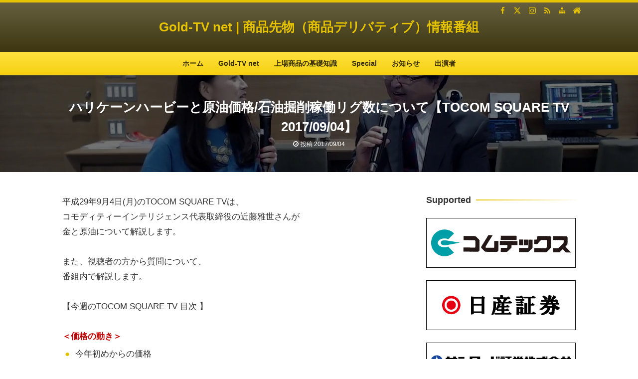

--- FILE ---
content_type: text/html; charset=UTF-8
request_url: https://gold-tv.net/%E3%83%8F%E3%83%AA%E3%82%B1%E3%83%BC%E3%83%B3%E3%83%8F%E3%83%BC%E3%83%93%E3%83%BC%E3%81%A8%E5%8E%9F%E6%B2%B9%E4%BE%A1%E6%A0%BC%E7%9F%B3%E6%B2%B9%E6%8E%98%E5%89%8A%E7%A8%BC%E5%83%8D%E3%83%AA%E3%82%B0/
body_size: 29770
content:
<!DOCTYPE html>
<html lang="ja">
<head prefix="og: http://ogp.me/ns# fb: http://ogp.me/ns/fb# article: http://ogp.me/ns/article#">
<meta charset="UTF-8">
<meta name="viewport" content="width=device-width,initial-scale=1.0">
<style id="jetpack-boost-critical-css">@charset "utf-8";a,article,aside,body,div,form,h1,h2,header,html,i,img,label,li,nav,ol,p,span,time,ul{margin:0;padding:0;border:0;outline:0;font-size:100%;vertical-align:baseline}article,aside,header,nav{display:block}body{margin:auto;background:#fff;text-align:center;-webkit-text-size-adjust:100%;word-wrap:break-word}*,:after,:before{box-sizing:border-box}html{overflow-y:scroll}ol,ul{list-style-type:none}ol{counter-reset:li}.kpp,.textwidget{text-align:left}[type=submit],[type=text]{-webkit-appearance:none;-moz-appearance:none;margin:0;padding:0 10px;box-shadow:none;border:solid 1px #d9d9d9;border-radius:0;background:#fff;font:inherit;font-size:14px}[type=submit]{vertical-align:top}img{max-width:100%;height:auto;border:0;vertical-align:bottom}a{text-decoration:underline}.header-in a,.side a{text-decoration:none}.widget_text.side a{text-decoration:underline}.gnav a,.hnav a,.kpp a,.post-head a,.widget .kpp a{text-decoration:none}#main,#side-r{display:block;min-width:0}#ctr-in,#ctr1,#ctr2,#ctr3,.gnav-in,.header-in,.hnav,.post-head-in{margin:auto}.header-in-l:after{content:"";display:block;clear:both}.kpp-in{display:flex;padding:15px 5px}.kpp-l{display:flex;align-items:center;width:100px;height:100px;margin-right:15px}.kpp-r{flex:1}#header,.post-head{position:relative}#header>a,.post-head>a{position:absolute;top:0;right:0;bottom:0;left:0;content:""}.header-outer,.post-head{background-position:center center;background-repeat:no-repeat;background-size:cover}.kpp-l img{width:100%;height:100%;-webkit-object-fit:cover;object-fit:cover}@media all and (-ms-high-contrast:none){.kpp-l img{height:auto}}.post-head{color:#fff}.gnav a,.post-ttl,.side-ttl,.site-ttl{font-weight:700}.site-ttl{text-shadow:1px 1px 2px rgba(0,0,0,.15)}#header,.kpp,[class*=h2-],[class*=ul-0]{word-break:break-all}@font-face{font-family:kaeten;font-display:swap;font-style:normal;font-weight:400}[class^=i-]{font-family:kaeten;speak:none;font-style:normal;font-weight:400;font-variant:normal;text-transform:none;line-height:1;-webkit-font-smoothing:antialiased;-moz-osx-font-smoothing:grayscale}.i-home:before{content:""}.i-time:before{content:""}.i-update:before{content:""}.i-sitemap:before{content:""}.i-bar:before{content:""}.i-ul:before{content:""}.i-folder:before{content:""}.i-arrow-l:before{content:""}.i-arrow-r:before{content:""}.i-arrow-u:before{content:""}.i-rss:before{content:""}.i-fb:before{content:""}.i-tw:before{content:""}.i-fb-sign:before{content:""}.i-tw-sign:before{content:""}#header{border-top:solid 5px;background:#fff}.hnav{display:block;position:relative}.hnav-in{display:flex;position:absolute;top:2px;right:0;margin:0-8px;font-size:0}.hnav i{display:flex;justify-content:center;align-items:center;width:26px;height:26px;margin:0 2px;border-radius:50%}.header-outer{padding:30px 0}.header-in-l,.header-in-r{text-align:left}.site-ttl a{position:relative}.gnav{position:relative;border-top:solid 1px rgba(0,0,0,.15);background:#fff}.gnav-in{text-align:left}.gnav ul{margin:-1px -15px 0;font-size:0}.gnav li{display:inline-block;position:relative}.gnav a{display:block;padding:11px 15px}.post-body{padding:15px 10px;background:#fff;text-align:left}.post-head-sgl{padding:60px 0}.post-ttl{position:relative;display:inline}.post-cat{display:block}.post-cat-in{display:inline}.post-cat a{position:relative}.post-cat,.post-date{margin-top:5px}.pankuzu .name{display:none}.side{padding:15px 10px;background:#fff;text-align:left}.side-ttl{position:relative;margin:-15px -10px 15px;padding:10px;border-bottom:solid 2px #d9d9d9}.side-ttl:before{position:absolute;left:0;bottom:-2px;content:"";width:50%;height:2px}.tabnav{display:block;position:relative;border-bottom:solid 1px #d9d9d9}.tabnav-in{margin:0 5px -1px;text-align:left;font-size:0}.tabmenu{display:inline-block;overflow:hidden;line-height:1;margin:0 1px;padding:10px;border:solid 1px rgba(0,0,0,.15);border-bottom-color:#d9d9d9;background:rgba(0,0,0,.04)}aside .tabnav{margin:0-5px}.fbtn ul{display:flex;position:fixed;bottom:0;right:0;z-index:100;line-height:1;font-size:0}.fbtn li{position:relative;margin-left:1px}.fbtn a{display:block;width:50px;height:50px;background:rgba(255,255,255,.9)}.fbtn i{position:absolute;top:5px;left:0;right:0;font-size:26px}.fbtn .txt{position:absolute;bottom:5px;left:0;right:0;font-size:10px}.aligncenter{display:block;margin:auto}.screen-reader-text{display:none}.sp-form{padding:10px 5px}.sp-form [type=text]{width:78%;height:40px;border-right:none}.sp-form [type=submit]{width:22%;height:40px;padding:0}.kpp{margin:-10px -5px}.kpp li{position:relative;border-bottom:dashed 1px #d9d9d9}.kpp li:last-child{border:0}[class*=h2-]{position:relative;margin:5px -5px;font-weight:700}[class*=h2-]:before{position:absolute}[class*=h2-]{padding:10px 15px}[class*=h2-03-]{padding:10px;box-shadow:0 1px 2px rgba(0,0,0,.15) inset,-1px -1px 2px rgba(0,0,0,.15) inset;border-style:solid;border-width:2px 2px 2px 15px;border-radius:10px}[class*=ul-0]{margin:5px}[class*=ul-0]>li{position:relative;padding-left:1.25em}[class*=ul-0]>li:before{position:absolute;left:0;text-align:center}[class*=ul-0]:not([class*=ul-03-])>li:before{background:0 0}[class*=ul-0]:not(.ul-09)>li:before{font-weight:400}[class*=ul-02-]>li:before{content:"●"}[class*=h2-]:before{background-image:linear-gradient(to bottom,rgba(255,255,255,.25) 0,rgba(153,153,153,.1) 100%)}.center{text-align:center}body{font-size:14px;line-height:1.8}#header,.post-ttl,[class*=h2-]{line-height:1.5}.post-body{font-size:16px}.post-ttl,.site-ttl{font-size:26px}.side-ttl{font-size:18px}.gnav li{font-size:14px}.post-cat,.post-date,.tabmenu{font-size:12px}[class*=h2-]{font-size:20px}@media screen and (max-width:799px){.site-ttl,[class*=h2-]{font-size:18px}.post-ttl{font-size:20px}[type=text]{font-size:16px}}.dark1{background:rgba(0,0,0,.55)}.hnav i{font-size:15px}.gnav i,.post-head i{margin-right:4px}#ctr-in{padding:15px 0}#main,#side-r{padding:15px 10px}.post,.side{margin:0 0 45px}.sp-form,.sp-menu,.sp-smap,.sp-sns{display:none}@media screen and (max-width:959px){#ctr-in{padding:0}#main,#side-r{padding:15px 5px .01em}.post,.side{margin:0 0 30px}}@media screen and (max-width:799px){#ctr br{display:none}.the-content{padding:0 4px}.hnav{display:none}.kpp-l{margin-right:10px}.sp-form,.sp-menu,.sp-smap{display:block}.sp-sns{display:flex}.gnav li{display:block}.gnav li a{border-top:solid 1px rgba(0,0,0,.15)}.gnav li li a{padding:10px 5px;border:0}.gnav li li{position:relative;padding-left:2.175em}.gnav li li:before{position:absolute;top:.75em;left:1.175em;content:"";width:.875em;height:.875em;border:solid #999;border-width:0 0 1px 1px}}h1{font-size:2.44em}h2{font-size:1.95em}@media all{@charset "UTF-8";ol,ul{box-sizing:border-box}.aligncenter{clear:both}.screen-reader-text{clip:rect(1px,1px,1px,1px);word-wrap:normal!important;border:0;-webkit-clip-path:inset(50%);clip-path:inset(50%);height:1px;margin:-1px;overflow:hidden;padding:0;position:absolute;width:1px}html :where(img[class*=wp-image-]){height:auto;max-width:100%}}@media all{@charset "UTF-8";.screen-reader-text{clip:rect(1px,1px,1px,1px);word-wrap:normal!important;border:0;-webkit-clip-path:inset(50%);clip-path:inset(50%);height:1px;margin:-1px;overflow:hidden;padding:0;position:absolute!important;width:1px}}</style><meta name='robots' content='max-image-preview:large' />
<title>ハリケーンハービーと原油価格/石油掘削稼働リグ数について【TOCOM SQUARE TV 2017/09/04】</title>
<meta name="keywords" content="ハリケーンハービーと原油価格/石油掘削稼働リグ数について【TOCOM SQUARE TV 2017/09/04】" />
<meta name="description" content="平成29年9月4日(月)のTOCOMSQUARETVは、コモディティーインテリジェンス代表取締役の近藤雅世さんが金と原油について解説します。また、視聴者の方から質問について、番組内で解説します。【今週のTOCOMSQUARETV目次】＜価格の動き＞今年初めからの価格＜金＞米雇用統計と金価格トルコの金ファンドの建玉＜原油＞ハリケーンハービーと原油価格ファンドの建玉OPECの8月の生産状況＜視聴者からの質問コーナー＞石油掘削稼働リグ数についての疑問＜今週の予定＞【出演者】近藤雅世山本郁パソコンの場合" />
<meta name="google-site-verification" content="NN466XUh1oz_Ue2Odoa-gUqqO7DC9Vp2RjKcKjFLHjo" />
<meta property="og:type" content="article">
<meta property="og:title" content="ハリケーンハービーと原油価格/石油掘削稼働リグ数について【TOCOM SQUARE TV 2017/09/04】">
<meta property="og:url" content="https://gold-tv.net/%e3%83%8f%e3%83%aa%e3%82%b1%e3%83%bc%e3%83%b3%e3%83%8f%e3%83%bc%e3%83%93%e3%83%bc%e3%81%a8%e5%8e%9f%e6%b2%b9%e4%be%a1%e6%a0%bc%e7%9f%b3%e6%b2%b9%e6%8e%98%e5%89%8a%e7%a8%bc%e5%83%8d%e3%83%aa%e3%82%b0/">
<meta property="og:description" content="平成29年9月4日(月)のTOCOMSQUARETVは、コモディティーインテリジェンス代表取締役の近藤雅世さんが金と原油について解説します。また、視聴者の方から質問について、番組内で解説します。【今週のTOCOMSQUARETV目次】＜価格の動き＞今年初めからの価格＜金＞米雇用統計と金価格トルコの金ファンドの建玉＜原油＞ハリケーンハービーと原油価格ファンドの建玉OPECの8月の生産状況＜視聴者からの質問コーナー＞石油掘削稼働リグ数についての疑問＜今週の予定＞【出演者】近藤雅世山本郁パソコンの場合">
<meta property="og:image" content="https://i0.wp.com/gold-tv.net/wp-content/uploads/2017/09/467.jpg?fit=1280%2C720&ssl=1">
<meta property="og:site_name" content="Gold-TV net | 商品先物（商品デリバティブ）情報番組">
<meta property="og:locale" content="ja_JP">
<meta property="fb:app_id" content="792441890905851">
<meta name="twitter:card" content="summary">
<meta name="twitter:site" content="@GOLDTV_net">
<meta name="twitter:creator" content="@GOLDTV_net">
<meta name="twitter:domain" content="gold-tv.net">
<link rel="canonical" href="https://gold-tv.net/%e3%83%8f%e3%83%aa%e3%82%b1%e3%83%bc%e3%83%b3%e3%83%8f%e3%83%bc%e3%83%93%e3%83%bc%e3%81%a8%e5%8e%9f%e6%b2%b9%e4%be%a1%e6%a0%bc%e7%9f%b3%e6%b2%b9%e6%8e%98%e5%89%8a%e7%a8%bc%e5%83%8d%e3%83%aa%e3%82%b0/" />
<!-- Jetpack Site Verification Tags -->
<meta name="google-site-verification" content="r6NPfZtBZcCYYnhO5gjTIWhwaZluGbz_Q6mxR9GtqXs" />
<link rel='dns-prefetch' href='//stats.wp.com' />
<link rel='preconnect' href='//i0.wp.com' />
<link rel='preconnect' href='//c0.wp.com' />
<link rel="alternate" type="application/rss+xml" title="Gold-TV net | 商品先物（商品デリバティブ）情報番組 &raquo; フィード" href="https://gold-tv.net/feed/" />
<link rel="alternate" type="application/rss+xml" title="Gold-TV net | 商品先物（商品デリバティブ）情報番組 &raquo; コメントフィード" href="https://gold-tv.net/comments/feed/" />
<link rel="alternate" title="oEmbed (JSON)" type="application/json+oembed" href="https://gold-tv.net/wp-json/oembed/1.0/embed?url=https%3A%2F%2Fgold-tv.net%2F%25e3%2583%258f%25e3%2583%25aa%25e3%2582%25b1%25e3%2583%25bc%25e3%2583%25b3%25e3%2583%258f%25e3%2583%25bc%25e3%2583%2593%25e3%2583%25bc%25e3%2581%25a8%25e5%258e%259f%25e6%25b2%25b9%25e4%25be%25a1%25e6%25a0%25bc%25e7%259f%25b3%25e6%25b2%25b9%25e6%258e%2598%25e5%2589%258a%25e7%25a8%25bc%25e5%2583%258d%25e3%2583%25aa%25e3%2582%25b0%2F" />
<link rel="alternate" title="oEmbed (XML)" type="text/xml+oembed" href="https://gold-tv.net/wp-json/oembed/1.0/embed?url=https%3A%2F%2Fgold-tv.net%2F%25e3%2583%258f%25e3%2583%25aa%25e3%2582%25b1%25e3%2583%25bc%25e3%2583%25b3%25e3%2583%258f%25e3%2583%25bc%25e3%2583%2593%25e3%2583%25bc%25e3%2581%25a8%25e5%258e%259f%25e6%25b2%25b9%25e4%25be%25a1%25e6%25a0%25bc%25e7%259f%25b3%25e6%25b2%25b9%25e6%258e%2598%25e5%2589%258a%25e7%25a8%25bc%25e5%2583%258d%25e3%2583%25aa%25e3%2582%25b0%2F&#038;format=xml" />
<style id='wp-img-auto-sizes-contain-inline-css' type='text/css'>
img:is([sizes=auto i],[sizes^="auto," i]){contain-intrinsic-size:3000px 1500px}
/*# sourceURL=wp-img-auto-sizes-contain-inline-css */
</style>
<style id='wp-block-library-inline-css' type='text/css'>
:root{--wp-block-synced-color:#7a00df;--wp-block-synced-color--rgb:122,0,223;--wp-bound-block-color:var(--wp-block-synced-color);--wp-editor-canvas-background:#ddd;--wp-admin-theme-color:#007cba;--wp-admin-theme-color--rgb:0,124,186;--wp-admin-theme-color-darker-10:#006ba1;--wp-admin-theme-color-darker-10--rgb:0,107,160.5;--wp-admin-theme-color-darker-20:#005a87;--wp-admin-theme-color-darker-20--rgb:0,90,135;--wp-admin-border-width-focus:2px}@media (min-resolution:192dpi){:root{--wp-admin-border-width-focus:1.5px}}.wp-element-button{cursor:pointer}:root .has-very-light-gray-background-color{background-color:#eee}:root .has-very-dark-gray-background-color{background-color:#313131}:root .has-very-light-gray-color{color:#eee}:root .has-very-dark-gray-color{color:#313131}:root .has-vivid-green-cyan-to-vivid-cyan-blue-gradient-background{background:linear-gradient(135deg,#00d084,#0693e3)}:root .has-purple-crush-gradient-background{background:linear-gradient(135deg,#34e2e4,#4721fb 50%,#ab1dfe)}:root .has-hazy-dawn-gradient-background{background:linear-gradient(135deg,#faaca8,#dad0ec)}:root .has-subdued-olive-gradient-background{background:linear-gradient(135deg,#fafae1,#67a671)}:root .has-atomic-cream-gradient-background{background:linear-gradient(135deg,#fdd79a,#004a59)}:root .has-nightshade-gradient-background{background:linear-gradient(135deg,#330968,#31cdcf)}:root .has-midnight-gradient-background{background:linear-gradient(135deg,#020381,#2874fc)}:root{--wp--preset--font-size--normal:16px;--wp--preset--font-size--huge:42px}.has-regular-font-size{font-size:1em}.has-larger-font-size{font-size:2.625em}.has-normal-font-size{font-size:var(--wp--preset--font-size--normal)}.has-huge-font-size{font-size:var(--wp--preset--font-size--huge)}.has-text-align-center{text-align:center}.has-text-align-left{text-align:left}.has-text-align-right{text-align:right}.has-fit-text{white-space:nowrap!important}#end-resizable-editor-section{display:none}.aligncenter{clear:both}.items-justified-left{justify-content:flex-start}.items-justified-center{justify-content:center}.items-justified-right{justify-content:flex-end}.items-justified-space-between{justify-content:space-between}.screen-reader-text{border:0;clip-path:inset(50%);height:1px;margin:-1px;overflow:hidden;padding:0;position:absolute;width:1px;word-wrap:normal!important}.screen-reader-text:focus{background-color:#ddd;clip-path:none;color:#444;display:block;font-size:1em;height:auto;left:5px;line-height:normal;padding:15px 23px 14px;text-decoration:none;top:5px;width:auto;z-index:100000}html :where(.has-border-color){border-style:solid}html :where([style*=border-top-color]){border-top-style:solid}html :where([style*=border-right-color]){border-right-style:solid}html :where([style*=border-bottom-color]){border-bottom-style:solid}html :where([style*=border-left-color]){border-left-style:solid}html :where([style*=border-width]){border-style:solid}html :where([style*=border-top-width]){border-top-style:solid}html :where([style*=border-right-width]){border-right-style:solid}html :where([style*=border-bottom-width]){border-bottom-style:solid}html :where([style*=border-left-width]){border-left-style:solid}html :where(img[class*=wp-image-]){height:auto;max-width:100%}:where(figure){margin:0 0 1em}html :where(.is-position-sticky){--wp-admin--admin-bar--position-offset:var(--wp-admin--admin-bar--height,0px)}@media screen and (max-width:600px){html :where(.is-position-sticky){--wp-admin--admin-bar--position-offset:0px}}

/*# sourceURL=wp-block-library-inline-css */
</style><style id='global-styles-inline-css' type='text/css'>
:root{--wp--preset--aspect-ratio--square: 1;--wp--preset--aspect-ratio--4-3: 4/3;--wp--preset--aspect-ratio--3-4: 3/4;--wp--preset--aspect-ratio--3-2: 3/2;--wp--preset--aspect-ratio--2-3: 2/3;--wp--preset--aspect-ratio--16-9: 16/9;--wp--preset--aspect-ratio--9-16: 9/16;--wp--preset--color--black: #000000;--wp--preset--color--cyan-bluish-gray: #abb8c3;--wp--preset--color--white: #ffffff;--wp--preset--color--pale-pink: #f78da7;--wp--preset--color--vivid-red: #cf2e2e;--wp--preset--color--luminous-vivid-orange: #ff6900;--wp--preset--color--luminous-vivid-amber: #fcb900;--wp--preset--color--light-green-cyan: #7bdcb5;--wp--preset--color--vivid-green-cyan: #00d084;--wp--preset--color--pale-cyan-blue: #8ed1fc;--wp--preset--color--vivid-cyan-blue: #0693e3;--wp--preset--color--vivid-purple: #9b51e0;--wp--preset--color--main: #e6c300;--wp--preset--color--blue: #0000ff;--wp--preset--color--navy: #000080;--wp--preset--color--red: #ff0000;--wp--preset--color--green: #008000;--wp--preset--color--orange: #ffa500;--wp--preset--color--purple: #e6c300;--wp--preset--color--pink: #f19ca7;--wp--preset--color--grey: #808080;--wp--preset--color--001: #f9f9f9;--wp--preset--color--002: #f9f9f9;--wp--preset--color--003: #f9f9f9;--wp--preset--color--004: #f9f9f9;--wp--preset--color--005: #f9f9f9;--wp--preset--color--006: #f9f9f9;--wp--preset--color--007: #f9f9f9;--wp--preset--gradient--vivid-cyan-blue-to-vivid-purple: linear-gradient(135deg,rgb(6,147,227) 0%,rgb(155,81,224) 100%);--wp--preset--gradient--light-green-cyan-to-vivid-green-cyan: linear-gradient(135deg,rgb(122,220,180) 0%,rgb(0,208,130) 100%);--wp--preset--gradient--luminous-vivid-amber-to-luminous-vivid-orange: linear-gradient(135deg,rgb(252,185,0) 0%,rgb(255,105,0) 100%);--wp--preset--gradient--luminous-vivid-orange-to-vivid-red: linear-gradient(135deg,rgb(255,105,0) 0%,rgb(207,46,46) 100%);--wp--preset--gradient--very-light-gray-to-cyan-bluish-gray: linear-gradient(135deg,rgb(238,238,238) 0%,rgb(169,184,195) 100%);--wp--preset--gradient--cool-to-warm-spectrum: linear-gradient(135deg,rgb(74,234,220) 0%,rgb(151,120,209) 20%,rgb(207,42,186) 40%,rgb(238,44,130) 60%,rgb(251,105,98) 80%,rgb(254,248,76) 100%);--wp--preset--gradient--blush-light-purple: linear-gradient(135deg,rgb(255,206,236) 0%,rgb(152,150,240) 100%);--wp--preset--gradient--blush-bordeaux: linear-gradient(135deg,rgb(254,205,165) 0%,rgb(254,45,45) 50%,rgb(107,0,62) 100%);--wp--preset--gradient--luminous-dusk: linear-gradient(135deg,rgb(255,203,112) 0%,rgb(199,81,192) 50%,rgb(65,88,208) 100%);--wp--preset--gradient--pale-ocean: linear-gradient(135deg,rgb(255,245,203) 0%,rgb(182,227,212) 50%,rgb(51,167,181) 100%);--wp--preset--gradient--electric-grass: linear-gradient(135deg,rgb(202,248,128) 0%,rgb(113,206,126) 100%);--wp--preset--gradient--midnight: linear-gradient(135deg,rgb(2,3,129) 0%,rgb(40,116,252) 100%);--wp--preset--font-size--small: 13px;--wp--preset--font-size--medium: 20px;--wp--preset--font-size--large: 36px;--wp--preset--font-size--x-large: 42px;--wp--preset--spacing--20: 0.44rem;--wp--preset--spacing--30: 0.67rem;--wp--preset--spacing--40: 1rem;--wp--preset--spacing--50: 1.5rem;--wp--preset--spacing--60: 2.25rem;--wp--preset--spacing--70: 3.38rem;--wp--preset--spacing--80: 5.06rem;--wp--preset--shadow--natural: 6px 6px 9px rgba(0, 0, 0, 0.2);--wp--preset--shadow--deep: 12px 12px 50px rgba(0, 0, 0, 0.4);--wp--preset--shadow--sharp: 6px 6px 0px rgba(0, 0, 0, 0.2);--wp--preset--shadow--outlined: 6px 6px 0px -3px rgb(255, 255, 255), 6px 6px rgb(0, 0, 0);--wp--preset--shadow--crisp: 6px 6px 0px rgb(0, 0, 0);}:where(.is-layout-flex){gap: 0.5em;}:where(.is-layout-grid){gap: 0.5em;}body .is-layout-flex{display: flex;}.is-layout-flex{flex-wrap: wrap;align-items: center;}.is-layout-flex > :is(*, div){margin: 0;}body .is-layout-grid{display: grid;}.is-layout-grid > :is(*, div){margin: 0;}:where(.wp-block-columns.is-layout-flex){gap: 2em;}:where(.wp-block-columns.is-layout-grid){gap: 2em;}:where(.wp-block-post-template.is-layout-flex){gap: 1.25em;}:where(.wp-block-post-template.is-layout-grid){gap: 1.25em;}.has-black-color{color: var(--wp--preset--color--black) !important;}.has-cyan-bluish-gray-color{color: var(--wp--preset--color--cyan-bluish-gray) !important;}.has-white-color{color: var(--wp--preset--color--white) !important;}.has-pale-pink-color{color: var(--wp--preset--color--pale-pink) !important;}.has-vivid-red-color{color: var(--wp--preset--color--vivid-red) !important;}.has-luminous-vivid-orange-color{color: var(--wp--preset--color--luminous-vivid-orange) !important;}.has-luminous-vivid-amber-color{color: var(--wp--preset--color--luminous-vivid-amber) !important;}.has-light-green-cyan-color{color: var(--wp--preset--color--light-green-cyan) !important;}.has-vivid-green-cyan-color{color: var(--wp--preset--color--vivid-green-cyan) !important;}.has-pale-cyan-blue-color{color: var(--wp--preset--color--pale-cyan-blue) !important;}.has-vivid-cyan-blue-color{color: var(--wp--preset--color--vivid-cyan-blue) !important;}.has-vivid-purple-color{color: var(--wp--preset--color--vivid-purple) !important;}.has-black-background-color{background-color: var(--wp--preset--color--black) !important;}.has-cyan-bluish-gray-background-color{background-color: var(--wp--preset--color--cyan-bluish-gray) !important;}.has-white-background-color{background-color: var(--wp--preset--color--white) !important;}.has-pale-pink-background-color{background-color: var(--wp--preset--color--pale-pink) !important;}.has-vivid-red-background-color{background-color: var(--wp--preset--color--vivid-red) !important;}.has-luminous-vivid-orange-background-color{background-color: var(--wp--preset--color--luminous-vivid-orange) !important;}.has-luminous-vivid-amber-background-color{background-color: var(--wp--preset--color--luminous-vivid-amber) !important;}.has-light-green-cyan-background-color{background-color: var(--wp--preset--color--light-green-cyan) !important;}.has-vivid-green-cyan-background-color{background-color: var(--wp--preset--color--vivid-green-cyan) !important;}.has-pale-cyan-blue-background-color{background-color: var(--wp--preset--color--pale-cyan-blue) !important;}.has-vivid-cyan-blue-background-color{background-color: var(--wp--preset--color--vivid-cyan-blue) !important;}.has-vivid-purple-background-color{background-color: var(--wp--preset--color--vivid-purple) !important;}.has-black-border-color{border-color: var(--wp--preset--color--black) !important;}.has-cyan-bluish-gray-border-color{border-color: var(--wp--preset--color--cyan-bluish-gray) !important;}.has-white-border-color{border-color: var(--wp--preset--color--white) !important;}.has-pale-pink-border-color{border-color: var(--wp--preset--color--pale-pink) !important;}.has-vivid-red-border-color{border-color: var(--wp--preset--color--vivid-red) !important;}.has-luminous-vivid-orange-border-color{border-color: var(--wp--preset--color--luminous-vivid-orange) !important;}.has-luminous-vivid-amber-border-color{border-color: var(--wp--preset--color--luminous-vivid-amber) !important;}.has-light-green-cyan-border-color{border-color: var(--wp--preset--color--light-green-cyan) !important;}.has-vivid-green-cyan-border-color{border-color: var(--wp--preset--color--vivid-green-cyan) !important;}.has-pale-cyan-blue-border-color{border-color: var(--wp--preset--color--pale-cyan-blue) !important;}.has-vivid-cyan-blue-border-color{border-color: var(--wp--preset--color--vivid-cyan-blue) !important;}.has-vivid-purple-border-color{border-color: var(--wp--preset--color--vivid-purple) !important;}.has-vivid-cyan-blue-to-vivid-purple-gradient-background{background: var(--wp--preset--gradient--vivid-cyan-blue-to-vivid-purple) !important;}.has-light-green-cyan-to-vivid-green-cyan-gradient-background{background: var(--wp--preset--gradient--light-green-cyan-to-vivid-green-cyan) !important;}.has-luminous-vivid-amber-to-luminous-vivid-orange-gradient-background{background: var(--wp--preset--gradient--luminous-vivid-amber-to-luminous-vivid-orange) !important;}.has-luminous-vivid-orange-to-vivid-red-gradient-background{background: var(--wp--preset--gradient--luminous-vivid-orange-to-vivid-red) !important;}.has-very-light-gray-to-cyan-bluish-gray-gradient-background{background: var(--wp--preset--gradient--very-light-gray-to-cyan-bluish-gray) !important;}.has-cool-to-warm-spectrum-gradient-background{background: var(--wp--preset--gradient--cool-to-warm-spectrum) !important;}.has-blush-light-purple-gradient-background{background: var(--wp--preset--gradient--blush-light-purple) !important;}.has-blush-bordeaux-gradient-background{background: var(--wp--preset--gradient--blush-bordeaux) !important;}.has-luminous-dusk-gradient-background{background: var(--wp--preset--gradient--luminous-dusk) !important;}.has-pale-ocean-gradient-background{background: var(--wp--preset--gradient--pale-ocean) !important;}.has-electric-grass-gradient-background{background: var(--wp--preset--gradient--electric-grass) !important;}.has-midnight-gradient-background{background: var(--wp--preset--gradient--midnight) !important;}.has-small-font-size{font-size: var(--wp--preset--font-size--small) !important;}.has-medium-font-size{font-size: var(--wp--preset--font-size--medium) !important;}.has-large-font-size{font-size: var(--wp--preset--font-size--large) !important;}.has-x-large-font-size{font-size: var(--wp--preset--font-size--x-large) !important;}
/*# sourceURL=global-styles-inline-css */
</style>

<style id='classic-theme-styles-inline-css' type='text/css'>
/*! This file is auto-generated */
.wp-block-button__link{color:#fff;background-color:#32373c;border-radius:9999px;box-shadow:none;text-decoration:none;padding:calc(.667em + 2px) calc(1.333em + 2px);font-size:1.125em}.wp-block-file__button{background:#32373c;color:#fff;text-decoration:none}
/*# sourceURL=/wp-includes/css/classic-themes.min.css */
</style>
<noscript><link rel='stylesheet' id='child-style-css' href='https://gold-tv.net/wp-content/themes/kaetengraph_child/style.css?ver=6.9' type='text/css' media='all' />
</noscript><link data-media="all" onload="this.media=this.dataset.media; delete this.dataset.media; this.removeAttribute( &apos;onload&apos; );" rel='stylesheet' id='child-style-css' href='https://gold-tv.net/wp-content/themes/kaetengraph_child/style.css?ver=6.9' type='text/css' media="not all" />
<link rel="stylesheet" id="main-css" href="https://gold-tv.net/wp-content/themes/kaetengraph/style.css?ver=2024111130000">
<style>body{font-family:'Yu Gothic',YuGothic,'Hiragino Kaku Gothic ProN',Roboto,'Droid Sans',sans-serif,kaeten;font-weight:500}[class*="h2-05"]:before{top:.6em}[class*="h3-05"]:before{top:.15em}[class*="ol-0"]>li:before{top:0;line-height:2}[class*="ol-03"]>li:before,[class*="ol-04-"]>li:before{line-height:1.875}#ctr-in{max-width:1070px}.hnav,.header-in,.gnav-in,.tpc-head-in,.tpc-sub-in,.tpc-body-in,.post-head-in,.arch-head-in,.pankuzu-in,.footer-in,.fsfooter-in{max-width:1050px}@media screen and (min-width:960px){#ctr-in{display:grid;display:-ms-grid;grid-template-columns:1fr 40px 340px;-ms-grid-columns:1fr 40px 340px}}#main{grid-area:1/1/2/2;-ms-grid-row:1;-ms-grid-column:1}#side-r{grid-area:1/3/2/4;-ms-grid-row:1;-ms-grid-column:3}@media screen and (max-width:959px){#side-r{padding-bottom:15px}}@media screen and (max-width:1099px){#ctr-in,.gnav-in{max-width:100%;margin:0}.hnav,.header-in,.tpc-head-in,.tpc-sub-in,.tpc-body-in,.post-head-in,.arch-head-in,.pankuzu-in,.footer-in,.fsfooter-in{max-width:100%;margin:0 15px}.pankuzu-in{margin:0 5px}.fsfooter-in{margin:0 10px}.gnav ul{margin:-1px 0 0}}@media screen and (min-width:960px){.fsfooter-in{display:grid;display:-ms-grid;grid-template-columns:1fr 35px 210px 35px 210px;-ms-grid-columns:1fr 35px 210px 35px 210px}.fsfooter-l{grid-area:1/1/2/2;-ms-grid-row:1;-ms-grid-column:1}.fsfooter-c{grid-area:1/3/2/4;-ms-grid-row:1;-ms-grid-column:3}.fsfooter-r{grid-area:1/5/2/6;-ms-grid-row:1;-ms-grid-column:5}}@media screen and (min-width:800px){.post-body,.list-body,.fsmain,.tpc,.cta{font-size:17px}}[class*="table-"] tr:not([class*="-"]) th:not([class*="-"]){background-color:#e6c300}[class*="h2-02-main"],[class*="h2-04-main"],[class*="h2-07-main"],[class*="h3-04-main"],[class*="h3-09-main"],[class*="-main"]:before,[class*="-main"]>li:before,[class*="parts-"][class*="-main"],[class*="kbtn-main"] a,.b-main,.has-main-background-color{background-color:#e6c300}[class*="h2-02-blue"],[class*="h2-04-blue"],[class*="h2-07-blue"],[class*="h3-04-blue"],[class*="h3-09-blue"],[class*="-blue"]:before,[class*="-blue"]>li:before,[class*="parts-"][class*="-blue"],[class*="kbtn-blue"] a,.b-blue,.has-blue-background-color{background-color:#0000ff}[class*="h2-02-navy"],[class*="h2-04-navy"],[class*="h2-07-navy"],[class*="h3-04-navy"],[class*="h3-09-navy"],[class*="-navy"]:before,[class*="-navy"]>li:before,[class*="parts-"][class*="-navy"],[class*="kbtn-navy"] a,.b-navy,.has-navy-background-color{background-color:#000080}[class*="h2-02-red"],[class*="h2-04-red"],[class*="h2-07-red"],[class*="h3-04-red"],[class*="h3-09-red"],[class*="-red"]:before,[class*="-red"]>li:before,[class*="parts-"][class*="-red"],[class*="kbtn-red"] a,.b-red,.has-red-background-color{background-color:#ff0000}[class*="h2-02-green"],[class*="h2-04-green"],[class*="h2-07-green"],[class*="h3-04-green"],[class*="h3-09-green"],[class*="-green"]:before,[class*="-green"]>li:before,[class*="parts-"][class*="-green"],[class*="kbtn-green"] a,.b-green,.has-green-background-color{background-color:#008000}[class*="h2-02-orange"],[class*="h2-04-orange"],[class*="h2-07-orange"],[class*="h3-04-orange"],[class*="h3-09-orange"],[class*="-orange"]:before,[class*="-orange"]>li:before,[class*="parts-"][class*="-orange"],[class*="kbtn-orange"] a,.b-orange,.has-orange-background-color{background-color:#ffa500}[class*="h2-02-purple"],[class*="h2-04-purple"],[class*="h2-07-purple"],[class*="h3-04-purple"],[class*="h3-09-purple"],[class*="-purple"]:before,[class*="-purple"]>li:before,[class*="parts-"][class*="-purple"],[class*="kbtn-purple"] a,.b-purple,.has-purple-background-color{background-color:#e6c300}[class*="h2-02-pink"],[class*="h2-04-pink"],[class*="h2-07-pink"],[class*="h3-04-pink"],[class*="h3-09-pink"],[class*="-pink"]:before,[class*="-pink"]>li:before,[class*="parts-"][class*="-pink"],[class*="kbtn-pink"] a,.b-pink,.has-pink-background-color{background-color:#f19ca7}[class*="h2-02-black"],[class*="h2-04-black"],[class*="h2-07-black"],[class*="h3-04-black"],[class*="h3-09-black"],[class*="-black"]:before,[class*="-black"]>li:before,[class*="parts-"][class*="-black"],[class*="kbtn-black"] a,.b-black,.has-black-background-color{background-color:#000000}[class*="h2-02-grey"],[class*="h2-04-grey"],[class*="h2-07-grey"],[class*="h3-04-grey"],[class*="h3-09-grey"],[class*="-grey"]:before,[class*="-grey"]>li:before,[class*="parts-"][class*="-grey"],[class*="kbtn-grey"] a,.b-grey,.has-grey-background-color{background-color:#808080}[class*="h2-01-main"],[class*="h2-03-main"],[class*="h3-01-main"],[class*="h3-02-main"],[class*="h3-03-main"],[class*="h3-06-main"],[class*="h3-07-main"],[class*="ul-01-main"]>li,.border-main,.has-main-border-color{border-color:#e6c300}[class*="h2-01-blue"],[class*="h2-03-blue"],[class*="h3-01-blue"],[class*="h3-02-blue"],[class*="h3-03-blue"],[class*="h3-06-blue"],[class*="h3-07-blue"],[class*="ul-01-blue"]>li,.border-blue,.has-blue-border-color{border-color:#0000ff}[class*="h2-01-navy"],[class*="h2-03-navy"],[class*="h3-01-navy"],[class*="h3-02-navy"],[class*="h3-03-navy"],[class*="h3-06-navy"],[class*="h3-07-navy"],[class*="ul-01-navy"]>li,.border-navy,.has-navy-border-color{border-color:#000080}[class*="h2-01-red"],[class*="h2-03-red"],[class*="h3-01-red"],[class*="h3-02-red"],[class*="h3-03-red"],[class*="h3-06-red"],[class*="h3-07-red"],[class*="ul-01-red"]>li,.border-red,.has-red-border-color{border-color:#ff0000}[class*="h2-01-green"],[class*="h2-03-green"],[class*="h3-01-green"],[class*="h3-02-green"],[class*="h3-03-green"],[class*="h3-06-green"],[class*="h3-07-green"],[class*="ul-01-green"]>li,.border-green,.has-green-border-color{border-color:#008000}[class*="h2-01-orange"],[class*="h2-03-orange"],[class*="h3-01-orange"],[class*="h3-02-orange"],[class*="h3-03-orange"],[class*="h3-06-orange"],[class*="h3-07-orange"],[class*="ul-01-orange"]>li,.border-orange,.has-orange-border-color{border-color:#ffa500}[class*="h2-01-purple"],[class*="h2-03-purple"],[class*="h3-01-purple"],[class*="h3-02-purple"],[class*="h3-03-purple"],[class*="h3-06-purple"],[class*="h3-07-purple"],[class*="ul-01-purple"]>li,.border-purple,.has-purple-border-color{border-color:#e6c300}[class*="h2-01-pink"],[class*="h2-03-pink"],[class*="h3-01-pink"],[class*="h3-02-pink"],[class*="h3-03-pink"],[class*="h3-06-pink"],[class*="h3-07-pink"],[class*="ul-01-pink"]>li,.border-pink,.has-pink-border-color{border-color:#f19ca7}[class*="h2-01-black"],[class*="h2-03-black"],[class*="h3-01-black"],[class*="h3-02-black"],[class*="h3-03-black"],[class*="h3-06-black"],[class*="h3-07-black"],[class*="ul-01-black"]>li,.border-black,.has-black-border-color{border-color:#000000}[class*="h2-01-grey"],[class*="h2-03-grey"],[class*="h3-01-grey"],[class*="h3-02-grey"],[class*="h3-03-grey"],[class*="h3-06-grey"],[class*="h3-07-grey"],[class*="ul-01-grey"]>li,.border-grey,.has-grey-border-color{border-color:#808080}[class*="-main"]>li:before,.t-main,.has-main-color{color:#e6c300}[class*="-blue"]>li:before,.t-blue,.has-blue-color{color:#0000ff}[class*="-navy"]>li:before,.t-navy,.has-navy-color{color:#000080}[class*="-red"]>li:before,.t-red,.has-red-color{color:#ff0000}[class*="-green"]>li:before,.t-green,.has-green-color{color:#008000}[class*="-orange"]>li:before,.t-orange,.has-orange-color{color:#ffa500}[class*="-purple"]>li:before,.t-purple,.has-purple-color{color:#e6c300}[class*="-pink"]>li:before,.t-pink,.has-pink-color{color:#f19ca7}[class*="-black"]>li:before,.t-black,.has-black-color{color:#000000}[class*="-grey"]>li:before,.t-grey,.has-grey-color{color:#808080}.has-white-color{color:#fff}[class*="h2-02-001"],[class*="h2-04-001"],[class*="h2-07-001"],[class*="h3-04-001"],[class*="h3-09-001"],[class*="-001"]:before,[class*="-001"]>li:before,[class*="parts-"][class*="-001"],[class*="kbtn-001"] a,.has-001-background-color{background-color:#f9f9f9}[class*="h2-02-002"],[class*="h2-04-002"],[class*="h2-07-002"],[class*="h3-04-002"],[class*="h3-09-002"],[class*="-002"]:before,[class*="-002"]>li:before,[class*="parts-"][class*="-002"],[class*="kbtn-002"] a,.has-002-background-color{background-color:#f9f9f9}[class*="h2-02-003"],[class*="h2-04-003"],[class*="h2-07-003"],[class*="h3-04-003"],[class*="h3-09-003"],[class*="-003"]:before,[class*="-003"]>li:before,[class*="parts-"][class*="-003"],[class*="kbtn-003"] a,.has-003-background-color{background-color:#f9f9f9}[class*="h2-02-004"],[class*="h2-04-004"],[class*="h2-07-004"],[class*="h3-04-004"],[class*="h3-09-004"],[class*="-004"]:before,[class*="-004"]>li:before,[class*="parts-"][class*="-004"],[class*="kbtn-004"] a,.has-004-background-color{background-color:#f9f9f9}[class*="h2-02-005"],[class*="h2-04-005"],[class*="h2-07-005"],[class*="h3-04-005"],[class*="h3-09-005"],[class*="-005"]:before,[class*="-005"]>li:before,[class*="parts-"][class*="-005"],[class*="kbtn-005"] a,.has-005-background-color{background-color:#f9f9f9}[class*="h2-02-006"],[class*="h2-04-006"],[class*="h2-07-006"],[class*="h3-04-006"],[class*="h3-09-006"],[class*="-006"]:before,[class*="-006"]>li:before,[class*="parts-"][class*="-006"],[class*="kbtn-006"] a,.has-006-background-color{background-color:#f9f9f9}[class*="h2-02-007"],[class*="h2-04-007"],[class*="h2-07-007"],[class*="h3-04-007"],[class*="h3-09-007"],[class*="-007"]:before,[class*="-007"]>li:before,[class*="parts-"][class*="-007"],[class*="kbtn-007"] a,.has-007-background-color{background-color:#f9f9f9}[class*="h2-01-001"],[class*="h2-03-001"],[class*="h3-01-001"],[class*="h3-02-001"],[class*="h3-03-001"],[class*="h3-06-001"],[class*="h3-07-001"],[class*="ul-01-001"]>li,.has-001-border-color{border-color:#f9f9f9}[class*="h2-01-002"],[class*="h2-03-002"],[class*="h3-01-002"],[class*="h3-02-002"],[class*="h3-03-002"],[class*="h3-06-002"],[class*="h3-07-002"],[class*="ul-01-002"]>li,.has-002-border-color{border-color:#f9f9f9}[class*="h2-01-003"],[class*="h2-03-003"],[class*="h3-01-003"],[class*="h3-02-003"],[class*="h3-03-003"],[class*="h3-06-003"],[class*="h3-07-003"],[class*="ul-01-003"]>li,.has-003-border-color{border-color:#f9f9f9}[class*="h2-01-004"],[class*="h2-03-004"],[class*="h3-01-004"],[class*="h3-02-004"],[class*="h3-03-004"],[class*="h3-06-004"],[class*="h3-07-004"],[class*="ul-01-004"]>li,.has-004-border-color{border-color:#f9f9f9}[class*="h2-01-005"],[class*="h2-03-005"],[class*="h3-01-005"],[class*="h3-02-005"],[class*="h3-03-005"],[class*="h3-06-005"],[class*="h3-07-005"],[class*="ul-01-005"]>li,.has-005-border-color{border-color:#f9f9f9}[class*="h2-01-006"],[class*="h2-03-006"],[class*="h3-01-006"],[class*="h3-02-006"],[class*="h3-03-006"],[class*="h3-06-006"],[class*="h3-07-006"],[class*="ul-01-006"]>li,.has-006-border-color{border-color:#f9f9f9}[class*="h2-01-007"],[class*="h2-03-007"],[class*="h3-01-007"],[class*="h3-02-007"],[class*="h3-03-007"],[class*="h3-06-007"],[class*="h3-07-007"],[class*="ul-01-007"]>li,.has-007-border-color{border-color:#f9f9f9}[class*="-001"]>li:before,.has-001-color{color:#f9f9f9}[class*="-002"]>li:before,.has-002-color{color:#f9f9f9}[class*="-003"]>li:before,.has-003-color{color:#f9f9f9}[class*="-004"]>li:before,.has-004-color{color:#f9f9f9}[class*="-005"]>li:before,.has-005-color{color:#f9f9f9}[class*="-006"]>li:before,.has-006-color{color:#f9f9f9}[class*="-007"]>li:before,.has-007-color{color:#f9f9f9}.m-yellow,a.m-yellow{background-color:#ffff99}.m-blue,a.m-blue{background-color:#b2d8ff}.m-red,a.m-red{background-color:#ffb2b2}.m-green,a.m-green{background-color:#ccffcc}.m-orange,a.m-orange{background-color:#ffcc99}.m-pink,a.m-pink{background-color:#ffcce5}.l-yellow{background:linear-gradient(transparent 70%, #ffff99 70%)}.l-blue{background:linear-gradient(transparent 70%, #b2d8ff 70%)}.l-red{background:linear-gradient(transparent 70%, #ffb2b2 70%)}.l-green{background:linear-gradient(transparent 70%, #ccffcc 70%)}.l-orange{background:linear-gradient(transparent 70%, #ffcc99 70%)}.l-pink{background:linear-gradient(transparent 70%, #ffcce5 70%)}[class*="h2-01"],[class*="h3-01"]{border-top-color:#c0c0c0}[class*="h3-01"]{border-left-color:#c0c0c0;border-right-color:#c0c0c0}[class*="h3-06"],[class*="ul-01"]>li{border-bottom-color:#c0c0c0}[class*="ol-03"]>li:before,[class*="ol-04"]>li:before,blockquote[class*="-"]:before,[class*="box-alert"]:before,[class*="box-info"]:before,[class*="box-que"]:before,[class*="i-"]:before{background:none}[class*="ul-03"]>li:before,[class*="ol-01"]>li:before,[class*="ol-02"]>li:before{color:#fff}[class*="ul-09"]>li:before{color:inherit}.tpc-head,.post-head,.arch-head,#footer{background-color:#e6c300}.pager .current,.pager-index a,.post-pager span{border-color:#e6c300;background:#e6c300}.gnav a:hover,a.more-link:hover,.reply a:hover,.tabmenu:hover,.fbtn a:hover,.pager a:hover,.pager-index a:hover,.post-pager a:hover span,[class*="kbtn"] a:hover,.cbtn:hover,[type="submit"]:hover,[type="button"]:hover,[type="checkbox"]:checked:before,a:hover .base{border-color:#332b00;background-color:#332b00}[class*="-ttl"]:after,[class*="-ttl"]:before{background-color:#e6c300}#header{border-top-color:#e6c300}a:link{color:#1111cc}a:visited{color:#800080}body,.gnav a,.tpc-btn2 a,.pankuzu,.read-time,.kl-date,.kl-cat,.kl-cat a,.fbtn a,.pager a,.pager span,.post-pager a span,.reply a,.tabmenu.active,.tabmenu.active:hover,.kpp-view,.krc-author,.krc-txt,[type="submit"],[type="button"],.pankuzu a,.fsmain:not(.widget_text) a,.kl-ttl a,main .card a,main .kpp a,main .krc a{color:#333333}.tpc-btn2 a{border-color:#333333}.hnav a,.site-desc,.pfnav,.pfnav a{color:#999999}.side,.fsside,.fs3crl,.side:not(.widget_text) a,.side .card a{color:#333333}.site-ttl a,.site-ttl,.side-ttl,.fsmain-ttl,.list-ttl,.relate-ttl,.cms-ttl,.fsfoot-ttl{color:#333333}.fshead-l a{color:#333333}.fshead-r a{color:#333333}.fsbnr a{color:#333333}.fsfoot:not(.widget_text) a,.fsfoot .card a{color:#333333}.fsfoot .ttxt-l,.fsfoot .ttxt-r{color:#333333}.sitemap a,a[class*="h2-"],a[class*="h3-"],[class*="h2-"] a,[class*="h3-"] a{color:inherit}main .sm-post li li a:visited,main .sm-page a:visited{color:#800080}a:hover,.side:not(.widget_text) a:hover,.fsmain:not(.widget_text) a:hover,.fsfoot:not(.widget_text) a:hover,.tgl-cm:hover,main .sm-post li li a:hover,main .sm-page a:hover,a:hover .card-ttl,a:hover .kpp-ttl,a:hover .krc-ttl{color:#ff0000}.post-head a,.tpc-btn a,.tpc-btn2 a:hover,.pager-index a,.cta-btn a,[class*="kbtn"] a:hover,a.t-white,.wp-block-button a,.wp-block-gallery a,a[class*="h2-02"],a[class*="h2-04"],a[class*="h2-07"],a[class*="h3-04"],a[class*="h3-09"]{color:#fff}.side [class*="kbtn"] a:not([class^="h"]),.side [class*="kbtn"] a:hover,.side a.t-white,.side .wp-block-button a,.side .wp-block-gallery a,.side a[class*="h2-02"],.side a[class*="h2-04"],.side a[class*="h2-07"],.side a[class*="h3-04"],.side a[class*="h3-09"],.side [class*="h2-02"] a,.side [class*="h2-04"] a,.side [class*="h2-07"] a,.side [class*="h3-04"] a,.side [class*="h3-09"] a{color:#fff}.tabmenu.active:hover{border:solid 1px #d9d9d9;border-bottom-color:#fff}.card:hover .card-info{color:#999}.pager .current,.pager-index a,.post-pager span{border-color:#332b00;color:#332b00}.arch-head{color:#333333}.kpp ol li:before{background:#555555}.kpp ol li:nth-child(-n+3):before{background:#e8383d}.cbtn,[class*="box-ttl"]{font-size:16px}.font12{font-size:12px}.font14{font-size:14px}.font16{font-size:16px}.font18{font-size:18px}.font20{font-size:20px}.font22{font-size:22px}.font24{font-size:24px}.font26{font-size:26px}.font28{font-size:28px}.font32{font-size:32px}.font36{font-size:36px}.font40{font-size:40px}#post-467.post-head{background-image:url(https://gold-tv.net/wp-content/uploads/2017/09/467.jpg)}.post-head-sgl,.post-head-sgl2{padding:45px 0}.prev .pn-in{background-image:url(https://i0.wp.com/gold-tv.net/wp-content/uploads/2017/08/tocom-square-tv2017.jpg?fit=1024%2C576&ssl=1)}.prev .pn-in:after{background:rgba(0,0,0,.55)}.prev:hover .pn-in:after{background:rgba(0,0,0,.3)}.next .pn-in{background-image:url(https://i0.wp.com/gold-tv.net/wp-content/uploads/2017/09/tocom-square-tv-201.jpg?fit=1024%2C576&ssl=1)}.next .pn-in:after{background:rgba(0,0,0,.55)}.next:hover .pn-in:after{background:rgba(0,0,0,.3)}.site-ttl a,.site-ttl,.site-desc{color:#e6c300}.hnav a{color:#e6c300}.hbtn span,.hbtn span:before,.hbtn span:after{background:#e6c300}.header-outer{background-color:#332b00;background-image:linear-gradient(to bottom,rgba(255,255,255,.25) 0%,rgba(153,153,153,.1) 100%)}.gnav{border:0}.gnav ul{margin-top:0}.gnav a{color:#332b00}.gnav{border:0;background:#ffd700;background-image:linear-gradient(to bottom,rgba(255,255,255,.25) 0%,rgba(153,153,153,.1) 100%)}.gnav ul{margin-top:0}#footer{background:#332b00;background-image:linear-gradient(to bottom,rgba(255,255,255,.25) 0%,rgba(153,153,153,.1) 100%)}@media screen and (min-width:800px){.list .kl-l{width:120px;height:75px}}.side-ttl{display:flex;align-items:center;margin-bottom:10px;padding-left:10px;padding-right:0;border:0;}.side-ttl:before{position:static;width:0;height:0}.side-ttl:after{flex:1;content:"";height:2px;margin-left:10px;background:linear-gradient(90deg,#e6c300,transparent)}.fsmain-ttl{display:flex;align-items:center;margin-bottom:10px;padding-left:10px;padding-right:0;border:0;}.fsmain-ttl:before{position:static;width:0;height:0}.fsmain-ttl:after{flex:1;content:"";height:2px;margin-left:10px;background:linear-gradient(90deg,#e6c300,transparent)}.list-ttl{display:flex;align-items:center;padding-left:10px;padding-right:0;border:0;}.list-ttl:before{position:static;width:0;height:0}.list-ttl:after{flex:1;content:"";height:2px;margin-left:10px;background:linear-gradient(90deg,#e6c300,transparent)}.list .kl{padding-top:0}.relate-ttl{padding-left:30px;border:0;}.relate-ttl:before{position:absolute;top:10%;left:10px;content:"";width:10px;height:80%;border-radius:4px;background-image:linear-gradient(to bottom,rgba(255,255,255,.25) 0%,rgba(153,153,153,.1) 100%)}.relate .kl{padding-top:0}.relate .kl>li{width:calc(100%/3 - 2px)}*::-ms-backdrop,.relate .kl>li{width:calc(33.33% - 2px)}.relate .kl{display:flex;flex-wrap:wrap;padding:5px 0 0}.relate .kl>li,.relate .kl>li:last-child{margin:1px;border:0;}.relate .kl-in{display:block;padding:9px}.relate .kl-l{margin:auto}.relate .kl-r{text-align:center}.relate .kl-ttl{margin-top:5px}.relate .kl-l{width:100%}.relate .kl-l a:hover img,.relate .kl-l a:hover .noimg{transition:none}@media screen and (min-width:800px){.header-in{display:flex}.header-in-l{flex:1}.header-in-r{margin-left:10px}}@media screen and (max-width:799px){.fshead-r{margin-top:15px}}.header-in{display:block}.header-in-r{width:auto}.site-ttl,.site-desc,.header-img{padding-left:0;text-align:center}.fshead-l{float:none;margin:0 0 5px}.fshead-l img{margin:0}.fshead-r{margin-top:15px}.gnav-in{width:auto;text-align:center}.copyright{text-align:center}@media screen and (max-width:959px){}@media screen and (max-width:799px){.tpc-head-in,.tpc-sub-in,.tpc-body-in{margin:0 19px}.header-outer,.header-in{height:auto}.header-outer{padding:15px 0}.site-ttl,.site-desc{width:auto;padding-right:37px}.hbtn{height:47px}.header-in-l{margin-top:32px}.site-ttl,.site-desc{padding:0}.gnav{margin:0;border:0;background:none}.gnav-in{display:none;position:absolute;top:0;right:0;z-index:99;width:100%;margin:0;padding:10px;background:#e6e6e6}.gnav a{padding:10px;font-weight:400;color:#333333}.gnav ul{margin:0}.sp-smap a{border-top:solid 1px rgba(0,0,0,.15)}.post-head-sgl,.post-head-sgl2{padding:30px 0}}@media screen and (max-width:666px){.ad{display:block}.ad-l,.ad-r{width:auto}.ad-r{margin-top:15px}}@media screen and (max-width:666px){[class$="imgl"],[class$="imgr"]{float:none;margin:5px auto}[class*="text00"]{min-height:0}img.alignleft,img.alignright,.wp-caption.alignleft,.wp-caption.alignright{display:block;float:none;margin:auto}.flexbox,.is-style-flexbox>[class*="wp-block-group"]{display:block}.flexbox.row-reverse,.is-style-flexbox.row-reverse>[class*="wp-block-group"]{display:flex;flex-direction:column-reverse}.flexbox>[class*="margin-l-"]:not(.margin-l-auto),.is-style-flexbox [class*="margin-l-"]:not(.margin-l-auto){margin-left:0}.flexbox>[class*="margin-r-"]:not(.margin-r-auto),.is-style-flexbox [class*="margin-r-"]:not(.margin-r-auto){margin-right:0}.tpc-head-in,.tpc-sub-in{display:block}.tpc-btn,.tpc-btn2{margin:15px 0 .25em}.fnav ul{margin:-10px 0 30px}.fnav li{display:block;margin:0;border:0}.fnav a{display:block;padding:10px}.fnav li a{border-bottom:solid 1px rgba(0,0,0,.1)}.fnav a:hover{box-shadow:none;border-color:#332b00;background:#332b00;text-decoration:none}#footer .footer-in .fnav a:hover{color:#fff}}@media screen and (min-width:800px){.gnav ul ul{position:absolute;top:100%;left:0;z-index:99;width:200px;margin:0}.gnav ul ul ul,.gnav ul ul ul ul ul{top:0;left:100%}.gnav ul ul ul ul,.gnav ul ul ul ul ul ul{left:-100%;width:100%}.gnav li li{display:block;overflow:hidden;width:100%;height:0;background:rgba(0,0,0,.5)}.gnav li li li{background:#555}.gnav li:hover>ul>li{overflow:visible;height:40px}.gnav li li a{white-space:nowrap;display:block;line-height:40px;overflow:hidden;padding:0 10px;border-radius:0;font-weight:400;text-align:left;color:#fff}.gnav ul ul li>ul:before,.gnav ul ul ul ul li>ul:before{position:absolute;top:13px;left:-10px;content:"";border:solid 7px transparent;border-left-color:#fff}.gnav ul ul ul li>ul:before,.gnav ul ul ul ul ul li>ul:before{left:200%;margin-left:-20px;-webkit-transform:rotate(180deg);transform:rotate(180deg)}.gnav ul ul ul ul li>ul:before{margin:0;-webkit-transform:rotate(0deg);transform:rotate(0deg)}}@media screen and (min-width:800px){.gnav li[class$="current-menu-item"] a{border-color:#332b00;background:#332b00;color:#fff}}select{border:solid 1px #d9d9d9}.post-cat {display: none;}<link href="https://use.fontawesome.com/releases/v5.11.2/css/all.css" rel="stylesheet"></style>
<!--n2css--><!--n2js-->

<link rel="https://api.w.org/" href="https://gold-tv.net/wp-json/" /><link rel="alternate" title="JSON" type="application/json" href="https://gold-tv.net/wp-json/wp/v2/posts/467" /><link rel="EditURI" type="application/rsd+xml" title="RSD" href="https://gold-tv.net/xmlrpc.php?rsd" />
<meta name="generator" content="WordPress 6.9" />
<link rel='shortlink' href='https://gold-tv.net/?p=467' />
	<style>img#wpstats{display:none}</style>
		
<!-- Jetpack Open Graph Tags -->
<meta property="og:type" content="article" />
<meta property="og:title" content="ハリケーンハービーと原油価格/石油掘削稼働リグ数について【TOCOM SQUARE TV 2017/09/04】" />
<meta property="og:url" content="https://gold-tv.net/%e3%83%8f%e3%83%aa%e3%82%b1%e3%83%bc%e3%83%b3%e3%83%8f%e3%83%bc%e3%83%93%e3%83%bc%e3%81%a8%e5%8e%9f%e6%b2%b9%e4%be%a1%e6%a0%bc%e7%9f%b3%e6%b2%b9%e6%8e%98%e5%89%8a%e7%a8%bc%e5%83%8d%e3%83%aa%e3%82%b0/" />
<meta property="og:description" content="平成29年9月4日(月)のTOCOM SQUARE TVは、 コモディティーインテリジェンス代表取締役の近藤雅&hellip;" />
<meta property="article:published_time" content="2017-09-04T10:50:00+00:00" />
<meta property="article:modified_time" content="2017-09-04T10:50:00+00:00" />
<meta property="og:site_name" content="Gold-TV net | 商品先物（商品デリバティブ）情報番組" />
<meta property="og:image" content="https://i0.wp.com/gold-tv.net/wp-content/uploads/2017/09/467.jpg?fit=1200%2C675&#038;ssl=1" />
<meta property="og:image:width" content="1200" />
<meta property="og:image:height" content="675" />
<meta property="og:image:alt" content="" />
<meta property="og:locale" content="ja_JP" />
<meta name="twitter:text:title" content="ハリケーンハービーと原油価格/石油掘削稼働リグ数について【TOCOM SQUARE TV 2017/09/04】" />
<meta name="twitter:image" content="https://i0.wp.com/gold-tv.net/wp-content/uploads/2017/09/467.jpg?fit=1200%2C675&#038;ssl=1&#038;w=640" />
<meta name="twitter:card" content="summary_large_image" />

<!-- End Jetpack Open Graph Tags -->
<link rel="icon" href="https://i0.wp.com/gold-tv.net/wp-content/uploads/logo.png?fit=32%2C32&#038;ssl=1" sizes="32x32" />
<link rel="icon" href="https://i0.wp.com/gold-tv.net/wp-content/uploads/logo.png?fit=192%2C192&#038;ssl=1" sizes="192x192" />
<link rel="apple-touch-icon" href="https://i0.wp.com/gold-tv.net/wp-content/uploads/logo.png?fit=180%2C180&#038;ssl=1" />
<meta name="msapplication-TileImage" content="https://i0.wp.com/gold-tv.net/wp-content/uploads/logo.png?fit=270%2C270&#038;ssl=1" />


</head>
<body class="wp-singular post-template-default single single-post postid-467 single-format-standard wp-theme-kaetengraph wp-child-theme-kaetengraph_child" itemscope itemtype="http://schema.org/WebPage">
<div id="ctr">
<div id="ctr1">
<header id="header" itemscope itemtype="http://schema.org/WPHeader">
<a href="https://gold-tv.net/" class="link-ctrl" data-wpel-link="internal">
<div class="hnav">
<ul class="hnav-in">
<li><a href="https://www.facebook.com/GOLDTVnet" target="_blank" rel="noopener" title="Facebook"><i class="i-fb fb"></i></a></li>
<li><a href="https://twitter.com/GOLDTV_net" target="_blank" rel="noopener" title="Twitter" data-wpel-link="external"><i class="i-tw tw"></i></a></li>
<li><a href="https://www.instagram.com/GOLDTV_net/" target="_blank" rel="noopener" title="Instagram" data-wpel-link="external"><i class="i-ig ig"></i></a></li>
<li><a href="https://gold-tv.net/feed/" target="_blank" rel="noopener" title="RSS" data-wpel-link="internal"><i class="i-rss feed"></i></a></li>
<li><a href="https://gold-tv.net/sitemap" title="サイトマップ" data-wpel-link="internal"><i class="i-sitemap base"></i></a></li>
<li><a href="https://gold-tv.net/" title="HOME" data-wpel-link="internal"><i class="i-home base"></i></a></li>
</ul>
</div>
<div class="header-outer">
<div class="header-in">
<div class="header-in-l">
<p class="site-ttl"><a href="https://gold-tv.net/" title="Gold-TV net | 商品先物（商品デリバティブ）情報番組" class="link-ctrl" data-wpel-link="internal">Gold-TV net | 商品先物（商品デリバティブ）情報番組</a></p>
</div>
<div class="header-in-r">
</div>
</div>
</div>
</a>
</header>
<nav class="gnav" itemscope itemtype="http://schema.org/SiteNavigationElement">
<div class="gnav-in">
<form action="https://gold-tv.net/" method="get" class="sp-form" name="sp-form"><input type="text" name="s" value="" /><input type="submit" value="検索" /></form>
<div class="sp-sns">
<a href="https://www.facebook.com/GOLDTVnet" target="_blank" rel="noopener" data-wpel-link="external"><i class="i-fb-sign"></i><span class="txt">Facebook</span></a><a href="https://twitter.com/GOLDTV_net" target="_blank" rel="noopener" data-wpel-link="external"><i class="i-tw-sign"></i><span class="txt">Twitter</span></a><a href="https://www.instagram.com/GOLDTV_net/" target="_blank" rel="noopener" data-wpel-link="external"><i class="i-ig"></i><span class="txt">Instagram</span></a></div>
<div class="sp-smap"><a href="https://gold-tv.net/sitemap" data-wpel-link="internal"><i class="i-sitemap"></i><span class="txt">サイトマップ</span></a></div>
<ul><li class="menu-item-home"><a href="https://gold-tv.net" data-wpel-link="internal">ホーム</a></li>
<li><a href="https://gold-tv.net/category/goldtvnet/" data-wpel-link="internal">Gold-TV net</a></li>
<li><a href="https://gold-tv.net/category/basic/" data-wpel-link="internal">上場商品の基礎知識</a>
<ul class="sub-menu">
	<li><a href="https://gold-tv.net/gold_basics/" data-wpel-link="internal">金＜GOLD></a></li>
	<li><a href="https://gold-tv.net/oil_basics/" data-wpel-link="internal">原油＜OIL></a></li>
	<li><a href="https://gold-tv.net/rubber_basics/" data-wpel-link="internal">ゴム＜RUBBER＞</a></li>
	<li><a href="https://gold-tv.net/category/special/tsr/" data-wpel-link="internal">TSRのポイント</a></li>
	<li><a href="https://gold-tv.net/grain_basics/" data-wpel-link="internal">穀物＜GRAIN＞</a></li>
</ul>
</li>
<li><a href="https://gold-tv.net/category/special/" data-wpel-link="internal">Special</a>
<ul class="sub-menu">
	<li><a href="https://gold-tv.net/category/special/wgc_golddemandtrend/" data-wpel-link="internal">WGC需給分析レポート解説</a></li>
	<li><a href="https://gold-tv.net/20181127special/" data-wpel-link="internal">森田隆大氏『ゴールドマーケットアップデート2018』</a></li>
	<li><a href="https://gold-tv.net/20180822special/" data-wpel-link="internal">リーマンショックから10年 金市場を俯瞰する</a></li>
	<li><a href="https://gold-tv.net/category/special/%e3%83%95%e3%82%a9%e3%83%bc%e3%82%ad%e3%83%a3%e3%82%b9%e3%83%882019/" data-wpel-link="internal">フォーキャスト2019</a></li>
	<li><a href="https://gold-tv.net/goldtopics201805/" data-wpel-link="internal">最新ゴールドトピックス</a></li>
</ul>
</li>
<li><a href="https://gold-tv.net/category/pressrelease/" data-wpel-link="internal">お知らせ</a></li>
<li><a href="https://gold-tv.net/profile/" data-wpel-link="internal">出演者</a></li>
</ul></div>
</nav>
<header id="post-467" class="post-head">
<a href="https://gold-tv.net/%e3%83%8f%e3%83%aa%e3%82%b1%e3%83%bc%e3%83%b3%e3%83%8f%e3%83%bc%e3%83%93%e3%83%bc%e3%81%a8%e5%8e%9f%e6%b2%b9%e4%be%a1%e6%a0%bc%e7%9f%b3%e6%b2%b9%e6%8e%98%e5%89%8a%e7%a8%bc%e5%83%8d%e3%83%aa%e3%82%b0/" data-wpel-link="internal">
<div class="post-head-sgl dark1">
<div class="post-head-in">
<h1 class="post-ttl">ハリケーンハービーと原油価格/石油掘削稼働リグ数について【TOCOM SQUARE TV 2017/09/04】</h1>
<div class="post-date"><i class="i-time"></i>投稿 <time class="entry-date published" datetime="2017-09-04T19:50:00+09:00">2017/09/04</time></div>
<div class="post-cat"><i class="i-folder"></i><div class="post-cat-in"><a href="https://gold-tv.net/category/goldtvnet/" rel="category tag">Gold-TV net</a></div></div>
</div>
</div>
</a>
</header>
<div id="ctr2">
<div id="ctr3">
<div id="ctr-in">
<main id="main" itemprop="mainContentOfPage" itemscope itemtype="http://schema.org/WebPageElement">
<article id="post-467" class="post">
<div class="post-body">
<div class="the-content">
<p>平成29年9月4日(月)のTOCOM SQUARE TVは、<br />
コモディティーインテリジェンス代表取締役の近藤雅世さんが<br />
金と原油について解説します。</p>
<p>&nbsp;</p>
<p>また、視聴者の方から質問について、<br />
番組内で解説します。</p>
<p>&nbsp;</p>
<p>【今週のTOCOM SQUARE TV 目次 】</p>
<p>&nbsp;</p>
<p><b><span style="color: #c00000;">＜価格の動き＞</span></b></p>
<ul class="ul-02-main">
<li>今年初めからの価格</li>
</ul>
<p>&nbsp;</p>
<p><b><span style="color: #c00000;">＜金＞</span></b></p>
<ul class="ul-02-main">
<li>米雇用統計と金価格</li>
<li>トルコの金</li>
<li>ファンドの建玉</li>
</ul>
<p>&nbsp;</p>
<p><b><span style="color: #c00000;">＜原油＞</span></b></p>
<ul class="ul-02-main">
<li>ハリケーンハービーと原油価格</li>
<li>ファンドの建玉</li>
<li>OPECの8月の生産状況</li>
</ul>
<p>&nbsp;</p>
<p><b><span style="color: #c00000;">＜視聴者からの質問コーナー＞</span></b></p>
<ul class="ul-02-main">
<li>石油掘削稼働リグ数についての疑問</li>
</ul>
<p>&nbsp;</p>
<p><b><span style="color: #c00000;">＜今週の予定＞</span></b></p>
<p>&nbsp;</p>
<p>【出演者】</p>
<ul class="ul-02-main">
<li>近藤雅世</li>
<li>山本郁</li>
</ul>
<p>&nbsp;</p>
<div class="youtube"><iframe src="https://www.youtube.com/embed/HVzDWD4SK7o?rel=0" width="640" height="360" frameborder="0" allowfullscreen="allowfullscreen"></iframe></div>
<p>&nbsp;</p>
<p>&nbsp;</p>
<p><img data-recalc-dims="1" fetchpriority="high" decoding="async" class="alignright wp-image-469 size-full" src="https://i0.wp.com/gold-tv.net/wp-content/uploads/2017/09/YouTubeCard.jpg?resize=300%2C172&#038;ssl=1" alt="" width="300" height="172" />パソコンの場合は動画を再生中に視聴者がプレーヤーにカーソルを合わせたとき、</p>
<p>&nbsp;</p>
<p>モバイルの場合は（仕様上YouTubeアプリのみ）プレーヤーコントロールが表示されているときに、動画の右上にカードアイコンが表示されます。</p>
<p>&nbsp;</p>
<p>アイコンをクリックすると、セミナー資料のダウンロードリンクが右横（モバイル端末を縦向きにしている場合は動画プレーヤーの下）に表示されます。</p>
<p>&nbsp;</p>
</div>
<div class="post-foot">
<div class="sns-shita">
<ul class="sns-06">
<li><a class="facebook" href="https://www.facebook.com/sharer/sharer.php?src=bm&amp;u=https%3A%2F%2Fgold-tv.net%2F%25e3%2583%258f%25e3%2583%25aa%25e3%2582%25b1%25e3%2583%25bc%25e3%2583%25b3%25e3%2583%258f%25e3%2583%25bc%25e3%2583%2593%25e3%2583%25bc%25e3%2581%25a8%25e5%258e%259f%25e6%25b2%25b9%25e4%25be%25a1%25e6%25a0%25bc%25e7%259f%25b3%25e6%25b2%25b9%25e6%258e%2598%25e5%2589%258a%25e7%25a8%25bc%25e5%2583%258d%25e3%2583%25aa%25e3%2582%25b0%2F&amp;t=%E3%83%8F%E3%83%AA%E3%82%B1%E3%83%BC%E3%83%B3%E3%83%8F%E3%83%BC%E3%83%93%E3%83%BC%E3%81%A8%E5%8E%9F%E6%B2%B9%E4%BE%A1%E6%A0%BC%2F%E7%9F%B3%E6%B2%B9%E6%8E%98%E5%89%8A%E7%A8%BC%E5%83%8D%E3%83%AA%E3%82%B0%E6%95%B0%E3%81%AB%E3%81%A4%E3%81%84%E3%81%A6%E3%80%90TOCOM+SQUARE+TV+2017%2F09%2F04%E3%80%91" target="_blank" rel="noopener" title="Facebook" data-wpel-link="external"><i class="i-facebook"></i><span class="txt">シェア</span></a></li>
<li><a class="hatena" href="https://b.hatena.ne.jp/add?mode=confirm&amp;url=https%3A%2F%2Fgold-tv.net%2F%25e3%2583%258f%25e3%2583%25aa%25e3%2582%25b1%25e3%2583%25bc%25e3%2583%25b3%25e3%2583%258f%25e3%2583%25bc%25e3%2583%2593%25e3%2583%25bc%25e3%2581%25a8%25e5%258e%259f%25e6%25b2%25b9%25e4%25be%25a1%25e6%25a0%25bc%25e7%259f%25b3%25e6%25b2%25b9%25e6%258e%2598%25e5%2589%258a%25e7%25a8%25bc%25e5%2583%258d%25e3%2583%25aa%25e3%2582%25b0%2F" target="_blank" rel="noopener" title="はてな" data-wpel-link="external"><i class="i-hatena"></i><span class="txt">はてな</span></a></li>
<li><a class="pocket" href="https://getpocket.com/edit?url=https%3A%2F%2Fgold-tv.net%2F%25e3%2583%258f%25e3%2583%25aa%25e3%2582%25b1%25e3%2583%25bc%25e3%2583%25b3%25e3%2583%258f%25e3%2583%25bc%25e3%2583%2593%25e3%2583%25bc%25e3%2581%25a8%25e5%258e%259f%25e6%25b2%25b9%25e4%25be%25a1%25e6%25a0%25bc%25e7%259f%25b3%25e6%25b2%25b9%25e6%258e%2598%25e5%2589%258a%25e7%25a8%25bc%25e5%2583%258d%25e3%2583%25aa%25e3%2582%25b0%2F&amp;title=%E3%83%8F%E3%83%AA%E3%82%B1%E3%83%BC%E3%83%B3%E3%83%8F%E3%83%BC%E3%83%93%E3%83%BC%E3%81%A8%E5%8E%9F%E6%B2%B9%E4%BE%A1%E6%A0%BC%2F%E7%9F%B3%E6%B2%B9%E6%8E%98%E5%89%8A%E7%A8%BC%E5%83%8D%E3%83%AA%E3%82%B0%E6%95%B0%E3%81%AB%E3%81%A4%E3%81%84%E3%81%A6%E3%80%90TOCOM+SQUARE+TV+2017%2F09%2F04%E3%80%91" target="_blank" rel="noopener" title="Pocket" data-wpel-link="external"><i class="i-pocket"></i><span class="txt">Pocket</span></a></li>
<li><a class="feedly" href="https://feedly.com/i/subscription/feed/https://gold-tv.net/feed/" target="_blank" rel="noopener" title="Feedly" data-wpel-link="external"><i class="i-feedly"></i><span class="txt">feedly</span></a></li>
<li><a class="twitter" href="https://twitter.com/intent/tweet?text=%E3%83%8F%E3%83%AA%E3%82%B1%E3%83%BC%E3%83%B3%E3%83%8F%E3%83%BC%E3%83%93%E3%83%BC%E3%81%A8%E5%8E%9F%E6%B2%B9%E4%BE%A1%E6%A0%BC%2F%E7%9F%B3%E6%B2%B9%E6%8E%98%E5%89%8A%E7%A8%BC%E5%83%8D%E3%83%AA%E3%82%B0%E6%95%B0%E3%81%AB%E3%81%A4%E3%81%84%E3%81%A6%E3%80%90TOCOM+SQUARE+TV+2017%2F09%2F04%E3%80%91&amp;url=https%3A%2F%2Fgold-tv.net%2F%25e3%2583%258f%25e3%2583%25aa%25e3%2582%25b1%25e3%2583%25bc%25e3%2583%25b3%25e3%2583%258f%25e3%2583%25bc%25e3%2583%2593%25e3%2583%25bc%25e3%2581%25a8%25e5%258e%259f%25e6%25b2%25b9%25e4%25be%25a1%25e6%25a0%25bc%25e7%259f%25b3%25e6%25b2%25b9%25e6%258e%2598%25e5%2589%258a%25e7%25a8%25bc%25e5%2583%258d%25e3%2583%25aa%25e3%2582%25b0%2F&amp;via=GOLDTV_net" target="_blank" rel="noopener" title="Twitter" data-wpel-link="external"><i class="i-twitter"></i><span class="txt">Twitter</span></a></li>
<li><a class="line" href="https://line.me/R/msg/text/?%E3%83%8F%E3%83%AA%E3%82%B1%E3%83%BC%E3%83%B3%E3%83%8F%E3%83%BC%E3%83%93%E3%83%BC%E3%81%A8%E5%8E%9F%E6%B2%B9%E4%BE%A1%E6%A0%BC%2F%E7%9F%B3%E6%B2%B9%E6%8E%98%E5%89%8A%E7%A8%BC%E5%83%8D%E3%83%AA%E3%82%B0%E6%95%B0%E3%81%AB%E3%81%A4%E3%81%84%E3%81%A6%E3%80%90TOCOM+SQUARE+TV+2017%2F09%2F04%E3%80%91%0D%0Ahttps%3A%2F%2Fgold-tv.net%2F%25e3%2583%258f%25e3%2583%25aa%25e3%2582%25b1%25e3%2583%25bc%25e3%2583%25b3%25e3%2583%258f%25e3%2583%25bc%25e3%2583%2593%25e3%2583%25bc%25e3%2581%25a8%25e5%258e%259f%25e6%25b2%25b9%25e4%25be%25a1%25e6%25a0%25bc%25e7%259f%25b3%25e6%25b2%25b9%25e6%258e%2598%25e5%2589%258a%25e7%25a8%25bc%25e5%2583%258d%25e3%2583%25aa%25e3%2582%25b0%2F" target="_blank" rel="noopener" title="LINE" data-wpel-link="external"><i class="i-line"></i><span class="txt">LINE</span></a></li>
<li><a class="rss" href="https://gold-tv.net/feed/" target="_blank" rel="noopener" title="RSS" data-wpel-link="internal"><i class="i-rss"></i><span class="txt">RSS</span></a></li>
</ul>
</div>
<ul class="sns-fol">
<li><a href="https://www.facebook.com/GOLDTVnet" target="_blank" rel="noopener" title="follow" data-wpel-link="external"><i class="i-facebook fb"></i></a></li>
<li><a href="https://twitter.com/GOLDTV_net" target="_blank" rel="noopener" title="follow" data-wpel-link="external"><i class="i-twitter tw"></i></a></li>
<li><a href="https://www.instagram.com/GOLDTV_net/" target="_blank" rel="noopener" title="follow" data-wpel-link="external"><i class="i-instagram ig"></i></a></li>
</ul>
<ul class="pfnav">
<li><i class="i-folder2"></i><a href="https://gold-tv.net/category/goldtvnet/" rel="category tag" data-wpel-link="internal">Gold-TV net</a></li>
<li><i class="i-tag"></i><a href="https://gold-tv.net/tag/commodity/" rel="tag" data-wpel-link="internal">Commodity</a> / <a href="https://gold-tv.net/tag/cx/" rel="tag" data-wpel-link="internal">CX</a> / <a href="https://gold-tv.net/tag/futures/" rel="tag" data-wpel-link="internal">futures</a> / <a href="https://gold-tv.net/tag/fx/" rel="tag" data-wpel-link="internal">fx</a> / <a href="https://gold-tv.net/tag/gold/" rel="tag" data-wpel-link="internal">GOLD</a> / <a href="https://gold-tv.net/tag/oil/" rel="tag" data-wpel-link="internal">oil</a> / <a href="https://gold-tv.net/tag/tocom/" rel="tag" data-wpel-link="internal">TOCOM</a> / <a href="https://gold-tv.net/tag/tocom-square/" rel="tag" data-wpel-link="internal">TOCOM SQUARE</a> / <a href="https://gold-tv.net/tag/tocom%e3%82%b9%e3%82%af%e3%82%a8%e3%82%a2/" rel="tag" data-wpel-link="internal">TOCOMスクエア</a> / <a href="https://gold-tv.net/tag/%e3%82%b3%e3%83%a2%e3%83%87%e3%82%a3%e3%83%86%e3%82%a3/" rel="tag" data-wpel-link="internal">コモディティ</a> / <a href="https://gold-tv.net/tag/%e3%83%95%e3%82%a1%e3%83%b3%e3%83%80%e3%83%a1%e3%83%b3%e3%82%bf%e3%83%ab%e5%88%86%e6%9e%90/" rel="tag" data-wpel-link="internal">ファンダメンタル分析</a> / <a href="https://gold-tv.net/tag/%e5%8e%9f%e6%b2%b9/" rel="tag" data-wpel-link="internal">原油</a> / <a href="https://gold-tv.net/tag/%e5%95%86%e5%93%81%e5%85%88%e7%89%a9/" rel="tag" data-wpel-link="internal">商品先物</a> / <a href="https://gold-tv.net/tag/%e5%b1%b1%e6%9c%ac%e9%83%81/" rel="tag" data-wpel-link="internal">山本郁</a> / <a href="https://gold-tv.net/tag/%e6%9d%b1%e4%ba%ac%e5%95%86%e5%93%81%e5%8f%96%e5%bc%95%e6%89%80/" rel="tag" data-wpel-link="internal">東京商品取引所</a> / <a href="https://gold-tv.net/tag/%e7%82%ba%e6%9b%bf/" rel="tag" data-wpel-link="internal">為替</a> / <a href="https://gold-tv.net/tag/%e7%9b%b8%e5%a0%b4%e6%83%85%e5%a0%b1/" rel="tag" data-wpel-link="internal">相場情報</a> / <a href="https://gold-tv.net/tag/%e8%bf%91%e8%97%a4%e9%9b%85%e4%b8%96/" rel="tag" data-wpel-link="internal">近藤雅世</a> / <a href="https://gold-tv.net/tag/%e9%87%91/" rel="tag" data-wpel-link="internal">金</a></li>
</ul>
</div>
<aside id="block-3" class="widget widget_block fs fspost2">
<iframe title="知識ゼロ・資産ゼロ・経験ゼロでも大丈夫！　１億円貯める金（ゴールド）投資" type="text/html" width="500" height="550" frameborder="0" allowfullscreen style="max-width:100%" src="https://read.amazon.com.au/kp/card?preview=inline&linkCode=ll1&ref_=k4w_oembed_MMZArpECg1h44Z&asin=B0FY2T8F1F&tag=sforum0b-22"></iframe></aside>
</div>
</article>
<article class="relate">
<div class="relate-ttl">関連記事</div>
<div class="relate-body">
<ul class="kl">
<li><a href="https://gold-tv.net/20260119/" data-wpel-link="internal"><article class="kl-in"><div class="kl-l"><img width="300" height="169" src="https://i0.wp.com/gold-tv.net/wp-content/uploads/1_Gold-39.png?fit=300%2C169&amp;ssl=1" class="attachment-medium size-medium wp-post-image" alt="【金】金ETFに史上最大の資金流入！世界で890億ドルの買い狂騰 【原油】米ガソリン価格3年連続下落！EIAが示す「構造的低迷」" decoding="async" loading="lazy" srcset="https://i0.wp.com/gold-tv.net/wp-content/uploads/1_Gold-39.png?w=1280&amp;ssl=1 1280w, https://i0.wp.com/gold-tv.net/wp-content/uploads/1_Gold-39.png?resize=300%2C169&amp;ssl=1 300w, https://i0.wp.com/gold-tv.net/wp-content/uploads/1_Gold-39.png?resize=768%2C432&amp;ssl=1 768w" sizes="auto, (max-width: 300px) 100vw, 300px" /></div><div class="kl-r"><p class="kl-ttl"><a href="https://gold-tv.net/20260119/">【金】金ETFに史上最大の資金流入！世界で890億ドルの買い狂騰 【原油】米ガソリン価格3年連続下落！EIAが示す「構造的低迷」</a></p><p class="kl-date"><span class="date"><i class="i-time"></i>2026/01/19</span></p></div></article></a></li>
<li><a href="https://gold-tv.net/20260112/" data-wpel-link="internal"><article class="kl-in"><div class="kl-l"><img width="300" height="169" src="https://i0.wp.com/gold-tv.net/wp-content/uploads/1-275.png?fit=300%2C169&amp;ssl=1" class="attachment-medium size-medium wp-post-image" alt="【金】2026年金相場。WGCが描く「2つのシナリオ」 【原油】OPEC増産で需給崩壊へ。2026年も続く弱気相場の連鎖" decoding="async" loading="lazy" srcset="https://i0.wp.com/gold-tv.net/wp-content/uploads/1-275.png?w=1280&amp;ssl=1 1280w, https://i0.wp.com/gold-tv.net/wp-content/uploads/1-275.png?resize=300%2C169&amp;ssl=1 300w, https://i0.wp.com/gold-tv.net/wp-content/uploads/1-275.png?resize=768%2C432&amp;ssl=1 768w" sizes="auto, (max-width: 300px) 100vw, 300px" /></div><div class="kl-r"><p class="kl-ttl"><a href="https://gold-tv.net/20260112/">【金】2026年金相場。WGCが描く「2つのシナリオ」 【原油】OPEC増産で需給崩壊へ。2026年も続く弱気相場の連鎖</a></p><p class="kl-date"><span class="date"><i class="i-time"></i>2026/01/12</span></p></div></article></a></li>
<li><a href="https://gold-tv.net/20260105/" data-wpel-link="internal"><article class="kl-in"><div class="kl-l"><img width="300" height="169" src="https://i0.wp.com/gold-tv.net/wp-content/uploads/1-274.png?fit=300%2C169&amp;ssl=1" class="attachment-medium size-medium wp-post-image" alt="【金】2026年の金市場総点検～金FTF・中央銀行の買い・地政学的リスク 【白金】プラチナ相場一年で3倍に急騰した昨年の動きは続くのか" decoding="async" loading="lazy" srcset="https://i0.wp.com/gold-tv.net/wp-content/uploads/1-274.png?w=1280&amp;ssl=1 1280w, https://i0.wp.com/gold-tv.net/wp-content/uploads/1-274.png?resize=300%2C169&amp;ssl=1 300w, https://i0.wp.com/gold-tv.net/wp-content/uploads/1-274.png?resize=768%2C432&amp;ssl=1 768w" sizes="auto, (max-width: 300px) 100vw, 300px" /></div><div class="kl-r"><p class="kl-ttl"><a href="https://gold-tv.net/20260105/">【金】2026年の金市場総点検～金FTF・中央銀行の買い・地政学的リスク 【白金】プラチナ相場一年で3倍に急騰した昨年の動きは続くのか</a></p><p class="kl-date"><span class="date"><i class="i-time"></i>2026/01/05</span></p></div></article></a></li>
<li><a href="https://gold-tv.net/20251229/" data-wpel-link="internal"><article class="kl-in"><div class="kl-l"><img width="300" height="169" src="https://i0.wp.com/gold-tv.net/wp-content/uploads/1-273.png?fit=300%2C169&amp;ssl=1" class="attachment-medium size-medium wp-post-image" alt="【金】中国「22億ドル爆買い」金ETF残高が史上最高へ 【原油】2026年「3つの下落要因」EIA最新データが示す下落圧力" decoding="async" loading="lazy" srcset="https://i0.wp.com/gold-tv.net/wp-content/uploads/1-273.png?w=1280&amp;ssl=1 1280w, https://i0.wp.com/gold-tv.net/wp-content/uploads/1-273.png?resize=300%2C169&amp;ssl=1 300w, https://i0.wp.com/gold-tv.net/wp-content/uploads/1-273.png?resize=768%2C432&amp;ssl=1 768w" sizes="auto, (max-width: 300px) 100vw, 300px" /></div><div class="kl-r"><p class="kl-ttl"><a href="https://gold-tv.net/20251229/">【金】中国「22億ドル爆買い」金ETF残高が史上最高へ 【原油】2026年「3つの下落要因」EIA最新データが示す下落圧力</a></p><p class="kl-date"><span class="date"><i class="i-time"></i>2025/12/29</span></p></div></article></a></li>
<li><a href="https://gold-tv.net/20251222/" data-wpel-link="internal"><article class="kl-in"><div class="kl-l"><img width="300" height="169" src="https://i0.wp.com/gold-tv.net/wp-content/uploads/1_Gold-38.png?fit=300%2C169&amp;ssl=1" class="attachment-medium size-medium wp-post-image" alt="【金】金価格2026年予測～WGCが警告する破滅の連鎖と＋30％急騰 【原油】南米3カ国の増産が招く衝撃～2026年供給過剰シナリオ" decoding="async" loading="lazy" srcset="https://i0.wp.com/gold-tv.net/wp-content/uploads/1_Gold-38.png?w=1280&amp;ssl=1 1280w, https://i0.wp.com/gold-tv.net/wp-content/uploads/1_Gold-38.png?resize=300%2C169&amp;ssl=1 300w, https://i0.wp.com/gold-tv.net/wp-content/uploads/1_Gold-38.png?resize=768%2C432&amp;ssl=1 768w" sizes="auto, (max-width: 300px) 100vw, 300px" /></div><div class="kl-r"><p class="kl-ttl"><a href="https://gold-tv.net/20251222/">【金】金価格2026年予測～WGCが警告する破滅の連鎖と＋30％急騰 【原油】南米3カ国の増産が招く衝撃～2026年供給過剰シナリオ</a></p><p class="kl-date"><span class="date"><i class="i-time"></i>2025/12/22</span></p></div></article></a></li>
<li><a href="https://gold-tv.net/20251215/" data-wpel-link="internal"><article class="kl-in"><div class="kl-l"><img width="300" height="169" src="https://i0.wp.com/gold-tv.net/wp-content/uploads/1_Gold-37.png?fit=300%2C169&amp;ssl=1" class="attachment-medium size-medium wp-post-image" alt="【金】中央銀行10月53トン爆買い。各国中銀が「金」を急ぐ決定的理由 【原油】米ガソリン需要が崩壊？2.98ドル割れの裏で蠢く危機" decoding="async" loading="lazy" srcset="https://i0.wp.com/gold-tv.net/wp-content/uploads/1_Gold-37.png?w=1280&amp;ssl=1 1280w, https://i0.wp.com/gold-tv.net/wp-content/uploads/1_Gold-37.png?resize=300%2C169&amp;ssl=1 300w, https://i0.wp.com/gold-tv.net/wp-content/uploads/1_Gold-37.png?resize=768%2C432&amp;ssl=1 768w" sizes="auto, (max-width: 300px) 100vw, 300px" /></div><div class="kl-r"><p class="kl-ttl"><a href="https://gold-tv.net/20251215/">【金】中央銀行10月53トン爆買い。各国中銀が「金」を急ぐ決定的理由 【原油】米ガソリン需要が崩壊？2.98ドル割れの裏で蠢く危機</a></p><p class="kl-date"><span class="date"><i class="i-time"></i>2025/12/15</span></p></div></article></a></li>
</ul>
</div>
</article>
<nav class="postnav">
<div class="prev">
<a href="https://gold-tv.net/%e3%82%b8%e3%83%a3%e3%82%af%e3%82%bd%e3%83%b3%e3%83%9b%e3%83%bc%e3%83%ab%e5%be%8c%e3%81%ae%e9%87%91%e4%be%a1%e6%a0%bc%e9%87%91%e3%81%ae%e8%b3%bc%e5%85%a5%e6%96%b9%e6%b3%95%e3%80%90tocom-square-tv2017/" data-wpel-link="internal">
<div class="pn-in">
<div class="pn-txt"><i class="i-chev-l"></i>前の記事</div>
<div class="pn-ttl">ジャクソンホール後の金価格/金の購入方法【TOCOM SQUARE TV2017...</div>
</div>
</a>
</div>
<div class="next">
<a href="https://gold-tv.net/%e3%83%a1%e3%82%ad%e3%82%b7%e3%82%b3%e6%b9%be%e3%81%a7%e7%9b%b8%e6%ac%a1%e3%81%90%e3%83%8f%e3%83%aa%e3%82%b1%e3%83%bc%e3%83%b3%e3%82%b4%e3%83%a0%e3%81%ae%e7%89%b9%e9%9c%80%e3%80%90tocom-square-tv-201/" data-wpel-link="internal">
<div class="pn-in">
<div class="pn-txt">次の記事<i class="i-chev-r"></i></div>
<div class="pn-ttl">メキシコ湾で相次ぐハリケーン/ゴムの特需【TOCOM SQUARE TV 201...</div>
</div>
</a>
</div>
</nav>
<div class="pager-sgl"><div class="pager"><a href="https://gold-tv.net/" data-wpel-link="internal">ホーム</a></div></div>
<div class="pankuzu-post"><div class="pankuzu"><div class="pankuzu-in"><ul itemscope itemtype="http://schema.org/BreadcrumbList"><span itemprop="name" class="name">パンくずリスト</span><li itemscope itemprop="itemListElement" itemtype="http://schema.org/ListItem"><a itemprop="item" href="https://gold-tv.net/" data-wpel-link="internal"><span itemprop="name">ホーム</span></a><meta itemprop="position" content="1" /></li><li>&rsaquo;</li><li itemscope itemprop="itemListElement" itemtype="http://schema.org/ListItem"><a itemprop="item" href="https://gold-tv.net/category/goldtvnet/" data-wpel-link="internal"><span itemprop="name">Gold-TV net</span></a><meta itemprop="position" content="2" /></li><li>&rsaquo;</li><li itemscope itemprop="itemListElement" itemtype="http://schema.org/ListItem"><span itemprop="name">ハリケーンハービーと原油価格/石油掘削稼働リグ数について【TOCOM SQUARE TV 2017/09/04】</span><meta itemprop="position" content="3" /></li></ul></div></div></div>
</main>
<div id="side-r" itemscope itemtype="http://schema.org/WPSideBar">
<aside id="custom_html-2" class="widget_text widget widget_custom_html side">
<div class="side-ttl">Supported</div>
<div class="textwidget custom-html-widget"><div><div class="dfad dfad_pos_1 dfad_first" id="_ad_1963"><a href="https://tradeone.comtex.co.jp/campaign/goldtv.html" target="_blank" rel="noopener noreferrer" data-wpel-link="external"><img loading="lazy" src="https://gold-tv.net/wp-content/uploads/0a062e4107801d3a5cef0accc9e8dfa9.png" class="size-full wp-image-79 aligncenter" alt="" width="300" height="100" sizes="(max-width:300px) 100vw, 300px" /></a></div></div>

&nbsp;

<div><div class="dfad dfad_pos_1 dfad_first" id="_ad_1315"><a href="https://www.nissan-sec.co.jp/" target="_blank" rel="noopener noreferrer" data-wpel-link="external"><img loading="lazy" src="https://gold-tv.net/wp-content/uploads/nissansec.jpg" class="aligncenter wp-image-1194 size-full" alt="" width="300" height="100" sizes="(max-width:300px) 100vw, 300px" /></a></div></div>

&nbsp;

<div><div class="dfad dfad_pos_1 dfad_first" id="_ad_1321"><a href="http://www.sunward-t.co.jp/index.html" target="_blank" rel="noopener noreferrer" data-wpel-link="external"><img loading="lazy" src="https://gold-tv.net/wp-content/uploads/e8df0c91a183df8a53f6e37607727a20.png" class="size-full wp-image-79 aligncenter" alt="" width="300" height="75" sizes="(max-width:300px) 100vw, 300px" /></a></div></div>

&nbsp;

<div><div class="dfad dfad_pos_1 dfad_first" id="_ad_3133"><a href="https://www.fujitomi.co.jp/advice/" target="_blank" rel="noopener noreferrer" data-wpel-link="external"><div class="center">
<img loading="lazy" src="https://gold-tv.net/wp-content/uploads/Fujitomi_logo.png" class="alignnone size-full wp-image-3134" alt="" width="300" height="100" sizes="(max-width:300px) 100vw, 300px" />
</div>
</a></div></div></div></aside>
<aside id="kaeten_cat_post-2" class="widget widget_kaeten_cat_post side">
<div class="side-ttl">コンテンツ</div>

<style>.tab-widget-kaeten_cat_post-2-id.tabnav-in{overflow:auto;-webkit-overflow-scrolling:touch;white-space:nowrap}.fsfoot .tab-widget-kaeten_cat_post-2-id .tabmenu,.fs3crl .tab-widget-kaeten_cat_post-2-id .tabmenu{border-color:rgba(0,0,0,.15);}.tab-cont-widget-kaeten_cat_post-2-id{padding-top:15px}.cont-widget-kaeten_cat_post-2-id{display:none}.tab-widget-kaeten_cat_post-2-id .tabmenu.active,.tab-widget-kaeten_cat_post-2-id .tabmenu.active:hover{border-color:#d9d9d9;border-bottom-color:#fff;background:none;color:#333333}.side .tab-widget-kaeten_cat_post-2-id .tabmenu.active{color:#333333}.fsfoot .tab-widget-kaeten_cat_post-2-id .tabmenu.active,.fs3crl .tab-widget-kaeten_cat_post-2-id .tabmenu.active{padding-bottom:11px;border-color:rgba(0,0,0,.15);border-bottom:none;background:none;}</style>
<div class="tabnav"><ol class="tab-widget-kaeten_cat_post-2-id tabnav-in"><li class="tabmenu tab01">Main</li><li class="tabmenu tab02">基礎知識</li><li class="tabmenu tab03">Special</li></ol></div>
<div class="tab-cont-widget-kaeten_cat_post-2-id">
<div class="cont-widget-kaeten_cat_post-2-id"><ul class="kpp"><li><a href="https://gold-tv.net/20260119/" data-wpel-link="internal"><article class="kpp-in"><div class="kpp-l" style="width:120px;height:80px"><img width="300" height="169" src="https://i0.wp.com/gold-tv.net/wp-content/uploads/1_Gold-39.png?fit=300%2C169&amp;ssl=1" class="attachment-medium size-medium wp-post-image" alt="【金】金ETFに史上最大の資金流入！世界で890億ドルの買い狂騰 【原油】米ガソリン価格3年連続下落！EIAが示す「構造的低迷」" decoding="async" loading="lazy" srcset="https://i0.wp.com/gold-tv.net/wp-content/uploads/1_Gold-39.png?w=1280&amp;ssl=1 1280w, https://i0.wp.com/gold-tv.net/wp-content/uploads/1_Gold-39.png?resize=300%2C169&amp;ssl=1 300w, https://i0.wp.com/gold-tv.net/wp-content/uploads/1_Gold-39.png?resize=768%2C432&amp;ssl=1 768w" sizes="auto, (max-width: 300px) 100vw, 300px" /></div><div class="kpp-r"><p class="kpp-ttl">【金】金ETFに史上最大の資金流入！世界で890億ドルの買い狂騰 【原油】米ガソリン価格3年連続下落！EIAが示す「構造的低迷」</p></div></article></a></li><li><a href="https://gold-tv.net/20260112/" data-wpel-link="internal"><article class="kpp-in"><div class="kpp-l" style="width:120px;height:80px"><img width="300" height="169" src="https://i0.wp.com/gold-tv.net/wp-content/uploads/1-275.png?fit=300%2C169&amp;ssl=1" class="attachment-medium size-medium wp-post-image" alt="【金】2026年金相場。WGCが描く「2つのシナリオ」 【原油】OPEC増産で需給崩壊へ。2026年も続く弱気相場の連鎖" decoding="async" loading="lazy" srcset="https://i0.wp.com/gold-tv.net/wp-content/uploads/1-275.png?w=1280&amp;ssl=1 1280w, https://i0.wp.com/gold-tv.net/wp-content/uploads/1-275.png?resize=300%2C169&amp;ssl=1 300w, https://i0.wp.com/gold-tv.net/wp-content/uploads/1-275.png?resize=768%2C432&amp;ssl=1 768w" sizes="auto, (max-width: 300px) 100vw, 300px" /></div><div class="kpp-r"><p class="kpp-ttl">【金】2026年金相場。WGCが描く「2つのシナリオ」 【原油】OPEC増産で需給崩壊へ。2026年も続く弱気相場の連鎖</p></div></article></a></li><li><a href="https://gold-tv.net/20260109/" data-wpel-link="internal"><article class="kpp-in"><div class="kpp-l" style="width:120px;height:80px"><img width="300" height="169" src="https://i0.wp.com/gold-tv.net/wp-content/uploads/Fujitomi-5.png?fit=300%2C169&amp;ssl=1" class="attachment-medium size-medium wp-post-image" alt="【フジトミ証券コラボ】なぜ今、世界は「金」に向かうのか？ドル離れ・インフレ時代の資産防衛を完全解説" decoding="async" loading="lazy" srcset="https://i0.wp.com/gold-tv.net/wp-content/uploads/Fujitomi-5.png?w=1280&amp;ssl=1 1280w, https://i0.wp.com/gold-tv.net/wp-content/uploads/Fujitomi-5.png?resize=300%2C169&amp;ssl=1 300w, https://i0.wp.com/gold-tv.net/wp-content/uploads/Fujitomi-5.png?resize=768%2C432&amp;ssl=1 768w" sizes="auto, (max-width: 300px) 100vw, 300px" /></div><div class="kpp-r"><p class="kpp-ttl">【フジトミ証券コラボ】なぜ今、世界は「金」に向かうのか？ドル離れ・インフレ時代の資産防衛を完全解説</p></div></article></a></li><li><a href="https://gold-tv.net/20260105/" data-wpel-link="internal"><article class="kpp-in"><div class="kpp-l" style="width:120px;height:80px"><img width="300" height="169" src="https://i0.wp.com/gold-tv.net/wp-content/uploads/1-274.png?fit=300%2C169&amp;ssl=1" class="attachment-medium size-medium wp-post-image" alt="【金】2026年の金市場総点検～金FTF・中央銀行の買い・地政学的リスク 【白金】プラチナ相場一年で3倍に急騰した昨年の動きは続くのか" decoding="async" loading="lazy" srcset="https://i0.wp.com/gold-tv.net/wp-content/uploads/1-274.png?w=1280&amp;ssl=1 1280w, https://i0.wp.com/gold-tv.net/wp-content/uploads/1-274.png?resize=300%2C169&amp;ssl=1 300w, https://i0.wp.com/gold-tv.net/wp-content/uploads/1-274.png?resize=768%2C432&amp;ssl=1 768w" sizes="auto, (max-width: 300px) 100vw, 300px" /></div><div class="kpp-r"><p class="kpp-ttl">【金】2026年の金市場総点検～金FTF・中央銀行の買い・地政学的リスク 【白金】プラチナ相場一年で3倍に急騰した昨年の動きは続くのか</p></div></article></a></li><li><a href="https://gold-tv.net/20251229/" data-wpel-link="internal"><article class="kpp-in"><div class="kpp-l" style="width:120px;height:80px"><img width="300" height="169" src="https://i0.wp.com/gold-tv.net/wp-content/uploads/1-273.png?fit=300%2C169&amp;ssl=1" class="attachment-medium size-medium wp-post-image" alt="【金】中国「22億ドル爆買い」金ETF残高が史上最高へ 【原油】2026年「3つの下落要因」EIA最新データが示す下落圧力" decoding="async" loading="lazy" srcset="https://i0.wp.com/gold-tv.net/wp-content/uploads/1-273.png?w=1280&amp;ssl=1 1280w, https://i0.wp.com/gold-tv.net/wp-content/uploads/1-273.png?resize=300%2C169&amp;ssl=1 300w, https://i0.wp.com/gold-tv.net/wp-content/uploads/1-273.png?resize=768%2C432&amp;ssl=1 768w" sizes="auto, (max-width: 300px) 100vw, 300px" /></div><div class="kpp-r"><p class="kpp-ttl">【金】中国「22億ドル爆買い」金ETF残高が史上最高へ 【原油】2026年「3つの下落要因」EIA最新データが示す下落圧力</p></div></article></a></li></ul></div>
<div class="cont-widget-kaeten_cat_post-2-id"><ul class="kpp"><li><a href="https://gold-tv.net/oil_basics/" data-wpel-link="internal"><article class="kpp-in"><div class="kpp-l" style="width:120px;height:80px"><img width="300" height="169" src="https://i0.wp.com/gold-tv.net/wp-content/uploads/bcb84b21835e950ff712ae9391449d62.png?fit=300%2C169&amp;ssl=1" class="attachment-medium size-medium wp-post-image" alt="上場商品の基礎知識～原油＜OIL&gt;" decoding="async" loading="lazy" srcset="https://i0.wp.com/gold-tv.net/wp-content/uploads/bcb84b21835e950ff712ae9391449d62.png?w=1280&amp;ssl=1 1280w, https://i0.wp.com/gold-tv.net/wp-content/uploads/bcb84b21835e950ff712ae9391449d62.png?resize=300%2C169&amp;ssl=1 300w, https://i0.wp.com/gold-tv.net/wp-content/uploads/bcb84b21835e950ff712ae9391449d62.png?resize=768%2C432&amp;ssl=1 768w" sizes="auto, (max-width: 300px) 100vw, 300px" /></div><div class="kpp-r"><p class="kpp-ttl">上場商品の基礎知識～原油＜OIL></p></div></article></a></li><li><a href="https://gold-tv.net/grain_basics/" data-wpel-link="internal"><article class="kpp-in"><div class="kpp-l" style="width:120px;height:80px"><img width="300" height="169" src="https://i0.wp.com/gold-tv.net/wp-content/uploads/346d7ff25afaf8d35187b4142b67e1f9.png?fit=300%2C169&amp;ssl=1" class="attachment-medium size-medium wp-post-image" alt="【穀物（GRAIN）の基礎知識】TOCOM上場商品の基礎知識" decoding="async" loading="lazy" srcset="https://i0.wp.com/gold-tv.net/wp-content/uploads/346d7ff25afaf8d35187b4142b67e1f9.png?w=1280&amp;ssl=1 1280w, https://i0.wp.com/gold-tv.net/wp-content/uploads/346d7ff25afaf8d35187b4142b67e1f9.png?resize=300%2C169&amp;ssl=1 300w, https://i0.wp.com/gold-tv.net/wp-content/uploads/346d7ff25afaf8d35187b4142b67e1f9.png?resize=768%2C432&amp;ssl=1 768w" sizes="auto, (max-width: 300px) 100vw, 300px" /></div><div class="kpp-r"><p class="kpp-ttl">【穀物（GRAIN）の基礎知識】TOCOM上場商品の基礎知識</p></div></article></a></li><li><a href="https://gold-tv.net/rubber_basics/" data-wpel-link="internal"><article class="kpp-in"><div class="kpp-l" style="width:120px;height:80px"><img width="300" height="169" src="https://i0.wp.com/gold-tv.net/wp-content/uploads/1-26.png?fit=300%2C169&amp;ssl=1" class="attachment-medium size-medium wp-post-image" alt="【ゴム(RUBBER)】TOCOM上場商品の基礎知識" decoding="async" loading="lazy" srcset="https://i0.wp.com/gold-tv.net/wp-content/uploads/1-26.png?w=1280&amp;ssl=1 1280w, https://i0.wp.com/gold-tv.net/wp-content/uploads/1-26.png?resize=300%2C169&amp;ssl=1 300w, https://i0.wp.com/gold-tv.net/wp-content/uploads/1-26.png?resize=768%2C432&amp;ssl=1 768w" sizes="auto, (max-width: 300px) 100vw, 300px" /></div><div class="kpp-r"><p class="kpp-ttl">【ゴム(RUBBER)】TOCOM上場商品の基礎知識</p></div></article></a></li><li><a href="https://gold-tv.net/gold_basics/" data-wpel-link="internal"><article class="kpp-in"><div class="kpp-l" style="width:120px;height:80px"><img width="300" height="169" src="https://i0.wp.com/gold-tv.net/wp-content/uploads/8f59e7bb7e5d7a8d4eb748751f111c8a.png?fit=300%2C169&amp;ssl=1" class="attachment-medium size-medium wp-post-image" alt="【金(GOLD)】の基礎知識" decoding="async" loading="lazy" srcset="https://i0.wp.com/gold-tv.net/wp-content/uploads/8f59e7bb7e5d7a8d4eb748751f111c8a.png?w=1280&amp;ssl=1 1280w, https://i0.wp.com/gold-tv.net/wp-content/uploads/8f59e7bb7e5d7a8d4eb748751f111c8a.png?resize=300%2C169&amp;ssl=1 300w, https://i0.wp.com/gold-tv.net/wp-content/uploads/8f59e7bb7e5d7a8d4eb748751f111c8a.png?resize=768%2C432&amp;ssl=1 768w" sizes="auto, (max-width: 300px) 100vw, 300px" /></div><div class="kpp-r"><p class="kpp-ttl">【金(GOLD)】の基礎知識</p></div></article></a></li></ul></div>
<div class="cont-widget-kaeten_cat_post-2-id"><ul class="kpp"><li><a href="https://gold-tv.net/202011wgc/" data-wpel-link="internal"><article class="kpp-in"><div class="kpp-l" style="width:120px;height:80px"><img width="300" height="169" src="https://i0.wp.com/gold-tv.net/wp-content/uploads/2-73.png?fit=300%2C169&amp;ssl=1" class="attachment-medium size-medium wp-post-image" alt="森田隆大氏『米大統領選後の金市場を展望する』＆『金需給分析レポート解説2020年第3四半期』" decoding="async" loading="lazy" srcset="https://i0.wp.com/gold-tv.net/wp-content/uploads/2-73.png?w=1280&amp;ssl=1 1280w, https://i0.wp.com/gold-tv.net/wp-content/uploads/2-73.png?resize=300%2C169&amp;ssl=1 300w, https://i0.wp.com/gold-tv.net/wp-content/uploads/2-73.png?resize=768%2C432&amp;ssl=1 768w" sizes="auto, (max-width: 300px) 100vw, 300px" /></div><div class="kpp-r"><p class="kpp-ttl">森田隆大氏『米大統領選後の金市場を展望する』＆『金需給分析レポート解説2020年第3四半期』</p></div></article></a></li><li><a href="https://gold-tv.net/202008wgc/" data-wpel-link="internal"><article class="kpp-in"><div class="kpp-l" style="width:120px;height:80px"><img width="300" height="169" src="https://i0.wp.com/gold-tv.net/wp-content/uploads/2-59.png?fit=300%2C169&amp;ssl=1" class="attachment-medium size-medium wp-post-image" alt="森田隆大氏『金･ゴールド最高値更新の背景』＆『金需給分析レポート解説2020年上半期＆第2四半期』" decoding="async" loading="lazy" srcset="https://i0.wp.com/gold-tv.net/wp-content/uploads/2-59.png?w=1280&amp;ssl=1 1280w, https://i0.wp.com/gold-tv.net/wp-content/uploads/2-59.png?resize=300%2C169&amp;ssl=1 300w, https://i0.wp.com/gold-tv.net/wp-content/uploads/2-59.png?resize=768%2C432&amp;ssl=1 768w" sizes="auto, (max-width: 300px) 100vw, 300px" /></div><div class="kpp-r"><p class="kpp-ttl">森田隆大氏『金･ゴールド最高値更新の背景』＆『金需給分析レポート解説2020年上半期＆第2四半期』</p></div></article></a></li><li><a href="https://gold-tv.net/202002wgc/" data-wpel-link="internal"><article class="kpp-in"><div class="kpp-l" style="width:120px;height:80px"><img width="300" height="169" src="https://i0.wp.com/gold-tv.net/wp-content/uploads/2-41.png?fit=300%2C169&amp;ssl=1" class="attachment-medium size-medium wp-post-image" alt="2019年通年 金需給分析レポート解説&#038;金市場の2020年を展望する【森田隆大氏】" decoding="async" loading="lazy" srcset="https://i0.wp.com/gold-tv.net/wp-content/uploads/2-41.png?w=1280&amp;ssl=1 1280w, https://i0.wp.com/gold-tv.net/wp-content/uploads/2-41.png?resize=300%2C169&amp;ssl=1 300w, https://i0.wp.com/gold-tv.net/wp-content/uploads/2-41.png?resize=768%2C432&amp;ssl=1 768w" sizes="auto, (max-width: 300px) 100vw, 300px" /></div><div class="kpp-r"><p class="kpp-ttl">2019年通年 金需給分析レポート解説&金市場の2020年を展望する【森田隆大氏】</p></div></article></a></li><li><a href="https://gold-tv.net/201911wgc/" data-wpel-link="internal"><article class="kpp-in"><div class="kpp-l" style="width:120px;height:80px"><img width="300" height="169" src="https://i0.wp.com/gold-tv.net/wp-content/uploads/201911WGC.png?fit=300%2C169&amp;ssl=1" class="attachment-medium size-medium wp-post-image" alt="日本の投資家から見た投資における金の役割&#038;2019年Q3金需給解説" decoding="async" loading="lazy" srcset="https://i0.wp.com/gold-tv.net/wp-content/uploads/201911WGC.png?w=1280&amp;ssl=1 1280w, https://i0.wp.com/gold-tv.net/wp-content/uploads/201911WGC.png?resize=300%2C169&amp;ssl=1 300w, https://i0.wp.com/gold-tv.net/wp-content/uploads/201911WGC.png?resize=768%2C432&amp;ssl=1 768w" sizes="auto, (max-width: 300px) 100vw, 300px" /></div><div class="kpp-r"><p class="kpp-ttl">日本の投資家から見た投資における金の役割&2019年Q3金需給解説</p></div></article></a></li><li><a href="https://gold-tv.net/20190830wgc/" data-wpel-link="internal"><article class="kpp-in"><div class="kpp-l" style="width:120px;height:80px"><img width="300" height="169" src="https://i0.wp.com/gold-tv.net/wp-content/uploads/2-24.png?fit=300%2C169&amp;ssl=1" class="attachment-medium size-medium wp-post-image" alt="森田隆大氏『プラチナを考える＆機関投資家の金投資』＆『金需要は堅調～2019年第2四半期 金需給分析レポート解説』" decoding="async" loading="lazy" srcset="https://i0.wp.com/gold-tv.net/wp-content/uploads/2-24.png?w=1280&amp;ssl=1 1280w, https://i0.wp.com/gold-tv.net/wp-content/uploads/2-24.png?resize=300%2C169&amp;ssl=1 300w, https://i0.wp.com/gold-tv.net/wp-content/uploads/2-24.png?resize=768%2C432&amp;ssl=1 768w" sizes="auto, (max-width: 300px) 100vw, 300px" /></div><div class="kpp-r"><p class="kpp-ttl">森田隆大氏『プラチナを考える＆機関投資家の金投資』＆『金需要は堅調～2019年第2四半期 金需給分析レポート解説』</p></div></article></a></li></ul></div>
</div>
</aside>
<aside id="custom_html-6" class="widget_text widget widget_custom_html side">
<div class="textwidget custom-html-widget"><div><div class="dfad dfad_pos_1 dfad_first" id="_ad_2307"><a href="https://www.youtube.com/channel/UCeW8mwvT4UZqdxpsRvyaIzQ" rel="noopener" target="_blank" data-wpel-link="external"><div class="center">CXテクニカルルーム</div><img loading="lazy" src="https://gold-tv.net/wp-content/uploads/57fe61c6290c24991ba98c5c8df7bc06.jpg" class="aligncenter size-full wp-image-2308" alt="" width="300" height="100" sizes="(max-width:300px) 100vw, 300px" /></a></div></div></div></aside>
<aside id="kaeten_cat_post-4" class="widget widget_kaeten_cat_post side">
<div class="side-ttl">上場商品の基礎知識</div>

<style>.tab-widget-kaeten_cat_post-4-id.tabnav-in{overflow:auto;-webkit-overflow-scrolling:touch;white-space:nowrap}.fsfoot .tab-widget-kaeten_cat_post-4-id .tabmenu,.fs3crl .tab-widget-kaeten_cat_post-4-id .tabmenu{border-color:rgba(0,0,0,.15);}.cont-widget-kaeten_cat_post-4-id{display:none}.tab-widget-kaeten_cat_post-4-id .tabmenu.active,.tab-widget-kaeten_cat_post-4-id .tabmenu.active:hover{border-color:#d9d9d9;border-bottom-color:#fff;background:none;color:#333333}.side .tab-widget-kaeten_cat_post-4-id .tabmenu.active{color:#333333}.fsfoot .tab-widget-kaeten_cat_post-4-id .tabmenu.active,.fs3crl .tab-widget-kaeten_cat_post-4-id .tabmenu.active{padding-bottom:11px;border-color:rgba(0,0,0,.15);border-bottom:none;background:none;}</style>
<div class="tab-cont-widget-kaeten_cat_post-4-id">
<div class="cont-widget-kaeten_cat_post-4-id"><ul class="kpp"><li><a href="https://gold-tv.net/oil_basics/" data-wpel-link="internal"><article class="kpp-in"><div class="kpp-l" style="width:120px;height:80px"><img width="300" height="169" src="https://i0.wp.com/gold-tv.net/wp-content/uploads/bcb84b21835e950ff712ae9391449d62.png?fit=300%2C169&amp;ssl=1" class="attachment-medium size-medium wp-post-image" alt="上場商品の基礎知識～原油＜OIL&gt;" decoding="async" loading="lazy" srcset="https://i0.wp.com/gold-tv.net/wp-content/uploads/bcb84b21835e950ff712ae9391449d62.png?w=1280&amp;ssl=1 1280w, https://i0.wp.com/gold-tv.net/wp-content/uploads/bcb84b21835e950ff712ae9391449d62.png?resize=300%2C169&amp;ssl=1 300w, https://i0.wp.com/gold-tv.net/wp-content/uploads/bcb84b21835e950ff712ae9391449d62.png?resize=768%2C432&amp;ssl=1 768w" sizes="auto, (max-width: 300px) 100vw, 300px" /></div><div class="kpp-r"><p class="kpp-ttl">上場商品の基礎知識～原油＜OIL></p></div></article></a></li><li><a href="https://gold-tv.net/grain_basics/" data-wpel-link="internal"><article class="kpp-in"><div class="kpp-l" style="width:120px;height:80px"><img width="300" height="169" src="https://i0.wp.com/gold-tv.net/wp-content/uploads/346d7ff25afaf8d35187b4142b67e1f9.png?fit=300%2C169&amp;ssl=1" class="attachment-medium size-medium wp-post-image" alt="【穀物（GRAIN）の基礎知識】TOCOM上場商品の基礎知識" decoding="async" loading="lazy" srcset="https://i0.wp.com/gold-tv.net/wp-content/uploads/346d7ff25afaf8d35187b4142b67e1f9.png?w=1280&amp;ssl=1 1280w, https://i0.wp.com/gold-tv.net/wp-content/uploads/346d7ff25afaf8d35187b4142b67e1f9.png?resize=300%2C169&amp;ssl=1 300w, https://i0.wp.com/gold-tv.net/wp-content/uploads/346d7ff25afaf8d35187b4142b67e1f9.png?resize=768%2C432&amp;ssl=1 768w" sizes="auto, (max-width: 300px) 100vw, 300px" /></div><div class="kpp-r"><p class="kpp-ttl">【穀物（GRAIN）の基礎知識】TOCOM上場商品の基礎知識</p></div></article></a></li><li><a href="https://gold-tv.net/rubber_basics/" data-wpel-link="internal"><article class="kpp-in"><div class="kpp-l" style="width:120px;height:80px"><img width="300" height="169" src="https://i0.wp.com/gold-tv.net/wp-content/uploads/1-26.png?fit=300%2C169&amp;ssl=1" class="attachment-medium size-medium wp-post-image" alt="【ゴム(RUBBER)】TOCOM上場商品の基礎知識" decoding="async" loading="lazy" srcset="https://i0.wp.com/gold-tv.net/wp-content/uploads/1-26.png?w=1280&amp;ssl=1 1280w, https://i0.wp.com/gold-tv.net/wp-content/uploads/1-26.png?resize=300%2C169&amp;ssl=1 300w, https://i0.wp.com/gold-tv.net/wp-content/uploads/1-26.png?resize=768%2C432&amp;ssl=1 768w" sizes="auto, (max-width: 300px) 100vw, 300px" /></div><div class="kpp-r"><p class="kpp-ttl">【ゴム(RUBBER)】TOCOM上場商品の基礎知識</p></div></article></a></li><li><a href="https://gold-tv.net/gold_basics/" data-wpel-link="internal"><article class="kpp-in"><div class="kpp-l" style="width:120px;height:80px"><img width="300" height="169" src="https://i0.wp.com/gold-tv.net/wp-content/uploads/8f59e7bb7e5d7a8d4eb748751f111c8a.png?fit=300%2C169&amp;ssl=1" class="attachment-medium size-medium wp-post-image" alt="【金(GOLD)】の基礎知識" decoding="async" loading="lazy" srcset="https://i0.wp.com/gold-tv.net/wp-content/uploads/8f59e7bb7e5d7a8d4eb748751f111c8a.png?w=1280&amp;ssl=1 1280w, https://i0.wp.com/gold-tv.net/wp-content/uploads/8f59e7bb7e5d7a8d4eb748751f111c8a.png?resize=300%2C169&amp;ssl=1 300w, https://i0.wp.com/gold-tv.net/wp-content/uploads/8f59e7bb7e5d7a8d4eb748751f111c8a.png?resize=768%2C432&amp;ssl=1 768w" sizes="auto, (max-width: 300px) 100vw, 300px" /></div><div class="kpp-r"><p class="kpp-ttl">【金(GOLD)】の基礎知識</p></div></article></a></li></ul></div>
</div>
</aside>
<aside id="tag_cloud-2" class="widget widget_tag_cloud side">
<div class="side-ttl">タグ</div>
<div class="tagcloud"><a href="https://gold-tv.net/tag/commodity/" class="tag-cloud-link tag-link-8 tag-link-position-1" style="font-size: 16.254716981132pt;" aria-label="Commodity (70個の項目)" data-wpel-link="internal">Commodity</a>
<a href="https://gold-tv.net/tag/cx/" class="tag-cloud-link tag-link-9 tag-link-position-2" style="font-size: 16.254716981132pt;" aria-label="CX (70個の項目)" data-wpel-link="internal">CX</a>
<a href="https://gold-tv.net/tag/futures/" class="tag-cloud-link tag-link-10 tag-link-position-3" style="font-size: 16.254716981132pt;" aria-label="futures (70個の項目)" data-wpel-link="internal">futures</a>
<a href="https://gold-tv.net/tag/fx/" class="tag-cloud-link tag-link-11 tag-link-position-4" style="font-size: 14.537735849057pt;" aria-label="fx (38個の項目)" data-wpel-link="internal">fx</a>
<a href="https://gold-tv.net/tag/gold/" class="tag-cloud-link tag-link-12 tag-link-position-5" style="font-size: 16.716981132075pt;" aria-label="GOLD (82個の項目)" data-wpel-link="internal">GOLD</a>
<a href="https://gold-tv.net/tag/oil/" class="tag-cloud-link tag-link-14 tag-link-position-6" style="font-size: 16.452830188679pt;" aria-label="oil (75個の項目)" data-wpel-link="internal">oil</a>
<a href="https://gold-tv.net/tag/tocom/" class="tag-cloud-link tag-link-16 tag-link-position-7" style="font-size: 16.254716981132pt;" aria-label="TOCOM (70個の項目)" data-wpel-link="internal">TOCOM</a>
<a href="https://gold-tv.net/tag/tocom-square/" class="tag-cloud-link tag-link-17 tag-link-position-8" style="font-size: 16.188679245283pt;" aria-label="TOCOM SQUARE (68個の項目)" data-wpel-link="internal">TOCOM SQUARE</a>
<a href="https://gold-tv.net/tag/tocom%e3%82%b9%e3%82%af%e3%82%a8%e3%82%a2/" class="tag-cloud-link tag-link-18 tag-link-position-9" style="font-size: 16.254716981132pt;" aria-label="TOCOMスクエア (70個の項目)" data-wpel-link="internal">TOCOMスクエア</a>
<a href="https://gold-tv.net/tag/tsr/" class="tag-cloud-link tag-link-66 tag-link-position-10" style="font-size: 9.6509433962264pt;" aria-label="TSR (6個の項目)" data-wpel-link="internal">TSR</a>
<a href="https://gold-tv.net/tag/wgc/" class="tag-cloud-link tag-link-19 tag-link-position-11" style="font-size: 10.905660377358pt;" aria-label="WGC (10個の項目)" data-wpel-link="internal">WGC</a>
<a href="https://gold-tv.net/tag/%e3%82%b3%e3%83%a2%e3%83%87%e3%82%a3%e3%83%86%e3%82%a3/" class="tag-cloud-link tag-link-21 tag-link-position-12" style="font-size: 16.38679245283pt;" aria-label="コモディティ (73個の項目)" data-wpel-link="internal">コモディティ</a>
<a href="https://gold-tv.net/tag/%e3%82%b4%e3%83%a0/" class="tag-cloud-link tag-link-20 tag-link-position-13" style="font-size: 12.160377358491pt;" aria-label="ゴム (16個の項目)" data-wpel-link="internal">ゴム</a>
<a href="https://gold-tv.net/tag/%e3%82%b5%e3%83%b3%e3%83%af%e3%83%bc%e3%83%89%e8%b2%bf%e6%98%93/" class="tag-cloud-link tag-link-71 tag-link-position-14" style="font-size: 8.6603773584906pt;" aria-label="サンワード貿易 (4個の項目)" data-wpel-link="internal">サンワード貿易</a>
<a href="https://gold-tv.net/tag/%e3%83%88%e3%82%a6%e3%83%a2%e3%83%ad%e3%82%b3%e3%82%b7/" class="tag-cloud-link tag-link-55 tag-link-position-15" style="font-size: 8.6603773584906pt;" aria-label="トウモロコシ (4個の項目)" data-wpel-link="internal">トウモロコシ</a>
<a href="https://gold-tv.net/tag/%e3%83%91%e3%83%a9%e3%82%b8%e3%82%a6%e3%83%a0/" class="tag-cloud-link tag-link-76 tag-link-position-16" style="font-size: 8pt;" aria-label="パラジウム (3個の項目)" data-wpel-link="internal">パラジウム</a>
<a href="https://gold-tv.net/tag/%e3%83%95%e3%82%a1%e3%83%b3%e3%83%80%e3%83%a1%e3%83%b3%e3%82%bf%e3%83%ab%e5%88%86%e6%9e%90/" class="tag-cloud-link tag-link-23 tag-link-position-17" style="font-size: 16.320754716981pt;" aria-label="ファンダメンタル分析 (71個の項目)" data-wpel-link="internal">ファンダメンタル分析</a>
<a href="https://gold-tv.net/tag/%e3%83%95%e3%82%b8%e3%83%88%e3%83%9f/" class="tag-cloud-link tag-link-24 tag-link-position-18" style="font-size: 8.6603773584906pt;" aria-label="フジトミ (4個の項目)" data-wpel-link="internal">フジトミ</a>
<a href="https://gold-tv.net/tag/%e3%83%95%e3%82%b8%e3%83%88%e3%83%9f%e8%a8%bc%e5%88%b8/" class="tag-cloud-link tag-link-103 tag-link-position-19" style="font-size: 15.792452830189pt;" aria-label="フジトミ証券 (59個の項目)" data-wpel-link="internal">フジトミ証券</a>
<a href="https://gold-tv.net/tag/%e3%83%af%e3%83%bc%e3%83%ab%e3%83%89%e3%82%b4%e3%83%bc%e3%83%ab%e3%83%89%e3%82%ab%e3%82%a6%e3%83%b3%e3%82%b7%e3%83%ab/" class="tag-cloud-link tag-link-25 tag-link-position-20" style="font-size: 9.188679245283pt;" aria-label="ワールドゴールドカウンシル (5個の項目)" data-wpel-link="internal">ワールドゴールドカウンシル</a>
<a href="https://gold-tv.net/tag/%e5%8e%9f%e6%b2%b9/" class="tag-cloud-link tag-link-28 tag-link-position-21" style="font-size: 20.943396226415pt;" aria-label="原油 (359個の項目)" data-wpel-link="internal">原油</a>
<a href="https://gold-tv.net/tag/%e5%90%89%e7%94%b0%e5%93%b2/" class="tag-cloud-link tag-link-29 tag-link-position-22" style="font-size: 8.6603773584906pt;" aria-label="吉田哲 (4個の項目)" data-wpel-link="internal">吉田哲</a>
<a href="https://gold-tv.net/tag/%e5%95%86%e5%93%81%e5%85%88%e7%89%a9/" class="tag-cloud-link tag-link-30 tag-link-position-23" style="font-size: 16.584905660377pt;" aria-label="商品先物 (78個の項目)" data-wpel-link="internal">商品先物</a>
<a href="https://gold-tv.net/tag/%e5%a4%a7%e8%b1%86/" class="tag-cloud-link tag-link-58 tag-link-position-24" style="font-size: 8.6603773584906pt;" aria-label="大豆 (4個の項目)" data-wpel-link="internal">大豆</a>
<a href="https://gold-tv.net/tag/%e5%b0%8f%e9%87%9d%e7%a7%80%e5%a4%ab/" class="tag-cloud-link tag-link-31 tag-link-position-25" style="font-size: 17.443396226415pt;" aria-label="小針秀夫 (106個の項目)" data-wpel-link="internal">小針秀夫</a>
<a href="https://gold-tv.net/tag/%e5%b1%b1%e6%9c%ac%e9%83%81/" class="tag-cloud-link tag-link-32 tag-link-position-26" style="font-size: 16.783018867925pt;" aria-label="山本郁 (85個の項目)" data-wpel-link="internal">山本郁</a>
<a href="https://gold-tv.net/tag/%e6%8a%95%e8%b3%87%e6%97%a5%e5%a0%b1%e7%a4%be/" class="tag-cloud-link tag-link-33 tag-link-position-27" style="font-size: 8.6603773584906pt;" aria-label="投資日報社 (4個の項目)" data-wpel-link="internal">投資日報社</a>
<a href="https://gold-tv.net/tag/%e6%97%a5%e7%94%a3%e8%a8%bc%e5%88%b8/" class="tag-cloud-link tag-link-35 tag-link-position-28" style="font-size: 9.6509433962264pt;" aria-label="日産証券 (6個の項目)" data-wpel-link="internal">日産証券</a>
<a href="https://gold-tv.net/tag/%e6%9d%b1%e4%ba%ac%e5%95%86%e5%93%81%e5%8f%96%e5%bc%95%e6%89%80/" class="tag-cloud-link tag-link-36 tag-link-position-29" style="font-size: 16.38679245283pt;" aria-label="東京商品取引所 (73個の項目)" data-wpel-link="internal">東京商品取引所</a>
<a href="https://gold-tv.net/tag/%e6%9e%97%e7%9f%a5%e4%b9%85/" class="tag-cloud-link tag-link-37 tag-link-position-30" style="font-size: 8.6603773584906pt;" aria-label="林知久 (4個の項目)" data-wpel-link="internal">林知久</a>
<a href="https://gold-tv.net/tag/%e6%a3%ae%e7%94%b0%e3%82%a2%e3%82%bd%e3%82%b7%e3%82%a8%e3%82%a4%e3%83%84/" class="tag-cloud-link tag-link-38 tag-link-position-31" style="font-size: 9.188679245283pt;" aria-label="森田アソシエイツ (5個の項目)" data-wpel-link="internal">森田アソシエイツ</a>
<a href="https://gold-tv.net/tag/%e6%a3%ae%e7%94%b0%e9%9a%86%e5%a4%a7/" class="tag-cloud-link tag-link-39 tag-link-position-32" style="font-size: 12.160377358491pt;" aria-label="森田隆大 (16個の項目)" data-wpel-link="internal">森田隆大</a>
<a href="https://gold-tv.net/tag/%e7%82%ba%e6%9b%bf/" class="tag-cloud-link tag-link-41 tag-link-position-33" style="font-size: 14.537735849057pt;" aria-label="為替 (38個の項目)" data-wpel-link="internal">為替</a>
<a href="https://gold-tv.net/tag/%e7%94%b0%e6%a0%97%e6%ba%80/" class="tag-cloud-link tag-link-52 tag-link-position-34" style="font-size: 8.6603773584906pt;" aria-label="田栗満 (4個の項目)" data-wpel-link="internal">田栗満</a>
<a href="https://gold-tv.net/tag/%e7%99%bd%e9%87%91/" class="tag-cloud-link tag-link-59 tag-link-position-35" style="font-size: 20.018867924528pt;" aria-label="白金 (265個の項目)" data-wpel-link="internal">白金</a>
<a href="https://gold-tv.net/tag/%e7%9b%b8%e5%a0%b4/" class="tag-cloud-link tag-link-42 tag-link-position-36" style="font-size: 14.075471698113pt;" aria-label="相場 (32個の項目)" data-wpel-link="internal">相場</a>
<a href="https://gold-tv.net/tag/%e7%9b%b8%e5%a0%b4%e6%83%85%e5%a0%b1/" class="tag-cloud-link tag-link-43 tag-link-position-37" style="font-size: 14.537735849057pt;" aria-label="相場情報 (38個の項目)" data-wpel-link="internal">相場情報</a>
<a href="https://gold-tv.net/tag/%e7%a9%80%e7%89%a9/" class="tag-cloud-link tag-link-53 tag-link-position-38" style="font-size: 10.311320754717pt;" aria-label="穀物 (8個の項目)" data-wpel-link="internal">穀物</a>
<a href="https://gold-tv.net/tag/%e8%8f%8a%e5%b7%9d%e5%bc%98%e4%b9%8b/" class="tag-cloud-link tag-link-44 tag-link-position-39" style="font-size: 8.6603773584906pt;" aria-label="菊川弘之 (4個の項目)" data-wpel-link="internal">菊川弘之</a>
<a href="https://gold-tv.net/tag/%e8%a6%8b%e9%80%9a%e3%81%97/" class="tag-cloud-link tag-link-46 tag-link-position-40" style="font-size: 9.188679245283pt;" aria-label="見通し (5個の項目)" data-wpel-link="internal">見通し</a>
<a href="https://gold-tv.net/tag/%e8%bf%91%e8%97%a4%e9%9b%85%e4%b8%96/" class="tag-cloud-link tag-link-47 tag-link-position-41" style="font-size: 20.811320754717pt;" aria-label="近藤雅世 (349個の項目)" data-wpel-link="internal">近藤雅世</a>
<a href="https://gold-tv.net/tag/%e9%87%91/" class="tag-cloud-link tag-link-48 tag-link-position-42" style="font-size: 22pt;" aria-label="金 (527個の項目)" data-wpel-link="internal">金</a>
<a href="https://gold-tv.net/tag/%e9%87%91%e9%9c%80%e7%b5%a6%e5%88%86%e6%9e%90%e3%83%ac%e3%83%9d%e3%83%bc%e3%83%88%e8%a7%a3%e8%aa%ac/" class="tag-cloud-link tag-link-80 tag-link-position-43" style="font-size: 9.6509433962264pt;" aria-label="金需給分析レポート解説 (6個の項目)" data-wpel-link="internal">金需給分析レポート解説</a>
<a href="https://gold-tv.net/tag/%e9%8a%80/" class="tag-cloud-link tag-link-88 tag-link-position-44" style="font-size: 11.367924528302pt;" aria-label="銀 (12個の項目)" data-wpel-link="internal">銀</a>
<a href="https://gold-tv.net/tag/%e9%bd%8b%e8%97%a4%e5%92%8c%e5%bd%a6/" class="tag-cloud-link tag-link-49 tag-link-position-45" style="font-size: 8.6603773584906pt;" aria-label="齋藤和彦 (4個の項目)" data-wpel-link="internal">齋藤和彦</a></div>
</aside>
<aside id="search-3" class="widget widget_search side">
<div class="side-ttl">ページ内検索</div>
<form role="search" method="get" id="searchform" class="searchform" action="https://gold-tv.net/">
				<div>
					<label class="screen-reader-text" for="s">検索:</label>
					<input type="text" value="" name="s" id="s" />
					<input type="submit" id="searchsubmit" value="検索" />
				</div>
			</form></aside>
<aside id="custom_html-9" class="widget_text widget widget_custom_html side">
<div class="textwidget custom-html-widget">
<!-- レスポンシブ（縦長） -->
<ins class="adsbygoogle"
     style="display:block"
     data-ad-client="ca-pub-7386087583239825"
     data-ad-slot="4892594487"
     data-ad-format="auto"
     data-full-width-responsive="true"></ins>
</div></aside>
</div>
</div>
</div>
<div class="fsfooter"><div class="fsfooter-in">
<div class="fsfooter-l">
<aside id="custom_html-3" class="widget_text widget widget_custom_html fsfoot">
<div class="fsfoot-ttl">Gold-TV net【ゴールドTVネット】について</div>
<div class="textwidget custom-html-widget">掲載される情報はGold-TV net(以下「当サイト」)が信頼できると判断した情報源をもとに当サイトが作成・表示したものですが、 その内容及び情報の正確性、完全性、適時性について、当サイトは保証を行なっておらず、また、いかなる責任を持つものでもありません。
当サイト提供の配信内容は、あくまで情報提供を目的としたものであり、断定的な投資判断の提供や投資その他の行動を勧誘するものではありません。
銘柄の選択、売買価格などの投資にかかる最終決定は、お客様ご自身の判断でなさるようにお願いいたします。

</div></aside>
</div>
<div class="fsfooter-c">
<aside id="categories-2" class="widget widget_categories fsfoot">
<div class="fsfoot-ttl">カテゴリー</div>
<form action="https://gold-tv.net" method="get"><label class="screen-reader-text" for="cat">カテゴリー</label><select  name='cat' id='cat' class='postform'>
	<option value='-1'>カテゴリーを選択</option>
	<option class="level-0" value="3">Gold-TV net</option>
	<option class="level-0" value="67">TSRのポイント</option>
	<option class="level-0" value="4">WGC需給分析レポート解説</option>
	<option class="level-0" value="5">お知らせ</option>
	<option class="level-0" value="72">フォーキャスト2019</option>
	<option class="level-0" value="109">フジトミ証券コラボ</option>
	<option class="level-0" value="6">上場商品の基礎知識</option>
	<option class="level-0" value="7">特別番組</option>
</select>
</form>
</aside>
<aside id="archives-2" class="widget widget_archive fsfoot">
<div class="fsfoot-ttl">アーカイブ</div>
		<label class="screen-reader-text" for="archives-dropdown-2">アーカイブ</label>
		<select id="archives-dropdown-2" name="archive-dropdown">
			
			<option value="">月を選択</option>
				<option value='https://gold-tv.net/2026/01/'> 2026年1月 </option>
	<option value='https://gold-tv.net/2025/12/'> 2025年12月 </option>
	<option value='https://gold-tv.net/2025/11/'> 2025年11月 </option>
	<option value='https://gold-tv.net/2025/10/'> 2025年10月 </option>
	<option value='https://gold-tv.net/2025/09/'> 2025年9月 </option>
	<option value='https://gold-tv.net/2025/08/'> 2025年8月 </option>
	<option value='https://gold-tv.net/2025/07/'> 2025年7月 </option>
	<option value='https://gold-tv.net/2025/06/'> 2025年6月 </option>
	<option value='https://gold-tv.net/2025/05/'> 2025年5月 </option>
	<option value='https://gold-tv.net/2025/04/'> 2025年4月 </option>
	<option value='https://gold-tv.net/2025/03/'> 2025年3月 </option>
	<option value='https://gold-tv.net/2025/02/'> 2025年2月 </option>
	<option value='https://gold-tv.net/2025/01/'> 2025年1月 </option>
	<option value='https://gold-tv.net/2024/12/'> 2024年12月 </option>
	<option value='https://gold-tv.net/2024/11/'> 2024年11月 </option>
	<option value='https://gold-tv.net/2024/10/'> 2024年10月 </option>
	<option value='https://gold-tv.net/2024/09/'> 2024年9月 </option>
	<option value='https://gold-tv.net/2024/08/'> 2024年8月 </option>
	<option value='https://gold-tv.net/2024/07/'> 2024年7月 </option>
	<option value='https://gold-tv.net/2024/06/'> 2024年6月 </option>
	<option value='https://gold-tv.net/2024/05/'> 2024年5月 </option>
	<option value='https://gold-tv.net/2024/04/'> 2024年4月 </option>
	<option value='https://gold-tv.net/2024/03/'> 2024年3月 </option>
	<option value='https://gold-tv.net/2024/02/'> 2024年2月 </option>
	<option value='https://gold-tv.net/2024/01/'> 2024年1月 </option>
	<option value='https://gold-tv.net/2023/12/'> 2023年12月 </option>
	<option value='https://gold-tv.net/2023/11/'> 2023年11月 </option>
	<option value='https://gold-tv.net/2023/10/'> 2023年10月 </option>
	<option value='https://gold-tv.net/2023/09/'> 2023年9月 </option>
	<option value='https://gold-tv.net/2023/08/'> 2023年8月 </option>
	<option value='https://gold-tv.net/2023/07/'> 2023年7月 </option>
	<option value='https://gold-tv.net/2023/06/'> 2023年6月 </option>
	<option value='https://gold-tv.net/2023/05/'> 2023年5月 </option>
	<option value='https://gold-tv.net/2023/04/'> 2023年4月 </option>
	<option value='https://gold-tv.net/2023/03/'> 2023年3月 </option>
	<option value='https://gold-tv.net/2023/02/'> 2023年2月 </option>
	<option value='https://gold-tv.net/2023/01/'> 2023年1月 </option>
	<option value='https://gold-tv.net/2022/12/'> 2022年12月 </option>
	<option value='https://gold-tv.net/2022/11/'> 2022年11月 </option>
	<option value='https://gold-tv.net/2022/10/'> 2022年10月 </option>
	<option value='https://gold-tv.net/2022/09/'> 2022年9月 </option>
	<option value='https://gold-tv.net/2022/08/'> 2022年8月 </option>
	<option value='https://gold-tv.net/2022/07/'> 2022年7月 </option>
	<option value='https://gold-tv.net/2022/06/'> 2022年6月 </option>
	<option value='https://gold-tv.net/2022/05/'> 2022年5月 </option>
	<option value='https://gold-tv.net/2022/04/'> 2022年4月 </option>
	<option value='https://gold-tv.net/2022/03/'> 2022年3月 </option>
	<option value='https://gold-tv.net/2022/02/'> 2022年2月 </option>
	<option value='https://gold-tv.net/2022/01/'> 2022年1月 </option>
	<option value='https://gold-tv.net/2021/12/'> 2021年12月 </option>
	<option value='https://gold-tv.net/2021/11/'> 2021年11月 </option>
	<option value='https://gold-tv.net/2021/10/'> 2021年10月 </option>
	<option value='https://gold-tv.net/2021/09/'> 2021年9月 </option>
	<option value='https://gold-tv.net/2021/08/'> 2021年8月 </option>
	<option value='https://gold-tv.net/2021/07/'> 2021年7月 </option>
	<option value='https://gold-tv.net/2021/06/'> 2021年6月 </option>
	<option value='https://gold-tv.net/2021/05/'> 2021年5月 </option>
	<option value='https://gold-tv.net/2021/04/'> 2021年4月 </option>
	<option value='https://gold-tv.net/2021/03/'> 2021年3月 </option>
	<option value='https://gold-tv.net/2021/02/'> 2021年2月 </option>
	<option value='https://gold-tv.net/2021/01/'> 2021年1月 </option>
	<option value='https://gold-tv.net/2020/12/'> 2020年12月 </option>
	<option value='https://gold-tv.net/2020/11/'> 2020年11月 </option>
	<option value='https://gold-tv.net/2020/10/'> 2020年10月 </option>
	<option value='https://gold-tv.net/2020/09/'> 2020年9月 </option>
	<option value='https://gold-tv.net/2020/08/'> 2020年8月 </option>
	<option value='https://gold-tv.net/2020/07/'> 2020年7月 </option>
	<option value='https://gold-tv.net/2020/06/'> 2020年6月 </option>
	<option value='https://gold-tv.net/2020/05/'> 2020年5月 </option>
	<option value='https://gold-tv.net/2020/04/'> 2020年4月 </option>
	<option value='https://gold-tv.net/2020/03/'> 2020年3月 </option>
	<option value='https://gold-tv.net/2020/02/'> 2020年2月 </option>
	<option value='https://gold-tv.net/2020/01/'> 2020年1月 </option>
	<option value='https://gold-tv.net/2019/12/'> 2019年12月 </option>
	<option value='https://gold-tv.net/2019/11/'> 2019年11月 </option>
	<option value='https://gold-tv.net/2019/10/'> 2019年10月 </option>
	<option value='https://gold-tv.net/2019/09/'> 2019年9月 </option>
	<option value='https://gold-tv.net/2019/08/'> 2019年8月 </option>
	<option value='https://gold-tv.net/2019/07/'> 2019年7月 </option>
	<option value='https://gold-tv.net/2019/06/'> 2019年6月 </option>
	<option value='https://gold-tv.net/2019/05/'> 2019年5月 </option>
	<option value='https://gold-tv.net/2019/04/'> 2019年4月 </option>
	<option value='https://gold-tv.net/2019/03/'> 2019年3月 </option>
	<option value='https://gold-tv.net/2019/02/'> 2019年2月 </option>
	<option value='https://gold-tv.net/2019/01/'> 2019年1月 </option>
	<option value='https://gold-tv.net/2018/12/'> 2018年12月 </option>
	<option value='https://gold-tv.net/2018/11/'> 2018年11月 </option>
	<option value='https://gold-tv.net/2018/10/'> 2018年10月 </option>
	<option value='https://gold-tv.net/2018/09/'> 2018年9月 </option>
	<option value='https://gold-tv.net/2018/08/'> 2018年8月 </option>
	<option value='https://gold-tv.net/2018/07/'> 2018年7月 </option>
	<option value='https://gold-tv.net/2018/06/'> 2018年6月 </option>
	<option value='https://gold-tv.net/2018/05/'> 2018年5月 </option>
	<option value='https://gold-tv.net/2018/04/'> 2018年4月 </option>
	<option value='https://gold-tv.net/2018/03/'> 2018年3月 </option>
	<option value='https://gold-tv.net/2018/02/'> 2018年2月 </option>
	<option value='https://gold-tv.net/2018/01/'> 2018年1月 </option>
	<option value='https://gold-tv.net/2017/12/'> 2017年12月 </option>
	<option value='https://gold-tv.net/2017/11/'> 2017年11月 </option>
	<option value='https://gold-tv.net/2017/10/'> 2017年10月 </option>
	<option value='https://gold-tv.net/2017/09/'> 2017年9月 </option>
	<option value='https://gold-tv.net/2017/08/'> 2017年8月 </option>
	<option value='https://gold-tv.net/2017/07/'> 2017年7月 </option>
	<option value='https://gold-tv.net/2017/06/'> 2017年6月 </option>
	<option value='https://gold-tv.net/2017/05/'> 2017年5月 </option>
	<option value='https://gold-tv.net/2017/04/'> 2017年4月 </option>
	<option value='https://gold-tv.net/2017/03/'> 2017年3月 </option>
	<option value='https://gold-tv.net/2017/02/'> 2017年2月 </option>
	<option value='https://gold-tv.net/2017/01/'> 2017年1月 </option>
	<option value='https://gold-tv.net/2016/12/'> 2016年12月 </option>
	<option value='https://gold-tv.net/2016/11/'> 2016年11月 </option>
	<option value='https://gold-tv.net/2016/10/'> 2016年10月 </option>
	<option value='https://gold-tv.net/2016/09/'> 2016年9月 </option>
	<option value='https://gold-tv.net/2016/08/'> 2016年8月 </option>
	<option value='https://gold-tv.net/2016/07/'> 2016年7月 </option>
	<option value='https://gold-tv.net/2016/06/'> 2016年6月 </option>
	<option value='https://gold-tv.net/2016/05/'> 2016年5月 </option>

		</select>

			
</aside>
</div>
<div class="fsfooter-r">
</div>
</div></div>
<footer id="footer" itemscope itemtype="http://schema.org/WPFooter">
<div class="footer-in">
<div class="fnav">
</div>
<div class="copyright"><p>Copyright &copy; 2026 <a href="https://gold-tv.net/" title="Gold-TV net | 商品先物（商品デリバティブ）情報番組" class="link-ctrl" data-wpel-link="internal"><span class="footer-ttl">Gold-TV net | 商品先物（商品デリバティブ）情報番組</span></a> All Rights Reserved.</p><p class="cr-txt-none">テキストや画像等すべての転載転用販売を固く禁じます</p></div>
</div>
</footer>
</div>
</div>
</div>
<div class="fbtn">
<ul>
<li class="home"><a href="https://gold-tv.net/" data-wpel-link="internal"><i class="i-home"></i><span class="txt">HOME</span></a></li>
<li class="fbtn-prev"><a href="https://gold-tv.net/%e3%82%b8%e3%83%a3%e3%82%af%e3%82%bd%e3%83%b3%e3%83%9b%e3%83%bc%e3%83%ab%e5%be%8c%e3%81%ae%e9%87%91%e4%be%a1%e6%a0%bc%e9%87%91%e3%81%ae%e8%b3%bc%e5%85%a5%e6%96%b9%e6%b3%95%e3%80%90tocom-square-tv2017/" data-wpel-link="internal"><i class="i-arrow-l"></i><span class="txt">PREV</span></a></li>
<li class="fbtn-next"><a href="https://gold-tv.net/%e3%83%a1%e3%82%ad%e3%82%b7%e3%82%b3%e6%b9%be%e3%81%a7%e7%9b%b8%e6%ac%a1%e3%81%90%e3%83%8f%e3%83%aa%e3%82%b1%e3%83%bc%e3%83%b3%e3%82%b4%e3%83%a0%e3%81%ae%e7%89%b9%e9%9c%80%e3%80%90tocom-square-tv-201/" data-wpel-link="internal"><i class="i-arrow-r"></i><span class="txt">NEXT</span></a></li>
<li class="top"><a href="#"><i class="i-arrow-u"></i><span class="txt">TOP</span></a></li>
<li class="sp-menu"><a href="#"><i class="i-bar"></i><span class="txt">MENU</span></a></li>
</ul>
</div>

		
		<style>.wp-block-column.margin-t-5px{margin-top:5px}.wp-block-column.margin-t-10px{margin-top:10px}.wp-block-column.margin-t-15px{margin-top:15px}.wp-block-column.margin-t-20px{margin-top:20px}.wp-block-column.margin-b-5px{margin-bottom:5px}.wp-block-column.margin-b-10px{margin-bottom:10px}.wp-block-column.margin-b-15px{margin-bottom:15px}.wp-block-column.margin-b-20px{margin-bottom:20px}.wp-block-column.margin-l-5px{margin-left:5px}.wp-block-column.margin-l-10px{margin-left:10px}.wp-block-column.margin-l-15px{margin-left:15px}.wp-block-column.margin-l-20px{margin-left:20px}.wp-block-column.margin-r-5px{margin-right:5px}.wp-block-column.margin-r-10px{margin-right:10px}.wp-block-column.margin-r-15px{margin-right:15px}.wp-block-column.margin-r-20px{margin-right:20px}@media screen and (max-width:666px){.wp-block-columns{gap:0}}</style>





<script type="text/javascript" src="https://c0.wp.com/c/6.9/wp-includes/js/jquery/jquery.min.js" id="jquery-core-js"></script><script type="text/javascript" src="https://c0.wp.com/c/6.9/wp-includes/js/jquery/jquery-migrate.min.js" id="jquery-migrate-js"></script><script data-ad-client="ca-pub-7386087583239825" async src="https://pagead2.googlesyndication.com/pagead/js/adsbygoogle.js"></script><script>
(function(i,s,o,g,r,a,m){i['GoogleAnalyticsObject']=r;i[r]=i[r]||function(){
(i[r].q=i[r].q||[]).push(arguments)},i[r].l=1*new Date();a=s.createElement(o),
m=s.getElementsByTagName(o)[0];a.async=1;a.src=g;m.parentNode.insertBefore(a,m)
})(window,document,'script','https://www.google-analytics.com/analytics.js','ga');
ga('create','UA-109409232-2','auto');
ga('send','pageview');
</script><script>jQuery(function($){$('.tab-widget-kaeten_cat_post-2-id li:first').addClass('active');$('.cont-widget-kaeten_cat_post-2-id:first').addClass('active').fadeIn(1000);$('.tab-widget-kaeten_cat_post-2-id li').click(function(){var Num=$('.tab-widget-kaeten_cat_post-2-id li').index(this);$('.tab-widget-kaeten_cat_post-2-id li').removeClass('active');$('.cont-widget-kaeten_cat_post-2-id').removeClass('active').hide();$('.cont-widget-kaeten_cat_post-2-id').eq(Num).addClass('active').fadeIn(1000);$(this).addClass('active');});});</script><script>jQuery(function($){$('.tab-widget-kaeten_cat_post-4-id li:first').addClass('active');$('.cont-widget-kaeten_cat_post-4-id:first').addClass('active').fadeIn(1000);$('.tab-widget-kaeten_cat_post-4-id li').click(function(){var Num=$('.tab-widget-kaeten_cat_post-4-id li').index(this);$('.tab-widget-kaeten_cat_post-4-id li').removeClass('active');$('.cont-widget-kaeten_cat_post-4-id').removeClass('active').hide();$('.cont-widget-kaeten_cat_post-4-id').eq(Num).addClass('active').fadeIn(1000);$(this).addClass('active');});});</script><script async src="https://pagead2.googlesyndication.com/pagead/js/adsbygoogle.js?client=ca-pub-7386087583239825"
     crossorigin="anonymous"></script><script>
     (adsbygoogle = window.adsbygoogle || []).push({});
</script><script type="text/javascript">
/* <![CDATA[ */

( ( dropdownId ) => {
	const dropdown = document.getElementById( dropdownId );
	function onSelectChange() {
		setTimeout( () => {
			if ( 'escape' === dropdown.dataset.lastkey ) {
				return;
			}
			if ( dropdown.value && parseInt( dropdown.value ) > 0 && dropdown instanceof HTMLSelectElement ) {
				dropdown.parentElement.submit();
			}
		}, 250 );
	}
	function onKeyUp( event ) {
		if ( 'Escape' === event.key ) {
			dropdown.dataset.lastkey = 'escape';
		} else {
			delete dropdown.dataset.lastkey;
		}
	}
	function onClick() {
		delete dropdown.dataset.lastkey;
	}
	dropdown.addEventListener( 'keyup', onKeyUp );
	dropdown.addEventListener( 'click', onClick );
	dropdown.addEventListener( 'change', onSelectChange );
})( "cat" );

//# sourceURL=WP_Widget_Categories%3A%3Awidget
/* ]]> */
</script><script type="text/javascript">
/* <![CDATA[ */

( ( dropdownId ) => {
	const dropdown = document.getElementById( dropdownId );
	function onSelectChange() {
		setTimeout( () => {
			if ( 'escape' === dropdown.dataset.lastkey ) {
				return;
			}
			if ( dropdown.value ) {
				document.location.href = dropdown.value;
			}
		}, 250 );
	}
	function onKeyUp( event ) {
		if ( 'Escape' === event.key ) {
			dropdown.dataset.lastkey = 'escape';
		} else {
			delete dropdown.dataset.lastkey;
		}
	}
	function onClick() {
		delete dropdown.dataset.lastkey;
	}
	dropdown.addEventListener( 'keyup', onKeyUp );
	dropdown.addEventListener( 'click', onClick );
	dropdown.addEventListener( 'change', onSelectChange );
})( "archives-dropdown-2" );

//# sourceURL=WP_Widget_Archives%3A%3Awidget
/* ]]> */
</script><script type="speculationrules">
{"prefetch":[{"source":"document","where":{"and":[{"href_matches":"/*"},{"not":{"href_matches":["/wp-*.php","/wp-admin/*","/wp-content/uploads/*","/wp-content/*","/wp-content/plugins/*","/wp-content/themes/kaetengraph_child/*","/wp-content/themes/kaetengraph/*","/*\\?(.+)"]}},{"not":{"selector_matches":"a[rel~=\"nofollow\"]"}},{"not":{"selector_matches":".no-prefetch, .no-prefetch a"}}]},"eagerness":"conservative"}]}
</script><script>window.addEventListener( 'load', function() {
				document.querySelectorAll( 'link' ).forEach( function( e ) {'not all' === e.media && e.dataset.media && ( e.media = e.dataset.media, delete e.dataset.media );} );
				var e = document.getElementById( 'jetpack-boost-critical-css' );
				e && ( e.media = 'not all' );
			} );</script><script type="text/javascript" src="https://c0.wp.com/c/6.9/wp-includes/js/clipboard.min.js" id="clipboard-js"></script><script type="text/javascript" src="https://gold-tv.net/wp-content/themes/kaetengraph/js/lazysizes.min.js?ver=2020092830000" id="klazy-js"></script><script type="text/javascript" id="jetpack-stats-js-before">
/* <![CDATA[ */
_stq = window._stq || [];
_stq.push([ "view", {"v":"ext","blog":"125597931","post":"467","tz":"9","srv":"gold-tv.net","j":"1:15.4"} ]);
_stq.push([ "clickTrackerInit", "125597931", "467" ]);
//# sourceURL=jetpack-stats-js-before
/* ]]> */
</script><script type="text/javascript" src="https://stats.wp.com/e-202604.js" id="jetpack-stats-js" defer="defer" data-wp-strategy="defer"></script><script>jQuery(function($){$('#header').before('<div class="hbtn"><span></span></div>');$('.hbtn').click(function(){$('.gnav-in').slideToggle(1000);if($(this).hasClass('open')){$(this).removeClass('open');}else{$(this).addClass('open');}});$('.fbtn').hide();$(window).scroll(function(){if($(this).scrollTop()>1){$('.fbtn').fadeIn(2000);}else{$('.fbtn').fadeOut();}});$('.fbtn .top').click(function(){$('body,html').animate({scrollTop:0},1000,'swing');return false;});$('.fbtn .sp-menu').click(function(){$('.gnav-in').slideToggle(1000);if($('.hbtn').hasClass('open')){$('.hbtn').removeClass('open');}else{$('.hbtn').addClass('open');}});$('.tab-cms li').click(function(){var Num=$('.tab-cms li').index(this);$('.tab-cms li').removeClass('active');$('.tab-cms-cont').removeClass('active').hide();$('.tab-cms-cont').eq(Num).addClass('active').fadeIn(1000);$(this).addClass('active');});var cut='50';var after='...';$('.tb-txt').each(function(){var textlength=$(this).text().length;var texttrim=$(this).text().substr(0,(cut));if(cut<textlength){$(this).html(texttrim+after).css({visibility:'visible'});}else if(cut>=textlength){$(this).css({visibility:'visible'});}});$('.acordion').css('display','none');$('.toggle').click(function(){if($('+.acordion',this).css('display')==='none'){$(this).addClass('active-acordion');$(this).removeClass('none-acordion');$('+.acordion',this).slideDown(1000);}else{$(this).removeClass('active-acordion');$(this).addClass('none-acordion');$('+.acordion',this).slideUp(1000);}});$('.is-style-acordion').css('display','none');$('.is-style-toggle').click(function(){if($('+.is-style-acordion',this).css('display')==='none'){$(this).addClass('active-acordion');$(this).removeClass('none-acordion');$('+.is-style-acordion',this).slideDown(1000);}else{$(this).removeClass('active-acordion');$(this).addClass('none-acordion');$('+.is-style-acordion',this).slideUp(1000);}});var timer=false;var winW=$(window).width();if(winW>799){$(window).on('resize',function(){if(timer!==false){clearTimeout(timer);}timer=setTimeout(function(){winW_resized=$(window).width();if(winW_resized<800){location.reload(false);}},500);});}if(winW<800){$(window).on('resize',function(){if(timer!==false){clearTimeout(timer);}timer=setTimeout(function(){winW_resized=$(window).width();if(winW_resized>799){location.reload(false);}},500);});}var adjust='5';$('a[href^="#"]:not(.fbtn a):not(.toc_toggle a):not(.ez-toc-list a)').click(function(){var href=$(this).attr("href");var target=$(href=="#"||href==""?'html':href);var position=target.offset().top-adjust;$('body,html').animate({scrollTop:position},1000,'swing');return false;});$('.pfnav-cms a').click(function(){var target=$('#cms');var position=target.offset().top-5;$('body,html').animate({scrollTop:position},1000,'swing');return false;});var clipboard=new ClipboardJS('.cbtn-txt');clipboard.on('success',function(e){$('.cbtn-txt').hide().fadeIn(1000).addClass('cbtn-suc').text('コピーしました');});clipboard.on('error',function(e){$('.cbtn-txt').hide().fadeIn(1000).addClass('cbtn-err').text('ブラウザが未対応です');});});</script></body>
</html>


--- FILE ---
content_type: text/html; charset=utf-8
request_url: https://www.google.com/recaptcha/api2/aframe
body_size: 249
content:
<!DOCTYPE HTML><html><head><meta http-equiv="content-type" content="text/html; charset=UTF-8"></head><body><script nonce="IZVZScrjnckGn-r0EBMxdg">/** Anti-fraud and anti-abuse applications only. See google.com/recaptcha */ try{var clients={'sodar':'https://pagead2.googlesyndication.com/pagead/sodar?'};window.addEventListener("message",function(a){try{if(a.source===window.parent){var b=JSON.parse(a.data);var c=clients[b['id']];if(c){var d=document.createElement('img');d.src=c+b['params']+'&rc='+(localStorage.getItem("rc::a")?sessionStorage.getItem("rc::b"):"");window.document.body.appendChild(d);sessionStorage.setItem("rc::e",parseInt(sessionStorage.getItem("rc::e")||0)+1);localStorage.setItem("rc::h",'1768947959003');}}}catch(b){}});window.parent.postMessage("_grecaptcha_ready", "*");}catch(b){}</script></body></html>

--- FILE ---
content_type: text/css
request_url: https://gold-tv.net/wp-content/themes/kaetengraph/style.css?ver=2024111130000
body_size: 18390
content:
@charset "utf-8";


/*
Theme Name:kaetenGraph ( 241111 )
Description:カエテングラフ ( kaetenGraph ) は初心者でも洗練されたサイトが作成できる多彩な機能を搭載したテーマ。自由度が高いエリア別デザイン設定機能・ビジネスサイトやセールスレターが作成できるトップページコンテンツ機能・内部SEO最適化済み・レスポンシブデザイン対応・管理ページと連動した分かりやすいマニュアルも完備。
Author:kaeten：クリエイティブプランニング
Author URI:https://kaeten.com/
Version:241111
*/


/*
■基本設定
*/

/*リセット*/
a,html,body,div,span,object,iframe,h1,h2,h3,h4,h5,h6,p,blockquote,pre,abbr,address,cite,code,del,dfn,em,img,ins,kbd,q,samp,small,strong,/*sub,sup,*/var,b,i,dl,dt,dd,ol,ul,li,fieldset,form,label,legend,table,caption,tbody,tfoot,thead,tr,th,td,article,aside,canvas,details,figcaption,figure,footer,header,hgroup,menu,nav,section,summary,time,mark,audio,video{margin:0;padding:0;border:0;outline:0;font-size:100%;vertical-align:baseline}
article,aside,details,figcaption,figure,footer,header,hgroup,menu,nav,section{display:block}
blockquote,q{quotes:none}
blockquote:before,blockquote:after,q:before,q:after{content:"";content:none}
:focus{outline:0}

/*ベース*/
body{margin:auto;background:#fff;text-align:center;-webkit-text-size-adjust:100%;word-wrap:break-word}
*,*:before,*:after{box-sizing:border-box}
html{overflow-y:scroll}
ul,ol{list-style-type:none}
ol{counter-reset:li}
th,td{vertical-align:middle}
pre{white-space:pre-wrap}

/*フォーム*/
[type="text"],[type="submit"],[type="button"],[type="search"],[type="password"],[class*="-form-cookies-"] [type="checkbox"],[type="email"],[type="tel"],[type="url"],textarea{-webkit-appearance:none;-moz-appearance:none;margin:0;padding:0 10px;box-shadow:none;border:solid 1px #d9d9d9;border-radius:0;background:#fff;font:inherit;font-size:14px}
select{width:100%;height:45px;padding:0 10px;border-radius:0;font:inherit;font-size:14px}
[type="submit"],[type="button"]{vertical-align:top;cursor:pointer;transition:.5s}
[type="radio"],[type="checkbox"],select{cursor:pointer}
input:not([type="submit"]):not([type="button"]):not([type="file"]).kform{width:100%;height:45px}
textarea.kform{display:block;width:100%;height:150px;padding:10px}
[type="submit"].kform,[type="button"].kform{padding:10px 20px}

/*画像*/
img{max-width:100%;height:auto;border:0;vertical-align:bottom}

/*ブロック間隔*/
.wp-block-kaeten-div,.wp-block-buttons,.wp-block-columns,.wp-block-code,.wp-block-preformatted,.wp-block-table,.wp-block-image,.wp-block-gallery,.wp-block-social-links,.wp-block-search{margin:5px 0}

/*アンダーライン*/
a{text-decoration:underline}
.header-in a,.pankuzu a,.pfnav a,.footer-in a,.side a,.fsmain a,.cms a,.tbs a,.sitemap a,.fsbnr a,.fsfoot a,a[class*="h2-"],a[class*="h3-"]{text-decoration:none}
.cm-txt a,.fscms a,.widget_text.side a,.widget_text.fsmain a,.widget_text.fsfoot a{text-decoration:underline}
.widget .sitemap a,.widget a[class*="h2-"],.widget a[class*="h3-"]{text-decoration:none}
a:hover,.overlay-ttl:hover,.tgl-cm:hover .txt,.widget_text a:hover{text-decoration:underline}
.hnav a,.gnav a,[class*="-btn"] a,.post-head a,a.more-link,.kl a,.reply a,[class*="pager"] a,.postnav a,.card a,.kpp a,.krc a,.widget .card a,.widget .kpp a,.widget .krc a,.widget [class*="kbtn"] a{text-decoration:none}
.post-ttl:hover,.post-cat-in a:hover,.kl-ttl a:hover,.kl-cat a:hover,.pn-in:hover .pn-ttl,a:hover .card-ttl,a:hover .kpp-ttl,a:hover .krc-ttl{text-decoration:underline}

/*トランジション*/
a,.tgl-cm,.prev,.next,.pn-in:after,.post-pager span,.card-ttl,.cbtn{transition:border .5s,background .5s,color .5s,opacity .5s}
i,.kl>li,.card,.kpp-in,.krc-in,[class*=" dark"]{transition:background .5s}
.gnav li li{transition:.5s}

/*背景*/
.kl>li:not(.ads):hover,.sitemap li a:hover,.err-body li a:hover,.card:hover,.kpp-in:hover,.krc-in:hover,.widget:not(.widget_text):not(.widget_block) li a:hover{background:rgba(0,0,0,.04)}

/*レイアウト*/
#main,#side-r,#side-l,#side-t,.fs3crl,.fsfooter-l,.fsfooter-c,.fsfooter-r{display:block;min-width:0}
#ctr1,#ctr2,#ctr3,#ctr-in,.hnav,.header-in,.gnav-in,.tpc-head-in,.tpc-sub-in,.tpc-body-in,.post-head-in,.arch-head-in,.pankuzu-in,.footer-in,.fsfooter-in{margin:auto}
.header-in-l:after{content:"";display:block;clear:both}
.kl-in,.card-in,.kpp-in{display:flex;padding:15px 5px}
.kl-l,.card-l,.kpp-l{display:flex;align-items:center;width:100px;height:100px;margin-right:15px}
.kl-r,.card-r,.kpp-r{flex:1}
@media screen and (min-width:800px){.kl-l{width:150px;height:150px}}

/*全体リンク*/
#header,.post-head,.kl>li{position:relative}
#header>a,.post-head>a,.kl>li>a,.pn-in:after{position:absolute;top:0;right:0;bottom:0;left:0;content:""}

/*トリミング*/
.header-outer,.tpc-head,.tpc-body-wrap,.post-head,.arch-head,.pn-in,.cta-ttl{background-position:center center;background-repeat:no-repeat;background-size:cover}
.kl-l img,.card-l img,.kpp-l img{width:100%;height:100%;-webkit-object-fit:cover;object-fit:cover}

/*ベースカラー文字色*/
.hnav a:hover,.gnav a:hover,.tpc-head,.post-head,.arch-head,a.more-link:hover,#footer,#footer a,.reply a:hover,.tabmenu:hover,.fbtn a:hover,.pager a:hover,.pager-index a:hover,.post-pager a:hover span,.cbtn:hover,[type="submit"]:hover,[type="button"]:hover{color:#fff}
.fnav li{border-right:solid 1px rgba(255,255,255,.5)}

/*文字太さ*/
.site-ttl,.gnav a,.tpc-ttl,.post-ttl,.arch-ttl,.side-ttl,.list-ttl,.relate-ttl,.cms-ttl,.kl-ttl,.pn-ttl,.cta-ttl,.card-ttl,.widget-ttl,.sns-msg,.fsfoot-ttl,.fsmain-ttl{font-weight:700}

/*文字影*/
.site-ttl{text-shadow:1px 1px 2px rgba(0,0,0,.15)}
.site-ttl a:hover{text-shadow:none}

/*文字色固定*/
.kl-desc,.tgl-cm,.cm-meta,.tb-meta,.tb-ttl,.tbs input,.card-info,.kpp-info,.krc-info,.att-cap,.gallery,.wp-caption,figcaption,.widget_recent_entries .post-date,.rss-date,.rssSummary{color:#999}

/*その他*/
a[class*="h2-"],a[class*="h3-"]{display:block}
#header,.post-foot,.footer-in,.kl,.postnav,.card,.kpp,.krc,pre,code,.code,.break-all,[class*="copy"],[class*="h2-"],[class*="h3-"],[class*="ul-0"],[class*="ol-0"],[class*="parts-"],.wp-caption-text,figcaption{word-break:break-all}


/*
■font-face
*/
@font-face{
font-family:'Noto Sans kaeten';
font-display:swap;
font-style:normal;
font-weight:300;
src:
local('Noto Sans CJK JP'),
local('NotoSansCJKjp-Regular'),
local('NotoSansJP-Regular'),
url('fonts/NotoSansCJKjp-DemiLight.woff2') format('woff2'),
url('fonts/NotoSansCJKjp-DemiLight.woff') format('woff')}

@font-face{
font-family:'Noto Sans kaeten';
font-display:swap;
font-style:normal;
font-weight:700;
src:
local('NotoSansCJKjp-Bold'),
local('NotoSansJP-Bold'),
url('fonts/NotoSansCJKjp-Bold.woff2') format('woff2'),
url('fonts/NotoSansCJKjp-Bold.woff') format('woff')}

@font-face{
font-family:kaeten;
font-display:swap;
font-style:normal;
font-weight:400;
src:url('fonts/kaeten.eot');
src:
url('fonts/kaeten.woff2') format('woff2'),
url('fonts/kaeten.woff') format('woff'),
url('fonts/kaeten.ttf') format('truetype'),
url('fonts/kaeten.eot?#iefix') format('embedded-opentype')}


/*
■Webアイコン
*/
[class^="i-"],[class*=" i-"]{
font-family:kaeten;
speak:none;
font-style:normal;
font-weight:400;
font-variant:normal;
text-transform:none;
line-height:1;
-webkit-font-smoothing:antialiased;
-moz-osx-font-smoothing:grayscale}

.i-home:before{content:"\f015"}
.i-time:before{content:"\f017"}
.i-update:before{content:"\f021"}
.i-sitemap:before{content:"\f0e8"}
.i-bar:before{content:"\f0c9"}
.i-copy:before{content:"\f0c5"}
.i-ul:before{content:"\e90a"}
.i-chev-l:before{content:"\f053"}
.i-chev-r:before{content:"\f054"}
.i-down:before{content:"\f13a"}
.i-speed:before{content:"\f0e4"}
.i-amp:before{content:"\f0e7"}
.i-code:before{content:"\e90c"}

.i-folder:before{content:"\f114"}
.i-folder2:before{content:"\f07b"}
.i-tag:before{content:"\f02b"}
.i-cms:before{content:"\f075"}
.i-user:before{content:"\f2bd"}
.i-edit:before{content:"\f14b"}

.i-folder-o:before{content:"\f07c"}
.i-tags:before{content:"\f02c"}
.i-cms2:before{content:"\f0e6"}
.i-user2:before{content:"\f007"}
.i-edit2:before{content:"\f044"}

.i-arrow-l:before{content:"\f060"}
.i-arrow-r:before{content:"\f061"}
.i-arrow-u:before{content:"\f062"}
.i-chev-u:before{content:"\f077"}

.i-quote-l:before{content:"\f10d"}
.i-quote-r:before{content:"\f10e"}
.i-alert:before{content:"\f06a"}
.i-alert2:before{content:"\f071"}
.i-que:before{content:"\f059"}
.i-info:before{content:"\f05a"}
.i-plus:before{content:"\f055"}
.i-minus:before{content:"\f056"}
.i-angle-r:before{content:"\f105"}
.i-web:before{content:"\e910"}
.i-cal:before{content:"\f073"}
.i-check:before{content:"\f00c"}
.i-ok:before{content:"\f058"}
.i-no:before{content:"\f057"}

.i-facebook:before{content:"\e901"}
.i-hatena:before{content:"\e902"}
.i-pocket:before{content:"\e903"}
.i-feedly:before{content:"\e904"}
.i-twitter:before{content:"\e905"}
.i-line:before{content:"\e906"}
.i-instagram:before{content:"\e907"}
.i-rss:before{content:"\f09e"}
.i-x:before{content:"\e900"}
.i-x-tw:before{content:"\e90e"}

.i-fb:before{content:"\f09a"}
.i-tw:before{content:"\f099"}
.i-ig:before{content:"\f16d"}
.i-fb-sign:before{content:"\f082"}
.i-tw-sign:before{content:"\f081"}
.i-x-sign:before{content:"\e90d"}

.i-mail:before{content:"\f003"}
.i-th:before{content:"\f009"}
.i-youtube:before{content:"\e90f"}
.i-share:before{content:"\f1e0"}

.i-ol:before{content:"\e90b"}
.i-globe:before{content:"\e909"}
.i-hatebu:before{content:"\e908"}
.i-line2:before{content:"\e911"}
.i-arrow-d:before{content:"\f063"}
.i-chev-d:before{content:"\f078"}
.i-left:before{content:"\f137"}
.i-right:before{content:"\f138"}
.i-up:before{content:"\f139"}
.i-angle-l:before{content:"\f104"}


/*
■ヘッダー
*/

/*全体*/
#header{border-top:solid 5px;background:#fff}

/*ナビ*/
.hnav{display:block;position:relative}
.hnav-in{display:flex;position:absolute;top:2px;right:0;margin:0 -8px;font-size:0}
.hnav i{display:flex;justify-content:center;align-items:center;width:26px;height:26px;margin:0 2px;border-radius:50%}

/*外側*/
.header-outer{padding:30px 0}

/*内側*/
.header-in{}

/*タイトル/説明文*/
.header-in-l,.header-in-r{text-align:left}
.header-img{font-size:0}
.site-ttl a{position:relative}
.site-desc{}


/*
■グローバルメニュー
*/
.gnav{position:relative;border-top:solid 1px rgba(0,0,0,.15);background:#fff}
.gnav-in{text-align:left}
.gnav ul{margin:-1px -15px 0;font-size:0}
.gnav li{display:inline-block;position:relative}
.gnav a{display:block;padding:11px 15px}


/*
■トップコンテンツ
*/
.tpc-head{}
.tpc-head-tpc{padding:60px 0}
.tpc-head-tpc2{padding:15px 0}
.tpc-head-in,.tpc-sub-in{justify-content:space-between;align-items:center}
.tpc-ttl,.tpc-sub-txt{flex:1}
.tpc-sub{padding:15px 0;background:#eee}
[class*="tpc-btn"]{display:flex;justify-content:center;align-items:center;margin:15px 0 .25em}
[class*="tpc-btn"] a{position:relative;padding:10px 20px;border:solid 1px #fff;text-align:center}
.tpc-btn2 a{border:solid 1px}
.tpc-body-wrap{}
.tpc-body{padding:30px 0 60px;background:#fff;text-align:left}
.tpc-body2{padding:15px 0;background:none;text-align:left}
.tpc-body2 a{position:relative}


/*
■記事
*/

/*全体*/
.post,.err{}

/*ボディ*/
.post-body,.err-body{padding:15px 10px;background:#fff;text-align:left}

/*タイトル*/
.post-head,.arch-head{}
.post-head-in-top{margin:0 10px}
.post-head-sgl,.arch-head-arch{padding:60px 0}
.post-head-sgl2{padding:45px 0}
.post-head-top{padding:30px 0}
.post-ttl{position:relative;display:inline}
.post-cat{display:block}
.post-cat-in{display:inline}
.post-cat a{position:relative}
.post-date,.post-cat{margin-top:5px}
.post-date .date{margin-right:8px}

/*パンくず*/
.pankuzu{padding:11px 5px;background:rgba(0,0,0,.08);text-align:center}
.pankuzu-in li{display:inline;padding:0 5px}
.pankuzu .name{display:none}

/*所用時間*/
.read-time{padding:11px 0;background:rgba(0,0,0,.08)}
.read-time-txt{font-weight:700}

/*フッター*/
.post-foot{display:block;clear:both}
.pfnav{text-align:right;font-size:0}
.pfnav li{display:inline;padding-left:10px}

/*続きを読む*/
a.more-link{display:block;width:100%;padding:10px;border:solid 1px;text-align:center}

/*アイキャッチ画像*/
.thumb{text-align:center}

/*注意メッセージ*/
.msg-old{}

/*保護パスワード*/
.post-password-form p{margin:0 0 1em}
.post-password-form [type="password"]{width:150px;height:30px;border-right:none;vertical-align:top}
.post-password-form [type="submit"]{height:30px;margin-left:-6px;padding:0 20px}


/*
■フッター
*/

/*全体*/
.footer-in{padding:30px 0}
.copyright{font-style:normal;text-align:left}
.footer-ttl{}

/*フッターナビ*/
.fnav ul{margin:0 0 15px;font-size:0}
.fnav li{display:inline-block;margin:5px 0}
.fnav li:last-child{border:0}
.fnav a{padding:0 10px}


/*
■サイドバー/FSメイン
*/

/*全体*/
.side,.fsmain{padding:15px 10px;background:#fff;text-align:left}

/*タイトル*/
.side-ttl,.fsmain-ttl{position:relative;margin:-15px -10px 15px;padding:10px;border-bottom:solid 2px #d9d9d9}
.side-ttl:before,.fsmain-ttl:before{position:absolute;left:0;bottom:-2px;content:"";width:50%;height:2px}

/*追従*/
@media screen and (min-width:960px){.side-scroll{position:-webkit-sticky;position:sticky;top:15px}}


/*
■一覧/関連/CM/TB
*/

/*全体*/
.list,.relate,.cms,.tbs{display:block;background:#fff;text-align:left}

/*タイトル*/
.list-ttl,.relate-ttl,.cms-ttl{position:relative;padding:10px;border-bottom:solid 2px #d9d9d9}
.list-ttl:before,.relate-ttl:before,.cms-ttl:before{position:absolute;left:0;bottom:-2px;content:"";width:50%;height:2px}


/*
■記事一覧
*/

/*ボディ*/
.list-body{}
.list-body2{padding:30px 10px;border-bottom:dashed 1px #d9d9d9}
.list-body3{padding:30px 10px 35px}
.relate-body2{padding:15px 10px}

/*リスト*/
.kl{padding:5px 10px 0;font-size:0}
.kl>li{margin:0 -5px;border-bottom:dashed 1px #d9d9d9}
.kl-ttl a{position:relative}
.kl-desc{display:block;margin:10px 0}
.kl-date,.kl-cat{display:inline}
.kl-cat{position:relative}
.kl-date .date,.kl-date .update{margin-right:8px}

/*NOIMAGE*/
.noimg{display:flex;justify-content:center;align-items:center;width:100%;height:100%;border:solid 1px rgba(0,0,0,.15);background:rgba(255,255,255,.15);font-size:11px;color:rgba(0,0,0,.4)}

/*オーバーレイ*/
.overlay-ttl{padding:10px}

/*関連*/
.relate .kl>li:last-child{border:0}


/*
■CM/TB
*/

/*ボディ*/
.cms-body{padding:0 0 15px}
.tb-url,#respond{margin:0 10px}
.cm-ttl,.reply-cxl{margin:15px 0}
.tb-ttl{margin:15px 0 5px}
.cm-label{margin:0 0 5px}
.comment-subscription-form{margin-top:5px}
.logged-in-as,.comment-notes,.g-recaptcha{margin:0 0 15px}
.cms [type="text"],.cms textarea,.tbs input{width:100%;height:45px;margin:0 0 15px}
.cms textarea{display:block;height:150px;padding:10px}
.tbs input{margin:0}

/*送信*/
.form-submit{text-align:center}
.cms [type="submit"]{margin-top:30px;padding:15px 30px}

/*リスト*/
.commentlist li{margin:0 5px;padding:15px 5px;border-bottom:dashed 1px #d9d9d9}
.commentlist li li{margin:15px 0 0;padding:15px 10px;border:0;background:rgba(0,0,0,.04)}
.commentlist li li li,.commentlist li li li li li{background:#fff}
.commentlist li li li li{background:rgba(0,0,0,.04)}
.cm-avatar{float:left;padding:5px 8px 0 0}
.cm-meta{display:inline}
.cm-edit{display:inline-block;margin-left:5px}
.cm-txt{margin-top:15px}
.cm-txt p{margin:0 0 15px}
.tb-link{display:inline}
.tb-meta,.tb-edit{display:inline-block;margin-left:5px}
.tb-txt strong{font-weight:400}
.tb-txt p{display:inline}

/*返信*/
.reply a{display:inline-block;line-height:1;margin:0 0 5px;padding:9px;border:solid 1px #d9d9d9;background:#fff}

/*保存*/
[class*="-form-cookies-"]{display:flex;align-items:center;color:#999}
[class*="-form-cookies-"] [type="checkbox"]{flex:none;position:relative;width:30px;height:30px;margin-right:8px;padding:0}
[class*="-form-cookies-"] input:checked:before{position:absolute;top:-1px;left:-1px;content:"";width:30px;height:30px}
[class*="-form-cookies-"] input:checked:after{position:absolute;top:-9px;left:2px;content:"\f00c";font-size:24px;color:#fff}

/*その他*/
.akismet_comment_form_privacy_notice{margin:30px 10px 0;text-align:center;font-size:11px;color:#999}
.akismet_comment_form_privacy_notice a:before{content:"";display:block;clear:both}
#reply-title/*jetpack*/{margin:15px 0}

/*開閉式*/
.tgl-cm{display:block;margin:10px 0 0 8px;cursor:pointer}

/*タブ式*/
.tab-cms .tabmenu.active{background:#fff}
.tab-cont{padding-top:10px;background:#fff}
.tab-cms-cont{display:none}
.tab-cms-cont.active{display:block}


/*
■タブ基本設定
*/
.tabnav{display:block;position:relative;border-bottom:solid 1px #d9d9d9;cursor:pointer}
.tabnav-in{margin:0 5px -1px;text-align:left;font-size:0}
.tabmenu{display:inline-block;overflow:hidden;line-height:1;margin:0 1px;padding:10px;border:solid 1px rgba(0,0,0,.15);border-bottom-color:#d9d9d9;background:rgba(0,0,0,.04)}
.tabmenu.active{border-bottom-color:#fff}
aside .tabnav{margin:0 -5px}
.fsfoot .tabnav,.fs3crl .tabnav{margin:0;border:0}
.fsfoot .tabnav-in,.fs3crl .tabnav-in{margin:0}


/*
■フッターボタン
*/
.fbtn ul{display:flex;position:fixed;bottom:0;right:0;z-index:100;line-height:1;font-size:0}
.fbtn li{position:relative;margin-left:1px}
.fbtn a{display:block;width:50px;height:50px;background:rgba(255,255,255,.9)}
.fbtn i{position:absolute;top:5px;left:0;right:0;font-size:26px}
.fbtn .txt{position:absolute;bottom:5px;left:0;right:0;font-size:10px}


/*
■前後記事ナビ
*/
.postnav{display:flex}
.prev,.next{position:relative;width:50%;background:rgba(0,0,0,.04)}
.prev{margin-right:2px}
.next{margin-left:2px}
.pn-in{display:flex;justify-content:center;align-items:center;width:100%;height:150px}
.pn-txt,.pn-ttl{z-index:1;color:#fff}
.pn-txt{position:absolute;top:4px}
.prev .pn-txt{left:0}
.next .pn-txt{right:0}
.pn-txt i{margin:0 8px}
.pn-ttl{padding:0 5px}


/*
■前後ページナビ
*/

/*基本*/
.pager,.pager-sgl{display:block;line-height:1}
.pager a,.pager span,.pager .current{display:inline-block;padding:14px 17px;border:solid 1px rgba(0,0,0,.15);background:#fff}
.pager span{background:#f6f6f6}
.pager .current{color:#fff}

/*トップ*/
.pager-index a{display:inline-block;padding:10px 30px;border:solid 1px rgba(0,0,0,.15)}


/*
■分割記事ページナビ
*/
.post-pager-word,.post-pager-num{}
.post-pager{display:flex;justify-content:center;line-height:1}
.post-pager span,.post-pager a span{display:block;margin:0 1px;padding:15px 18px;border:solid 1px rgba(0,0,0,.15)}
.post-pager span span{padding:0;border:0}
.post-pager span{color:#fff}
.post-pager a span{background:#fff}


/*
■サイトマップ
*/
.sitemap a{display:block;padding:5px}
.sm-post li{margin:0 0 15px;padding:0 0 15px;border-bottom:dashed 1px #d9d9d9;font-weight:700}
.sm-post li:last-child{padding-bottom:0;border:0}
.sm-page,.sm-tax{margin-top:15px;padding-top:15px;border-top:dashed 1px #d9d9d9}
.sm-tax{font-weight:700}
.sm-post li li,.sm-page li{position:relative;margin:0;padding:0 0 0 1.8em;border:0;font-weight:400}
.sm-post li li:before,.widget .sm-post li li:before{position:absolute;top:.4em;left:.8em;content:"";width:.875em;height:.875em;border:solid #d9d9d9;border-width:0 0 1px 1px}
.sm-page li:before{position:absolute;top:.4em;left:.5em;content:"\30FB"}


/*
■エラーページ
*/
.err-body ul{margin:0 -10px;font-size:0}
.err-body li{display:inline-block;width:calc(100%/3);vertical-align:top}
.err-body li a{display:block;margin:0 5px;padding:10px 6px;border-bottom:dashed 1px #d9d9d9}
.err-body .side-count,.err-body .children{display:none}
.err-body .tag-cloud-link{margin-right:10px}


/*
■CTA
*/
.cta{margin:auto;text-align:center}
.cta-ttl{overflow:hidden;background-color:#eee}
.cta-ttl-in{padding:20px 20px 0 20px}
.cta-body{margin-top:-1px;padding:1px 20px 20px 20px;background:#eee}
.cta-thumb{padding:10px 0;text-align:center}
.cta-btn a{display:block;margin-top:10px;padding:10px 20px;background:#999;text-align:center}


/*
■記事カード
*/
.card{margin:5px -5px;border:solid #d9d9d9;border-width:1px 0;background:#fff;text-align:left}
.card-ttl,.card-info{margin:0 0 5px}
.card-info .date{margin-right:8px}


/*
■検索BOX
*/
.screen-reader-text{display:none}
.searchform{font-size:0}
.sp-form{padding:10px 5px}
.sp-form [type="text"],.searchform [type="text"]{width:78%;height:40px;border-right:none}
.sp-form [type="submit"],.searchform [type="submit"]{width:22%;height:40px;padding:0}
.side .searchform{margin:0 -10px}
.fsfoot .searchform{margin:0 -5px}


/*
■SNSボタン
*/

/*共通*/
[class*="sns-0"],.sns-fol{display:flex;flex-wrap:wrap;line-height:1;margin:0 -1px}
[class*="sns-0"] li{position:relative;padding:1px}
[class*="sns-0"] li a,.sns-fol li a{display:block;text-decoration:none;text-align:center;color:#fff}
[class*="sns-0"] i,[class*="sns-0"] .txt{display:inline-block}
.sns-02 a,.sns-05 a{background:#999}
.sns-03 a,.sns-06 a{background:#fff}
.sns-03 li a,.sns-06 li a{border:solid 1px #d9d9d9;color:#555}
.sns-01 a:hover,.sns-04 a:hover{opacity:.5}
[class*="sns-0"] a:hover,.sns-fol i:hover{color:#fff}
[class*="sns-0"] .bln-in{position:relative;padding:3px 0;border:solid 1px #d9d9d9;border-radius:4px;background:#fff;text-align:center;font-size:12px;color:#555}
[class*="sns-0"] .bln-in:before{z-index:1;display:block;width:0;position:absolute;bottom:-3px;left:15px;content:"";border:solid 4px transparent;border-top-color:#fff;border-bottom-width:0}
[class*="sns-0"] .bln-in:after{display:block;width:0;position:absolute;bottom:-4px;left:15px;content:"";border:solid 4px transparent;border-top-color:#d9d9d9;border-bottom-width:0}
.facebook,.facebook:hover,.fb:hover{background:#3b5998;border-color:#3b5998}
.hatena,.hatena:hover{background:#00a4de;border-color:#00a4de}
.pocket,.pocket:hover{background:#ef4056;border-color:#ef4056}
.feedly,.feedly:hover{background:#87c040;border-color:#87c040}
.twitter,.twitter:hover,.tw:hover{background:#1b95e0;border-color:#1b95e0}
.line,.line:hover{background:#00b900;border-color:#00b900}
.rss,.rss:hover,.feed:hover{background:#ffa500;border-color:#ffa500}
.ig:hover{background:#c13584}

/*#1/2/3*/
.sns-01 li,.sns-02 li,.sns-03 li{flex:1}
.sns-01 li a,.sns-02 li a,.sns-03 li a{height:32px;font-size:18px}
.sns-01 i,.sns-02 i{padding-top:8px}
.sns-03 i{padding-top:7px}
.sns-01 .txt,.sns-02 .txt,.sns-03 .txt{padding-left:5px;font-size:11px}
.sns-01 .bln-in,.sns-02 .bln-in,.sns-03 .bln-in{display:none}
.sns-01 .count,.sns-02 .count,.sns-03 .count{position:absolute;top:4px;right:6px;font-size:10px;color:#fff}
.sns-03 .count{color:#555}
.sns-03 li:hover .count{color:#fff;transition:.5s}
@media screen and (max-width:666px){
.sns-01 li,.sns-02 li,.sns-03 li{flex:none;width:calc(100%/3)}
.sns-01 i,.sns-02 i,.sns-03 i{width:38%;text-align:right}
.sns-01 .txt,.sns-02 .txt,.sns-03 .txt{width:62%;padding-left:10px;text-align:left}
.sns-01 i.i-facebook,.sns-02 i.i-facebook,.sns-03 i.i-facebook{padding-right:3px}
}

/*#4/5/6*/
.sns-04 li a,.sns-05 li a,.sns-06 li a{width:40px;height:40px;font-size:22px}
.sns-04 i,.sns-05 i{padding-top:10px}
.sns-06 i{padding-top:9px}
.sns-04 .txt,.sns-05 .txt,.sns-06 .txt,.sns-04 .count,.sns-05 .count,.sns-06 .count{display:none}
.sns-04 .bln,.sns-05 .bln,.sns-06 .bln{display:block;width:100%;height:24px}

/*#7*/
.sns-07{margin:0 -1px -5px}
.sns-07 li{padding:0 2px 5px 1px}
.sns-07 li,.sns-07 li:hover{background:none}
.sns-07 .bln{display:block;width:100%;height:42px}
.sns-07 .bln-in{padding:0;line-height:34px}
.sns-07 .bln-in:before,.sns-07 .bln-in:after{left:44%}

/*follow*/
.sns-fol{margin:0 -5px}
.sns-fol i{display:flex;justify-content:center;align-items:center;width:40px;height:40px;margin:0 5px;border-radius:50%;background:rgba(0,0,0,.04);color:#999;font-size:22px}


/*
■ウィジェット
*/

/*タイトル*/
.widget-ttl{}
.fs3crl .widget-ttl{margin:0 0 10px}

/*タグ*/
.tagcloud a{margin-right:5px}

/*親リスト*/
.widget:not(.widget_text):not(.widget_block)>ul,.widget_nav_menu .menu{margin:-10px -5px}
.widget:not(.widget_text):not(.widget_block)>ul>li,.widget_nav_menu li{border-bottom:dashed 1px #d9d9d9}
.widget:not(.widget_text):not(.widget_block)>ul>li:last-child,.widget_nav_menu li:last-child{border:0}
.rss-widget-icon{vertical-align:middle}
.widget_recent_entries li a,.widget_rss li a{display:block}
.widget_recent_comments li,.widget_recent_entries li,.widget_rss li{padding:10px 5px}
.widget_meta li a,.widget_pages li a,.widget_nav_menu li a{display:block;padding:10px 5px}
.widget_archive li a,.widget_categories li a,.widget_kaetenwp_customcat li a{display:flex;position:relative;padding:10px 5px}

/*子リスト*/
.widget:not(.widget_text):not(.widget_block):not(.toc_widget) li li{position:relative;padding-left:1.8em;border:0}
.widget:not(.widget_text):not(.widget_block):not(.toc_widget) li li:before{position:absolute;top:.75em;left:.8em;content:"";width:.875em;height:.875em;border:solid #d9d9d9;border-width:0 0 1px 1px}

/*投稿数*/
.side-count-wrap{padding-left:30px}
.side-count{position:absolute;top:11px;right:5px;line-height:1;padding:5px 8px;background:rgba(0,0,0,.2);color:#fff}


/*
■独自ウィジェット
*/

/*人気記事/最近の投稿/カテゴリー記事*/
.kpp{margin:-10px -5px}
.kpp li{position:relative;border-bottom:dashed 1px #d9d9d9}
.kpp ol li:before{position:absolute;top:15px;left:5px;z-index:1;content:counter(li);counter-increment:li;line-height:1;padding:5px 8px;color:#fff}
.kpp li:last-child{border:0}
.kpp-info{margin-top:5px}
.kpp-info2{margin-top:10px}
.kpp-view-outer{margin-top:20px}
.kpp-view{position:absolute;bottom:15px;right:5px;line-height:1;font-weight:700}
.kpp-view-txt{font-weight:400}
.kpp-info .date{margin-right:8px}

/*最近の投稿インフィード*/
.knp-ad{padding:15px 5px}

/*最近のコメント*/
.krc{margin:-10px -5px}
.krc li{position:relative;border-bottom:dashed 1px #d9d9d9}
.krc li:last-child{border:0}
.krc-in{padding:15px 5px}
.krc-img{float:left;margin:.4em 8px 0 0}
.krc-info{margin-top:5px}
.krc-ttl{display:inline}
.krc-author{}
.krc-txt{}


/*
■装飾パーツ
*/

/*文字背景/蛍光マーカー/蛍光ライン/罫線囲み/コード*/
[class*=" b-"],[class*=" m-"],[class*=" l-"],[class^="b-"],[class^="m-"],[class^="l-"]{padding:1px .5em;word-break:break-all}
[class*=" b-"],[class^="b-"],.t-white{color:#fff}
[class*=" border"],[class^="border"],[class$="box-ttl"]{padding:0 .5em;border:solid 1px rgba(0,0,0,.2);word-break:break-all}
.border-white{border-color:#fff}
.code,code,pre{font-family:Consolas,Courier,'Yu Gothic',YuGothic;font-weight:500}
.code{padding:4px .5em;background:rgba(0,0,0,.04);vertical-align:top}
.code[class*="border"]{padding:3px .5em}

/*文字だけ見出し*/
.copy,.is-style-copy{text-shadow:1px 1px 3px rgba(0,0,0,.3);font-weight:700}
.copy a:hover,.is-style-copy a:hover{text-shadow:none}

/*TABLE*/
table{width:100%;border-collapse:collapse;text-align:center}
th,td,th[class*="-"],td[class*="-"]{padding:5px 15px;border:solid 1px #d9d9d9}
[class*="table-"]{width:auto;border-collapse:separate;border-spacing:0}
[class*="table-"] tr:not([class*="-"]) th:not([class*="-"]){color:#fff}
[class*="table-"] th{border:solid rgba(255,255,255,.2);border-width:0 1px 1px 0;font-weight:400}
[class*="table-"] th:last-child{border-right:none}
[class*="table-"] td{border:solid #d9d9d9;border-width:0 1px 1px 0}
[class*="table-"] td:first-child{border-left-width:1px}
[class*="table-"] tr:first-child td{border-top-width:1px}
table[class*="table-"]{box-shadow:0 2px 2px rgba(0,0,0,.04)}
table[class*="table-00"] tr:not([class*="-"]):nth-child(2n+1){background:rgba(0,0,0,.04)}

/*画像回り込み*/
[class*="imgl"]{display:table;float:left;margin:5px 8px 5px 0}
[class*="imgr"]{display:table;float:right;margin:5px 0 5px 8px}
[class*="img"] div,[class*="img"] p,[class*="img"] figure{margin-top:0;margin-bottom:0}
[class*="clear"]:after{content:"";display:block;clear:both}
[class*="text00"]{overflow:hidden;min-height:100px}

/*引用/BOX*/
blockquote,[class*="box-0"]{margin:5px auto;padding:1.25em}
blockquote,blockquote.border,blockquote[class*="-"]{position:relative;padding:2.5em 1.25em}
blockquote:before,blockquote:after{position:absolute;font-size:1.5em}
blockquote:before{content:"\f10d";top:0;left:.833em}
blockquote:after{content:"\f10e";bottom:0;right:.833em}
blockquote,[class*="box-01"],[class*="box-02"]{border-radius:6px;background:rgba(0,0,0,.04)}
[class*="box-02"],[class*="box-03"]{border:solid 1px #d9d9d9}
[class*="box-04"]{border:dotted 1px #555}
[class*="box-alert"],[class*="box-info"],[class*="box-que"]{display:flex;flex-direction:column;justify-content:center;position:relative;min-height:5em;margin:5px auto;padding:1.25em 1em 1.25em 4em}
[class*="box-alert"]{background:#ffeaf4}
[class*="box-info"]{background:#f4ffea}
[class*="box-que"]{background:#eaffff}
[class*="box-alert"]:before,[class*="box-info"]:before,[class*="box-que"]:before{position:absolute;top:.5em;left:.4em;line-height:1;font-size:2.5em}
[class*="box-alert"]:before{content:"\f06a";color:#d33}
[class*="box-info"]:before{content:"\f05a";color:#81d742}
[class*="box-que"]:before{content:"\f059";color:#7f7fff}
[class*="box-ttl"]{background:#fff}

/*Ｑ＆Ａ*/
.que,.is-style-que,.ans,.is-style-ans{position:relative;margin:5px auto;padding-left:2.375em}
.que:before,.is-style-que:before,.ans:before,.is-style-ans:before{position:absolute;top:0;left:0;content:"";height:1.875em;width:1.875em;line-height:1;border-radius:6px;background:#7f7fff}
.que:after,.is-style-que:after,.ans:after,.is-style-ans:after{position:absolute;content:"Q";top:.1em;left:.188em;line-height:1;font-size:1.625em;font-family:Arial;color:#fff}
.ans:before,.is-style-ans:before{background:#d33}
.ans:after,.is-style-ans:after{content:"A";left:.25em}

/*会話*/
.talk-l,.talk-r{display:flex;padding:5px 0}
.talk-r,.talk-r .ttxt{flex-direction:row-reverse}
.tface{display:flex;flex-direction:column;align-items:center}
.tface-in{width:60px;height:60px;overflow:hidden;border-radius:50%}
.tface-in img{width:100%;height:auto}
.tname{margin-top:2px;font-size:12px}
.ttxt{display:flex;align-items:baseline}
.ttxt-l,.ttxt-r{padding:10px 6px;border:solid 1px #999;border-radius:6px;background:#fff}
.bln-l,.bln-r{flex:none;width:10px;height:10px;border:solid #999;border-width:0 0 1px 1px;background:#fff;font-size:10px}
.bln-l{margin:0 -5px 0 10px;-webkit-transform:rotate(45deg);transform:rotate(45deg)}
.bln-r{margin:0 10px 0 -5px;-webkit-transform:rotate(225deg);transform:rotate(225deg)}

/*アコーディオン*/
.toggle,.is-style-toggle{position:relative;padding-left:1em;cursor:pointer}
.toggle:hover,.is-style-toggle:hover{text-decoration:underline}
.acordion,.is-style-acordion{display:none;margin:0 -5px;padding:.01em 5px}
.acordion:after,.is-style-acordion:after{content:"";display:block;clear:both}
.none-acordion:after{content:"\f055"}
.active-acordion:after{content:"\f056"}
.default[class*="toggle"].none-acordion:after,
.default[class*="toggle"].active-acordion:after{position:absolute;top:0;left:0}
[class*="h2-"][class*="toggle"].none-acordion:after,
[class*="h2-"][class*="toggle"].active-acordion:after{position:absolute;top:10px;right:10px}
[class*="h3-"][class*="toggle"].none-acordion:after,
[class*="h3-"][class*="toggle"].active-acordion:after{position:absolute;top:7px;right:10px}
[class*="h2-"][class*="toggle"],[class*="h3-"][class*="toggle"]{padding-right:2em}
[class*="h3-05"][class*="toggle"],[class*="h3-10"][class*="toggle"]{display:table}
[class*="h3-05"][class*="toggle"].none-acordion:after,
[class*="h3-05"][class*="toggle"].active-acordion:after{top:0}
[class*="h3-09"][class*="toggle"].none-acordion:after,
[class*="h3-09"][class*="toggle"].active-acordion:after{top:5px}

/*h2/h3*/
[class*="h2-"],[class*="h3-"]{position:relative;margin:5px -5px;font-weight:700}
[class*="h2-"]:before,[class*="h3-"]:before{position:absolute}

[class*="h2-"]{padding:10px 15px}
[class*="h2-01"]{border-top:solid 1px #c0c0c0;border-bottom:solid 3px}
[class*="h2-02"]{text-shadow:1px 1px 1px rgba(0,0,0,.3);color:#fff}
[class*="h2-03"]{padding:10px;box-shadow:0 1px 2px rgba(0,0,0,.15) inset,-1px -1px 2px rgba(0,0,0,.15) inset;border-style:solid;border-width:2px 2px 2px 15px;border-radius:10px}
[class*="h2-04"]{border-radius:10px;color:#fff}
[class*="h2-05"],[class*="h2-06"]{padding:.5em .5em .5em 2em;border:solid 1px #c0c0c0}
[class*="h2-05"]{border-radius:10px}
[class*="h2-06"]{padding-left:1.6em}
[class*="h2-05"]:before{top:.65em;left:.5em;content:"";height:1.2em;width:1.2em;border-radius:50%}
[class*="h2-06"]:before{top:10%;left:.6em;content:"";width:.5em;height:80%;border-radius:4px}
[class*="h2-07"]{margin:5px -7px;border:double 5px #fff;color:#fff}

[class*="h3-"]{padding:7px 10px}
[class*="h3-01"]{border:solid 1px #c0c0c0;border-bottom:solid 2px}
[class*="h3-02"]{border:solid 2px}
[class*="h3-03"]{border:solid 2px;border-radius:10px}
[class*="h3-04"]{border-radius:10px;color:#fff}
[class*="h3-05"]{padding:0 0 0 1.5em}
[class*="h3-05"]:before{top:.306em;left:0;content:"";width:1.25em;height:1.25em;border-radius:50%}
[class*="h3-06"]{border-style:solid;border-width:0 0 1px 5px;border-bottom-color:#c0c0c0}
[class*="h3-07"]{border-bottom:solid 2px}
[class*="h3-08"]{border-bottom:solid 3px #e5e5e5}
[class*="h3-08"]:before{left:0;bottom:-3px;content:"";width:30%;height:3px}
[class*="h3-09"]{display:table;padding:5px 15px;border-radius:15px;font-weight:400;color:#fff}
[class*="h3-10"]{padding-left:20px}
[class*="h3-10"]:before{top:0;left:0;content:"";width:.625em;height:100%;border-radius:4px}

/*ul*/
[class*="ul-0"]{margin:5px}
[class*="ul-0"]>li{position:relative;padding-left:1.25em}
[class*="ul-0"]>li:before{position:absolute;left:0;text-align:center}
[class*="ul-0"]:not([class*="ul-03"])>li:before{background:none}
[class*="ul-0"]:not([class*="ul-09"])>li:before{font-weight:400}
[class*="ul-01"]>li{margin:4px 0;padding:2px .5em;border-style:solid;border-width:0 0 1px 3px;border-bottom-color:#c0c0c0}
[class*="ul-03"]>li,[class*="ul-04"]>li,[class*="ul-05"]>li{padding-left:1.875em}
[class*="ul-03"]>li:before,[class*="ul-04"]>li:before{top:.125em;content:"\f00c";width:1.5em;height:1.5em;line-height:1.5;font-family:kaeten}
[class*="ul-03"]>li:before{color:#fff}
[class*="ul-04"]>li:before{line-height:1.375;border:solid 1px;border-radius:4px}
[class*="ul-05"]>li:before{content:"\f00c";line-height:1;font-size:1.5em}
[class*="ul-06"]>li:before{content:"\f058"}
[class*="ul-07"]>li:before{content:"\f057"}
[class*="ul-02"]>li:before{content:"\25CF"}
[class*="ul-08"]>li:before{content:"\25A0"}
[class*="ul-09"]>li:before{content:"\203B";color:inherit}

/*ol*/
[class*="ol-0"]{margin:5px}
[class*="ol-0"]>li{position:relative;padding-left:1.875em}
[class*="ol-0"]>li:before{position:absolute;top:.15em;left:0;content:counter(li);counter-increment:li;width:1.875em;height:1.875em;border-radius:50%;font-weight:400;text-align:center;font-size:.8em}
[class*="ol-01"]>li:before,[class*="ol-02"]>li:before{line-height:1.875;color:#fff}
[class*="ol-03"]>li:before,[class*="ol-04"]>li:before{line-height:1.75;border:solid 1px;background:none}
[class*="ol-02"]>li:before,[class*="ol-04"]>li:before{border-radius:4px}

/*バッジ*/
[class*="badge"]{display:flex;justify-content:center;align-items:center;line-height:1.2;margin:5px 0;padding:1px;width:90px;height:90px;border-radius:50%;font-weight:700;text-align:center;font-size:18px}

/*パーツ*/
[class*="parts-"]{line-height:1.2;margin:5px 0;text-align:center;font-weight:700;font-size:18px;color:#fff}
[class*="parts-01"],[class*="parts-02"]{padding:1px 10px;font:inherit}
[class*="parts-03"],[class*="parts-04"]{padding:5px 10px;width:120px}
[class*="parts-02"],[class*="parts-04"]{border-radius:6px}
[class*="parts-05"]{display:flex;justify-content:center;align-items:center;width:70px;height:70px;border-radius:50%}

/*ボタン*/
[class*="kbtn"]{margin:5px auto;text-align:center}
[class*="kbtn"] a{display:inline-block;text-align:center;text-decoration:none}
[class*="kbtn"] a:after{content:"\f105";margin-left:1em}
[class*="kbtn"] a:not([class^="h"]){min-width:160px;padding:10px 30px;color:#fff}
[class*="kbtn"] a[class^="h"]{margin:0;padding-left:2em;padding-right:2em}

/*コピーボタン*/
.cbtn{display:block;margin:30px auto;padding:0;text-align:center;cursor:pointer}
.cbtn.table{min-width:310px}
.cbtn-txt{padding:10px 1em}
.cbtn-txt:before,.cbtn-suc:before,.cbtn-err:before{margin-right:1em;font-weight:400}
.cbtn-txt:before{content:"\f0c5"}
.cbtn-suc:before{content:"\f058"}
.cbtn-err:before{content:"\f057"}
.cbtn[class*="h2-05"]:before{top:.8em}
.cbtn[class*="h3-05"] .cbtn-txt{padding-top:0;padding-bottom:0}

/*BOXタイトル*/
[class*="box-ttl"]{display:table;position:relative;z-index:1;margin:5px 0 -1em 1em}

/*flexbox*/
[class*="flexbox"]{margin:5px 0}
.flexbox,.flexbox2,[class*="flexbox"]>[class*="wp-block-group"]{display:flex}
[class*="flex-1"]{flex:1;min-width:0}
[class*="flex-2"]{flex:2;min-width:0}
[class*="flex-none"]{min-width:0}
.items-center,.items-center>[class*="wp-block-group"]{align-items:center}
.row-reverse,.row-reverse>[class*="wp-block-group"]{flex-direction:row-reverse}
.flex-column,.flex-column>[class*="wp-block-group"]{flex-direction:column}
.flex-center,.flex-center>[class*="wp-block-group"]{justify-content:center}
.flex-end,.flex-end>[class*="wp-block-group"]{justify-content:flex-end}
.space-around,.space-around>[class*="wp-block-group"]{justify-content:space-around}
.space-between,.space-between>[class*="wp-block-group"]{justify-content:space-between}

/*グラデ*/
.grada,[class*="badge"],[class*="h2-04"],[class*="h2-"]:before,[class*="h3-"]:before{background-image:linear-gradient(to bottom,rgba(255,255,255,.25) 0%,rgba(153,153,153,.1) 100%)}
[class*="h2-01"],[class*="h2-05"],[class*="h2-06"],[class*="h3-01"]{background-image:linear-gradient(to bottom,rgba(255,255,255,.2) 20%,rgba(85,85,85,.1) 100%)}
[class*="h2-02"]{background-image:linear-gradient(to bottom,rgba(153,153,153,.1) 0%,rgba(255,255,255,.3) 30%,rgba(255,255,255,.4) 45%,rgba(255,255,255,.4) 55%,rgba(255,255,255,.3) 70%,rgba(153,153,153,.1) 100%)}

/*文字位置*/
.left{text-align:left}
.right{text-align:right}
.center{text-align:center}

/*太字*/
.bold{font-weight:700}
.font-weight-normal{font-weight:400}

/*下線*/
.underline{text-decoration:underline}

/*その他*/
.margin-auto{margin:auto}
.margin-l-auto{margin-left:auto}
.margin-r-auto{margin-right:auto}
.margin-0{margin:0}
.margin-t-0{margin-top:0}
.margin-b-0{margin-bottom:0}
.margin-l-0{margin-left:0}
.margin-r-0{margin-right:0}
.margin-t-5px{margin-top:5px}
.margin-t-10px{margin-top:10px}
.margin-t-15px{margin-top:15px}
.margin-t-20px{margin-top:20px}
.margin-b-5px{margin-bottom:5px}
.margin-b-10px{margin-bottom:10px}
.margin-b-15px{margin-bottom:15px}
.margin-b-20px{margin-bottom:20px}
.margin-l-5px{margin-left:5px}
.margin-l-10px{margin-left:10px}
.margin-l-15px{margin-left:15px}
.margin-l-20px{margin-left:20px}
.margin-r-5px{margin-right:5px}
.margin-r-10px{margin-right:10px}
.margin-r-15px{margin-right:15px}
.margin-r-20px{margin-right:20px}
.padding-0{padding:0}
.padding-t-0{padding-top:0}
.padding-b-0{padding-bottom:0}
.padding-l-0{padding-left:0}
.padding-r-0{padding-right:0}
.padding-t-5px,a.padding-t-5px{padding-top:5px}
.padding-t-10px,a.padding-t-10px{padding-top:10px}
.padding-t-15px,a.padding-t-15px{padding-top:15px}
.padding-t-20px,a.padding-t-20px{padding-top:20px}
.padding-b-5px,a.padding-b-5px{padding-bottom:5px}
.padding-b-10px,a.padding-b-10px{padding-bottom:10px}
.padding-b-15px,a.padding-b-15px{padding-bottom:15px}
.padding-b-20px,a.padding-b-20px{padding-bottom:20px}
.padding-l-5px,a.padding-l-5px{padding-left:5px}
.padding-l-10px,a.padding-l-10px{padding-left:10px}
.padding-l-15px,a.padding-l-15px{padding-left:15px}
.padding-l-20px,a.padding-l-20px{padding-left:20px}
.padding-r-5px,a.padding-r-5px{padding-right:5px}
.padding-r-10px,a.padding-r-10px{padding-right:10px}
.padding-r-15px,a.padding-r-15px{padding-right:15px}
.padding-r-20px,a.padding-r-20px{padding-right:20px}
.radius-0{border-radius:0}
.radius-4px{border-radius:4px}
.radius-6px{border-radius:6px}
.radius-8px{border-radius:8px}
.radius-10px{border-radius:10px}
.radius-15px{border-radius:15px}
.radius-round{border-radius:50%}
.width-full{width:100%}
.width-auto{width:auto}
.min-width-0,.min-width-0 a{min-width:0}
.border-none{border:0}
.border-t-none{border-top:0}
.border-b-none{border-bottom:0}
.border-l-none{border-left:0}
.border-r-none{border-right:0}
[class*=" dashed"]{border-style:dashed}
[class*=" dotted"]{border-style:dotted}
[class*=" double"]{border-style:double;border-width:3px}
.bg-none{background:none}
.grada-none{background-image:none}
.block,a.block{display:block}
.table,a.table{display:table}
.inline-block,a.inline-block{display:inline-block}
.hidden{overflow:hidden}
#ctr .decoration-none{text-decoration:none}
#ctr .decoration-none:hover{text-decoration:underline}


/*
■文字サイズ/行の高さ
*/
body{font-size:14px;line-height:1.8}
#header,.tpc-ttl,.post-ttl,.arch-ttl,.kl-ttl,.overlay-ttl,.cta-ttl,.card-ttl,[class*="h2-"],.gallery,.wp-caption,figcaption,cite{line-height:1.5}
.tpc-body2{line-height:1.8}

/*主要1*/
.post-body,.err-body,.list-body,.fsmain,.tpc,.cta{font-size:16px}

/*主要1タイトル*/
.site-ttl,.tpc-ttl,.post-ttl,.arch-ttl,.cta-ttl{font-size:26px}

/*主要2タイトル*/
.side-ttl,.list-ttl,.relate-ttl,.cms-ttl,.kl-ttl,.fsfoot-ttl,.fsmain-ttl{font-size:18px}

/*主要2*/
.gnav li,.fnav li,.err-body li,.msg-old,.tgl-cm,.tb-link,#wp-calendar{font-size:14px}
.cm-ttl,.reply-cxl,.cm-link,.pager-index,.pn-ttl{font-size:16px}

/*主要3*/
.site-desc,.post-date,.post-cat,.pfnav li,.pankuzu,.read-time,.footer-in,.kl-desc,.kl-date,.kl-cat,.overlay-ttl,.cms,.tbs,.tabmenu,.pn-txt,.pager,.post-pager,.card-info,.side-count,.kpp ol li:before,.kpp-info,.kpp-view-txt,.krc-txt,.krc-info,.none-meta,.fs,.ad,.infeed,.att-cap,.gallery,.wp-caption,figcaption,cite,.rss-date,.rssSummary,.side [type="submit"],.fsfoot [type="submit"]{font-size:12px}

/*装飾パーツ*/
[class*="h2-"],.copy,.is-style-copy{font-size:20px}
[class*="h3-"]{font-size:16px}
table{font-size:14px}

/*799以下*/
@media screen and (max-width:799px){
.site-ttl,[class*="h2-"],.copy,.is-style-copy{font-size:18px}
.tpc-ttl,.post-ttl,.arch-ttl,.cta-ttl{font-size:20px}
.kl-ttl,[class*="h3-"],[type="text"],[type="search"],[type="password"],[type="email"],[type="tel"],[type="url"],textarea,select{font-size:16px}
.pn-ttl{font-size:14px}
.pn-txt{font-size:11px}
}

/*装飾パーツその他*/
.cbtn,[class*="box-ttl"]{font-size:16px}
.font12{font-size:12px}
.font14{font-size:14px}
.font16{font-size:16px}
.font18{font-size:18px}
.font20{font-size:20px}
.font22{font-size:22px}
.font24{font-size:24px}
.font26{font-size:26px}
.font28{font-size:28px}
.font32{font-size:32px}
.font36{font-size:36px}
.font40{font-size:40px}
.line-height-normal{line-height:inherit}


/*
■画像黒フィルタ
*/
.dark1{background:rgba(0,0,0,.55)}
.dark2{background:rgba(0,0,0,.02)}
.post-head:hover .dark1{background:rgba(0,0,0,.3)}
.post-head:hover .dark2{background:rgba(0,0,0,.04)}
.post-head:hover .dark3{background:rgba(255,255,255,.3)}


/*
■iframe
*/
.youtube,.googlemap{text-align:center}
.twitter-tweet,.instagram-media{margin:auto!important}
.youtube iframe,.googlemap iframe,[class*="iframe"] iframe{max-width:100%}
@media screen and (max-width:959px){
.youtube{padding-top:56.25%}
.googlemap{padding-top:75%}
.youtube,.googlemap{position:relative;width:100%}
.youtube iframe,.googlemap iframe{position:absolute;top:0;left:0;width:100%;height:100%}
[class*="iframe"]{overflow:auto;-webkit-overflow-scrolling:touch}
[class*="iframe"] iframe{display:block;width:100%}
}


/*
■フリースペース
*/

/*FSヘッダー*/
.fshead-l,.fshead-r{text-align:center}
.fshead-l a,.fshead-r a{position:relative}
.fshead-l{float:left;margin-right:8px}
.fshead-l img{margin-top:.333em}

/*FSバナー*/
.fsbnr{background:rgba(0,0,0,.04)}

/*FSフッター*/
.fsfooter{padding:.01em 0;background:rgba(0,0,0,.04)}
.fsfooter-in{text-align:left}
.fsfoot{padding:0 5px}
.fsfoot-ttl{margin:0 -2px 15px}

/*FSその他*/
.fspost1/*記事内上部*/,
.fspost2/*記事内下部*/,
.fsmore/*続きを読む*/,
.fsside/*サイドバー*/,
.fsarch/*アーカイブ*/,
.fsamphead/*AMPヘッダー*/,
.fsampfoot/*AMPフッター*/{}
.fscms/*コメント*/{text-align:center}
.fs/*文字サイズ調整*/{clear:both}

/*インフィード広告*/
.infeed{display:block}

/*横並び広告*/
.ad{display:flex}
.ad-l,.ad-r{width:50%;text-align:center}


/*
■WebFont調整
*/
.hnav i{font-size:15px}
.hnav i.fb{margin:0 1px}
.post-head i,.pfnav i,.gnav i,.fnav i,.kl i,.card i,.kpp i,.tgl-cm i{margin-right:4px}
.more-link i,.pager-index i{margin-left:15px}


/*
■余白設定
*/
#ctr-in{padding:15px 0}
#main,#side-l,#side-r{padding:15px 10px}
.post,.err,.pankuzu-post,.pankuzu-arch,.side,.list,.relate,.cms,.tbs,.pager-index,.postnav,.cta3,.fsside,.fsarch,.fsmain,#disqus_thread{margin:0 0 45px}
.pager{margin:0 0 40px}
.pager a,.pager span,.pager .current{margin:0 1px 5px}

.thumb,.msg-old,.sns-ue,.sns-shita,.cta1,.fspost1{margin:0 0 30px}
.post-foot,.pfnav,.cta2,.fspost2{margin:30px 0 0}
.fsmore{padding:30px 0}
.more-link{margin:30px 0}
.sns-msg{margin:5px 0}
.post-pager-word{margin:30px auto 5px}

.fsbnr{padding:15px 0}
.fsfoot{margin:45px 0}
.fscms{margin:30px 10px 0}
.fsamphead{padding:30px 10px;border-top:solid 1px rgba(0,0,0,.15)}
.fsampfoot{margin:0 0 30px;padding:0 5px}
.fs3crl{margin:0 0 15px;padding:15px 10px;text-align:left}


/*
■レスポンシブ
*/

/*ヘッダーボタン*/
.hbtn{position:absolute;top:5px;right:0;z-index:99;width:57px;height:57px;cursor:pointer}
.hbtn span,.hbtn span:before,.hbtn span:after{position:absolute;left:0;right:0;content:"";width:27px;height:1px;margin:auto;background:#333;transition:1s}
.hbtn span{top:50%}
.hbtn span:before{-webkit-transform:translateY(-9px);transform:translateY(-9px)}
.hbtn span:after {-webkit-transform:translateY(9px);transform:translateY(9px)}
.hbtn.open span{background:none}
.hbtn.open span:before{left:-5px;width:37px;-webkit-transform:rotate(-45deg);transform:rotate(-45deg)}
.hbtn.open span:after {left:-5px;width:37px;-webkit-transform:rotate(45deg);transform:rotate(45deg)}

/*PC非表示*/
.hbtn,.sp-menu,.sp-form,.sp-smap,.sp-sns{display:none}

/*959px以下*/
@media screen and (max-width:959px){
#ctr-in{padding:0}
#main,#side-l,#side-r{padding:15px 5px .01em}
#side-t{padding:0 5px}
.post,.err,.pankuzu-post,.pankuzu-arch,.side,.list,.relate,.cms,.tbs,.pager-index,.postnav,.cta3,.fsside,.fsmain,#disqus_thread{margin:0 0 30px}
.pager{margin:0 0 25px}
.fsside{padding:.01em 5px}
.fs3crl,.fsarch{margin:15px 0 30px;padding:.01em 5px}
.side .searchform{margin:0 -5px}
}

/*799px以下*/
@media screen and (max-width:799px){
#ctr br{display:none}
#ctr pre br{display:block}
.the-content{padding:0 4px}
.fsmore{margin:0 -4px}
/*
.tpc-sub-in,.tpc-body-in{margin:0 19px}
.header-outer,.header-in{height:auto}
.header-outer{padding:15px 0}
.site-ttl,.site-desc{width:auto;padding-right:35px}
.post-head-sgl,.post-head-sgl2{padding:30px 0}
*/
.hnav{display:none}
.fshead-l{margin-right:6px}
.tpc-head-tpc,.arch-head-arch{padding:30px 0}
.kl-l,.card-l,.kpp-l{margin-right:10px}
/*
.gnav{margin:0;border:0;background:none}
.gnav-in{display:none;position:absolute;top:0;right:0;z-index:99;width:100%;margin:0;padding:10px;background:#e6e6e6}
.gnav a{padding:10px;font-weight:400}
.gnav ul{margin:0}
*/
.hbtn,.sp-menu,.sp-form,.sp-smap{display:block}
.sp-sns{display:flex}
.gnav .i-home{margin-left:-1px}
.gnav li{display:block}
.gnav li a{border-top:solid 1px rgba(0,0,0,.15)}
.gnav li li a,.gnav li li a:hover{padding:10px 5px;border:0}
.gnav li li{position:relative;padding-left:2.175em}
.gnav li li:before{position:absolute;top:.75em;left:1.175em;content:"";width:.875em;height:.875em;border:solid #999;border-width:0 0 1px 1px}
.gnav li li li{padding-left:1.8em}
.gnav li li li:before{left:.8em}
}

/*599px以下*/
@media screen and (max-width:599px){
.footer-in p{display:inline}
.overlay-ttl{padding:5px}
.err-body li{width:calc(100%/2)}
.pn-in{height:115px}
}

/*楽天アフィリエイト*/
table[border^="0"][cellpadding^="0"][cellspacing^="0"] td{padding:0;border:0}
@media screen and (max-width:799px){
table[border^="0"][cellpadding^="0"][cellspacing^="0"] td>div{width:auto!important}
table[border^="0"][cellpadding^="0"][cellspacing^="0"] td{display:block;width:auto!important}
}


/*
■WP調整
*/

/*WPカレンダー*/
#calendar_wrap{max-width:500px;margin:auto}
#wp-calendar{width:100%}
#wp-calendar th,#wp-calendar td{height:30px;line-height:30px;padding:0;border:0;font-weight:400}
#wp-calendar a{font-weight:700;text-decoration:underline}
#wp-calendar tbody a:hover,#wp-calendar #today{display:block;background:rgba(0,0,0,.15);color:#fff}
#wp-calendar caption{font-weight:700}
#wp-calendar th:nth-child(6){color:#00bfff}
#wp-calendar th:nth-child(7){color:#e8383d}
.wp-calendar-nav-prev{font-weight:700;float:left}
.wp-calendar-nav-next{font-weight:700;float:right}

/*WP記事カード*/
.wp-embedded-content{width:100%;max-width:100%}

/*WP画像回り込み*/
.aligncenter{display:block;margin:auto}
.alignleft{float:left;margin:5px 10px 0 0}
.alignright{float:right;margin:5px 0 0 5px}
.wp-caption{max-width:100%;text-align:center}
.wp-caption-text{margin:5px;text-align:center}

/*WPギャラリー*/
.att-ttl,.att-cap/*image.php*/{}
.gallery{display:flex;flex-wrap:wrap;margin:0 -5px}
.gallery-item{flex-grow:1;padding:5px;text-align:center}
.gallery-columns-1 .gallery-item{width:calc(100%/1)}
.gallery-columns-2 .gallery-item{width:calc(100%/2)}
.gallery-columns-3 .gallery-item{width:calc(100%/3)}
.gallery-columns-4 .gallery-item{width:calc(100%/4)}
.gallery-columns-5 .gallery-item{width:calc(100%/5)}
.gallery-columns-6 .gallery-item{width:calc(100%/6)}
.gallery-columns-7 .gallery-item{width:calc(100%/7)}
.gallery-columns-8 .gallery-item{width:calc(100%/8)}
.gallery-columns-9 .gallery-item{width:calc(100%/9)}
@media screen and (max-width:599px){
[class*="gallery-columns-"] .gallery-item{width:calc(100%/2)}
.gallery-columns-1 .gallery-item{width:calc(100%/1)}
}


/*
■Gutenberg調整
*/

/*hタグ*/
h1{font-size:2em}
h2{font-size:1.5em}
h3{font-size:1.17em}
h4{font-size:1em}
h5{font-size:.83em}
h6{font-size:.67em}

/*スペーサー*/
.wp-block-spacer.kaeten{height:1px;margin:0 0 1.8em}

/*クォート*/
.wp-block-pullquote>blockquote{padding:0;border:0;border-radius:0;background:none}
.wp-block-pullquote>blockquote:before,.wp-block-pullquote>blockquote:after{display:none}
.wp-block-pullquote{border:solid #666;border-width:4px 0}
.wp-block-pullquote,.wp-block-quote.is-style-large:not(.is-style-plain){margin:5px auto;padding:2.5em 1.25em}
.wp-block-quote cite{font-size:.75em}
.wp-block-quote.is-style-large:not(.is-style-plain) cite{font-size:12px;text-align:left}
.wp-block-quote cite,.wp-block-pullquote cite{display:inline-block}

/*キャプション*/
figcaption{margin:5px;text-align:center}
.wp-block-image figcaption,figure[class*="img"] figcaption,figure[class*="table-"] figcaption{display:table-caption;caption-side:bottom;margin:5px 5px 0}
[class*="img"] .wp-caption-text{margin:5px 5px 0}
.wp-block-gallery.has-nested-images figure.wp-block-image figcaption{display:flex;flex-grow:1;justify-content:center;flex-direction:column;margin:auto;padding:8px;background:rgba(0,0,0,.3);font-size:12px}

/*TABLE*/
[class*="table-"]>table{border-collapse:separate;border-spacing:0;box-shadow:0 2px 2px rgba(0,0,0,.04)}
[class*="table-00"]>table tr:nth-child(2n){background:rgba(0,0,0,.04)}
figure[class*="table-"]{display:table}

/*画像*/
figure.wp-block-image{display:table}

/*コード*/
.wp-block-code{padding:1em;background:rgba(0,0,0,.04)}
.wp-block-code code{font-family:Consolas,Courier,'Yu Gothic',YuGothic;font-weight:500}

/*ウィジェット*/
.wp-block-archives,.wp-block-categories,.wp-block-latest-posts,.wp-block-rss,.wp-block-page-list,ol.wp-block-latest-comments{margin:5px -5px;border:solid #d9d9d9;border-width:1px 0}
.side .wp-block-archives,.side .wp-block-categories,.side .wp-block-latest-posts,.side .wp-block-rss,.side .wp-block-page-list,.side ol.wp-block-latest-comments{margin:-10px -5px 0;border:0}

[class*="wp-block-"]:not([class*="ul-0"]) li{border-bottom:dashed 1px #d9d9d9}
[class*="wp-block-"]:not([class*="ul-0"]) li:last-child,.wp-block-social-links li{border:0}

.wp-block-archives li a,.wp-block-categories li a,.wp-block-page-list li a{display:flex;position:relative;padding:10px 5px}
.wp-block-archives li a:hover,.wp-block-categories li a:hover,.wp-block-page-list li a:hover{background:rgba(0,0,0,.04)}

.wp-block-categories li li{position:relative;padding-left:1.8em;border:0}
.wp-block-categories li li:before{position:absolute;top:.75em;left:.8em;content:"";width:.875em;height:.875em;border:solid #d9d9d9;border-width:0 0 1px 1px}

.wp-block-latest-posts li,.wp-block-latest-comments li,.wp-block-rss li{padding:10px 5px}
.wp-block-latest-posts li:after{content:"";display:block;clear:both}

[class*="_post-date"],[class*="_post-excerpt"],[class*="_post-author"],[class*="_comment-date"],[class*="_item-publish-date"],[class*="_item-author"],[class*="_item-excerpt"]{margin:0;font-size:12px;color:#999}
[class*="_comment-excerpt"] p{margin:0;font-size:12px}
.wp-block-latest-comments__comment{margin:0}

.wp-block-tag-cloud a{margin-right:5px}

.wp-block-search [type="search"]{width:78%;height:40px;border-right:none}
.wp-block-search [type="submit"]{width:22%;height:40px;padding:0}
.wp-block-search .wp-block-search__button{margin:0}
.wp-block-search__label{display:none}

.wp-block-calendar{max-width:500px;margin:5px auto}
.wp-block-calendar table{font-family:inherit}
.wp-block-calendar table th{background:none}

blockquote[class*="-embed"]:not(.wp-embedded-content){padding:0;border-radius:0;background:none}
blockquote[class*="-embed"]:not(.wp-embedded-content):before,
blockquote[class*="-embed"]:not(.wp-embedded-content):after{position:static;content:""}


/*
■bxSlider-4.1.2
*/

/*RESET AND LAYOUT*/
.bx-wrapper{position:relative;margin:auto;padding:0;-ms-touch-action:pan-y;touch-action:pan-y}
.bx-wrapper img{display:block;margin:auto}
.bxslider{margin:0;padding:0;-webkit-perspective:1000}
.bx-viewport{transform:translatez(0)}
.bx-controls{display:block}

/*LOADER*/
.bx-loading{position:absolute;top:0;left:0;z-index:1;width:32px;height:32px;background:url(images/loader.gif) no-repeat}

/*PAGER*/
.bx-pager{width:100%;line-height:1;margin-top:5px;text-align:center;font-weight:700;color:#d9d9d9}
.bx-pager.bx-default-pager a{display:block;width:8px;height:8px;margin:0 5px;border-radius:5px;background:#d9d9d9;text-indent:-9999px}
.bx-pager.bx-default-pager a.active{background:#666}
.bx-pager.bx-default-pager a:hover{background:#000}
.bx-pager-item,.bx-controls-auto .bx-controls-auto-item{display:inline-block;vertical-align:bottom}
.bx-pager-item{line-height:0;font-size:0}

/*DIRECTION CONTROLS*/
.bx-prev{left:5px;background:url(images/controls.png) no-repeat 0 -32px}
.bx-next{right:5px;background:url(images/controls.png) no-repeat -43px -32px}
.bx-prev:hover,.bx-next:hover{opacity:.5}
.bx-controls-direction a{position:absolute;top:50%;margin-top:-24px;width:32px;height:32px;text-indent:-9999px}
.bx-controls-direction a.disabled{display:none}

/*AUTO CONTROLS*/
.bx-controls-auto{position:absolute;width:100%;line-height:1;margin-top:-15px;text-align:center}
.bx-controls-auto .bx-start,
.bx-controls-auto .bx-stop{display:block;text-indent:-9999px;margin:0 3px;width:10px;height:11px;background:url(images/controls.png) no-repeat}
.bx-controls-auto .bx-start{background-position:-86px -11px}
.bx-controls-auto .bx-stop {background-position:-86px -44px}
.bx-controls-auto .bx-start:hover,
.bx-controls-auto .bx-start.active,
.bx-controls-auto .bx-stop:hover,
.bx-controls-auto .bx-stop.active{opacity:.5}

/*PAGER WITH AUTO-CONTROLS HYBRID LAYOUT*/
.bx-controls.bx-has-controls-auto.bx-has-pager .bx-pager{text-align:left;width:80%}
.bx-controls.bx-has-controls-auto.bx-has-pager .bx-controls-auto{right:0;width:35px}

/*IMAGE CAPTIONS*/
.bx-caption{position:absolute;bottom:0;left:0;background:rgba(80,80,80,0.75);width:100%}
.bx-caption span{display:block;padding:10px;font-size:.875em;color:#fff}


/*
■slick-1.8.1
*/

/*基本*/
.slick-slider{position:relative;-ms-touch-action:pan-y;touch-action:pan-y}
.slick-list{position:relative;overflow:hidden;margin:0;padding:0}
.slick-list.dragging{cursor:pointer;cursor:hand}
.slick-slider .slick-track,.slick-slider .slick-list{transform:translate3d(0,0,0)}
.slick-track{position:relative;top:0;left:0;margin-left:auto;margin-right:auto}
.slick-track:before,.slick-track:after{display:table;content:''}
.slick-track:after{clear:both}
.slick-loading .slick-track{visibility:hidden}
.slick-slide{display:none;float:left;height:100%;min-height:1px}
[dir='rtl'] .slick-slide{float:right}
.slick-slide img{display:block;margin:auto}
.slick-slide.slick-loading img{display:none}
.slick-slide.dragging img{pointer-events:none}
.slick-initialized .slick-slide{display:block}
.slick-loading .slick-slide{visibility:hidden}
.slick-vertical .slick-slide{display:block;height:auto}
.slick-arrow.slick-hidden{display:none}

/*LOADER*/
.slick-loading .slick-list{background:#fff url(images/loader.gif) center center no-repeat}

/*矢印ナビ*/
.slick-arrow{position:absolute;top:50%;transform:translate(0,-50%);z-index:1;width:36px;height:36px;border:0;background:rgba(0,0,0,.3);font-size:0}
.slick-prev{left:0}
.slick-next{right:0}
.slick-prev:before,.slick-next:before{font-size:20px;color:#fff}
.slick-prev:before{content:'\f053'}
.slick-next:before{content:'\f054'}
[dir='rtl'] .slick-prev{right:0;left:auto}
[dir='rtl'] .slick-next{right:auto;left:0}
[dir='rtl'] .slick-prev:before{content:'\f054'}
[dir='rtl'] .slick-next:before{content:'\f053'}

/*ドットナビ*/
.slick-dotted.slick-slider{margin-bottom:25px}
.slick-dots{position:absolute;bottom:-25px;width:100%;text-align:center}
.slick-dots li{display:inline-block;position:relative;margin:0 8px}
.slick-dots li button{display:block;width:10px;height:10px;padding:0;border-radius:50%;border:0;background:#d9d9d9;font-size:0}
.slick-dots li.slick-active button{background:#666}


/*
■旧twitter調整
*/
.i-twitter:before,.i-tw:before{content:"\e90e"}
.i-tw-sign:before{content:"\e90d"}
.twitter,.twitter:hover,.tw:hover{background:#001419;border-color:#001419}
